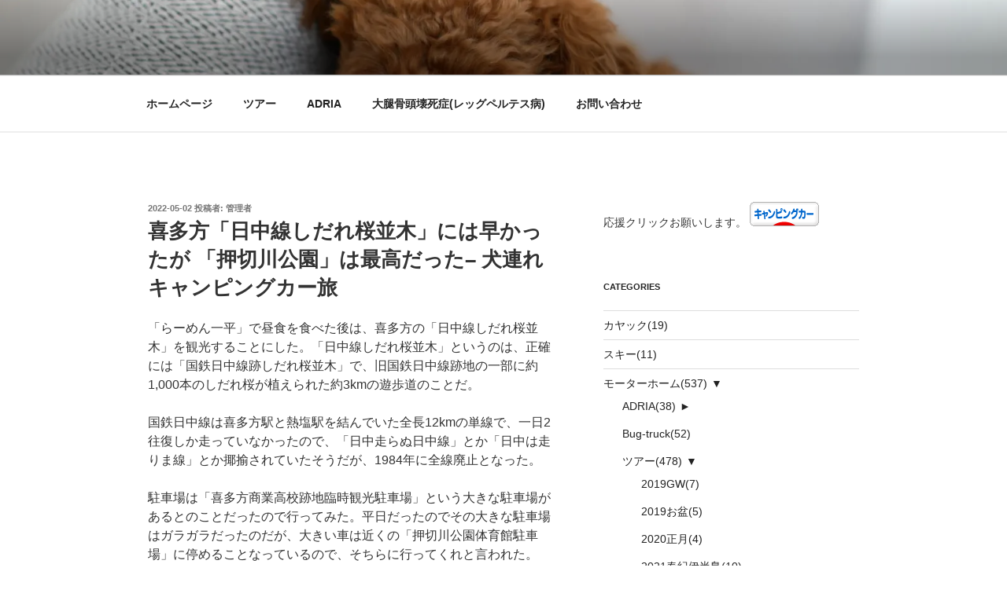

--- FILE ---
content_type: text/html; charset=UTF-8
request_url: https://pruniereal.com/2022/05/02/%E5%96%9C%E5%A4%9A%E6%96%B9%E3%80%8C%E6%97%A5%E4%B8%AD%E7%B7%9A%E3%81%97%E3%81%A0%E3%82%8C%E6%A1%9C%E4%B8%A6%E6%9C%A8%E3%80%8D%E3%81%AB%E3%81%AF%E6%97%A9%E3%81%8B%E3%81%A3%E3%81%9F%E3%81%8C-%E3%80%8C/
body_size: 41983
content:
<!DOCTYPE html>
<html lang="ja" class="no-js no-svg">
<head>
<meta charset="UTF-8">
<meta name="viewport" content="width=device-width, initial-scale=1.0">
<link rel="profile" href="https://gmpg.org/xfn/11">

<script>
(function(html){html.className = html.className.replace(/\bno-js\b/,'js')})(document.documentElement);
//# sourceURL=twentyseventeen_javascript_detection
</script>
<title>喜多方「日中線しだれ桜並木」には早かったが 「押切川公園」は最高だった– 犬連れキャンピングカー旅 &#8211; DOG-PHOTO-LOG</title>
<meta name='robots' content='max-image-preview:large' />
	<style>img:is([sizes="auto" i], [sizes^="auto," i]) { contain-intrinsic-size: 3000px 1500px }</style>
	<link rel='dns-prefetch' href='//webfonts.xserver.jp' />
<link rel='dns-prefetch' href='//cdn.jsdelivr.net' />
<link rel='dns-prefetch' href='//stats.wp.com' />
<link rel='dns-prefetch' href='//v0.wordpress.com' />
<link rel='dns-prefetch' href='//www.googletagmanager.com' />
<link rel='preconnect' href='//i0.wp.com' />
<link rel='preconnect' href='//c0.wp.com' />
<link rel="alternate" type="application/rss+xml" title="DOG-PHOTO-LOG &raquo; フィード" href="https://pruniereal.com/feed/" />
<link rel="alternate" type="application/rss+xml" title="DOG-PHOTO-LOG &raquo; コメントフィード" href="https://pruniereal.com/comments/feed/" />
<link rel="alternate" type="application/rss+xml" title="DOG-PHOTO-LOG &raquo; 喜多方「日中線しだれ桜並木」には早かったが 「押切川公園」は最高だった– 犬連れキャンピングカー旅 のコメントのフィード" href="https://pruniereal.com/2022/05/02/%e5%96%9c%e5%a4%9a%e6%96%b9%e3%80%8c%e6%97%a5%e4%b8%ad%e7%b7%9a%e3%81%97%e3%81%a0%e3%82%8c%e6%a1%9c%e4%b8%a6%e6%9c%a8%e3%80%8d%e3%81%ab%e3%81%af%e6%97%a9%e3%81%8b%e3%81%a3%e3%81%9f%e3%81%8c-%e3%80%8c/feed/" />
<script>
window._wpemojiSettings = {"baseUrl":"https:\/\/s.w.org\/images\/core\/emoji\/16.0.1\/72x72\/","ext":".png","svgUrl":"https:\/\/s.w.org\/images\/core\/emoji\/16.0.1\/svg\/","svgExt":".svg","source":{"concatemoji":"https:\/\/pruniereal.com\/wp-includes\/js\/wp-emoji-release.min.js?ver=6.8.3"}};
/*! This file is auto-generated */
!function(s,n){var o,i,e;function c(e){try{var t={supportTests:e,timestamp:(new Date).valueOf()};sessionStorage.setItem(o,JSON.stringify(t))}catch(e){}}function p(e,t,n){e.clearRect(0,0,e.canvas.width,e.canvas.height),e.fillText(t,0,0);var t=new Uint32Array(e.getImageData(0,0,e.canvas.width,e.canvas.height).data),a=(e.clearRect(0,0,e.canvas.width,e.canvas.height),e.fillText(n,0,0),new Uint32Array(e.getImageData(0,0,e.canvas.width,e.canvas.height).data));return t.every(function(e,t){return e===a[t]})}function u(e,t){e.clearRect(0,0,e.canvas.width,e.canvas.height),e.fillText(t,0,0);for(var n=e.getImageData(16,16,1,1),a=0;a<n.data.length;a++)if(0!==n.data[a])return!1;return!0}function f(e,t,n,a){switch(t){case"flag":return n(e,"\ud83c\udff3\ufe0f\u200d\u26a7\ufe0f","\ud83c\udff3\ufe0f\u200b\u26a7\ufe0f")?!1:!n(e,"\ud83c\udde8\ud83c\uddf6","\ud83c\udde8\u200b\ud83c\uddf6")&&!n(e,"\ud83c\udff4\udb40\udc67\udb40\udc62\udb40\udc65\udb40\udc6e\udb40\udc67\udb40\udc7f","\ud83c\udff4\u200b\udb40\udc67\u200b\udb40\udc62\u200b\udb40\udc65\u200b\udb40\udc6e\u200b\udb40\udc67\u200b\udb40\udc7f");case"emoji":return!a(e,"\ud83e\udedf")}return!1}function g(e,t,n,a){var r="undefined"!=typeof WorkerGlobalScope&&self instanceof WorkerGlobalScope?new OffscreenCanvas(300,150):s.createElement("canvas"),o=r.getContext("2d",{willReadFrequently:!0}),i=(o.textBaseline="top",o.font="600 32px Arial",{});return e.forEach(function(e){i[e]=t(o,e,n,a)}),i}function t(e){var t=s.createElement("script");t.src=e,t.defer=!0,s.head.appendChild(t)}"undefined"!=typeof Promise&&(o="wpEmojiSettingsSupports",i=["flag","emoji"],n.supports={everything:!0,everythingExceptFlag:!0},e=new Promise(function(e){s.addEventListener("DOMContentLoaded",e,{once:!0})}),new Promise(function(t){var n=function(){try{var e=JSON.parse(sessionStorage.getItem(o));if("object"==typeof e&&"number"==typeof e.timestamp&&(new Date).valueOf()<e.timestamp+604800&&"object"==typeof e.supportTests)return e.supportTests}catch(e){}return null}();if(!n){if("undefined"!=typeof Worker&&"undefined"!=typeof OffscreenCanvas&&"undefined"!=typeof URL&&URL.createObjectURL&&"undefined"!=typeof Blob)try{var e="postMessage("+g.toString()+"("+[JSON.stringify(i),f.toString(),p.toString(),u.toString()].join(",")+"));",a=new Blob([e],{type:"text/javascript"}),r=new Worker(URL.createObjectURL(a),{name:"wpTestEmojiSupports"});return void(r.onmessage=function(e){c(n=e.data),r.terminate(),t(n)})}catch(e){}c(n=g(i,f,p,u))}t(n)}).then(function(e){for(var t in e)n.supports[t]=e[t],n.supports.everything=n.supports.everything&&n.supports[t],"flag"!==t&&(n.supports.everythingExceptFlag=n.supports.everythingExceptFlag&&n.supports[t]);n.supports.everythingExceptFlag=n.supports.everythingExceptFlag&&!n.supports.flag,n.DOMReady=!1,n.readyCallback=function(){n.DOMReady=!0}}).then(function(){return e}).then(function(){var e;n.supports.everything||(n.readyCallback(),(e=n.source||{}).concatemoji?t(e.concatemoji):e.wpemoji&&e.twemoji&&(t(e.twemoji),t(e.wpemoji)))}))}((window,document),window._wpemojiSettings);
</script>
<link rel='stylesheet' id='jetpack_related-posts-css' href='https://c0.wp.com/p/jetpack/15.4/modules/related-posts/related-posts.css' media='all' />
<style id='wp-emoji-styles-inline-css'>

	img.wp-smiley, img.emoji {
		display: inline !important;
		border: none !important;
		box-shadow: none !important;
		height: 1em !important;
		width: 1em !important;
		margin: 0 0.07em !important;
		vertical-align: -0.1em !important;
		background: none !important;
		padding: 0 !important;
	}
</style>
<link rel='stylesheet' id='wp-block-library-css' href='https://c0.wp.com/c/6.8.3/wp-includes/css/dist/block-library/style.min.css' media='all' />
<style id='wp-block-library-theme-inline-css'>
.wp-block-audio :where(figcaption){color:#555;font-size:13px;text-align:center}.is-dark-theme .wp-block-audio :where(figcaption){color:#ffffffa6}.wp-block-audio{margin:0 0 1em}.wp-block-code{border:1px solid #ccc;border-radius:4px;font-family:Menlo,Consolas,monaco,monospace;padding:.8em 1em}.wp-block-embed :where(figcaption){color:#555;font-size:13px;text-align:center}.is-dark-theme .wp-block-embed :where(figcaption){color:#ffffffa6}.wp-block-embed{margin:0 0 1em}.blocks-gallery-caption{color:#555;font-size:13px;text-align:center}.is-dark-theme .blocks-gallery-caption{color:#ffffffa6}:root :where(.wp-block-image figcaption){color:#555;font-size:13px;text-align:center}.is-dark-theme :root :where(.wp-block-image figcaption){color:#ffffffa6}.wp-block-image{margin:0 0 1em}.wp-block-pullquote{border-bottom:4px solid;border-top:4px solid;color:currentColor;margin-bottom:1.75em}.wp-block-pullquote cite,.wp-block-pullquote footer,.wp-block-pullquote__citation{color:currentColor;font-size:.8125em;font-style:normal;text-transform:uppercase}.wp-block-quote{border-left:.25em solid;margin:0 0 1.75em;padding-left:1em}.wp-block-quote cite,.wp-block-quote footer{color:currentColor;font-size:.8125em;font-style:normal;position:relative}.wp-block-quote:where(.has-text-align-right){border-left:none;border-right:.25em solid;padding-left:0;padding-right:1em}.wp-block-quote:where(.has-text-align-center){border:none;padding-left:0}.wp-block-quote.is-large,.wp-block-quote.is-style-large,.wp-block-quote:where(.is-style-plain){border:none}.wp-block-search .wp-block-search__label{font-weight:700}.wp-block-search__button{border:1px solid #ccc;padding:.375em .625em}:where(.wp-block-group.has-background){padding:1.25em 2.375em}.wp-block-separator.has-css-opacity{opacity:.4}.wp-block-separator{border:none;border-bottom:2px solid;margin-left:auto;margin-right:auto}.wp-block-separator.has-alpha-channel-opacity{opacity:1}.wp-block-separator:not(.is-style-wide):not(.is-style-dots){width:100px}.wp-block-separator.has-background:not(.is-style-dots){border-bottom:none;height:1px}.wp-block-separator.has-background:not(.is-style-wide):not(.is-style-dots){height:2px}.wp-block-table{margin:0 0 1em}.wp-block-table td,.wp-block-table th{word-break:normal}.wp-block-table :where(figcaption){color:#555;font-size:13px;text-align:center}.is-dark-theme .wp-block-table :where(figcaption){color:#ffffffa6}.wp-block-video :where(figcaption){color:#555;font-size:13px;text-align:center}.is-dark-theme .wp-block-video :where(figcaption){color:#ffffffa6}.wp-block-video{margin:0 0 1em}:root :where(.wp-block-template-part.has-background){margin-bottom:0;margin-top:0;padding:1.25em 2.375em}
</style>
<style id='classic-theme-styles-inline-css'>
/*! This file is auto-generated */
.wp-block-button__link{color:#fff;background-color:#32373c;border-radius:9999px;box-shadow:none;text-decoration:none;padding:calc(.667em + 2px) calc(1.333em + 2px);font-size:1.125em}.wp-block-file__button{background:#32373c;color:#fff;text-decoration:none}
</style>
<style id='jquery-categories-list-categories-block-style-inline-css'>
/*!***************************************************************************************************************************************************************************************************************************************!*\
  !*** css ./node_modules/css-loader/dist/cjs.js??ruleSet[1].rules[4].use[1]!./node_modules/postcss-loader/dist/cjs.js??ruleSet[1].rules[4].use[2]!./node_modules/sass-loader/dist/cjs.js??ruleSet[1].rules[4].use[3]!./src/style.scss ***!
  \***************************************************************************************************************************************************************************************************************************************/
.js-categories-list a, .js-categories-list a:focus, .js-categories-list a:hover {
  text-decoration: none;
}

.js-categories-list .loading {
  display: inline-block;
  padding-left: 5px;
  vertical-align: middle;
  width: 25px;
}

.jcl-hide {
  display: none;
}

body .wp-block-js-categories-list-categories-widget ul.jcl_widget,
body .wp-block-js-categories-list-categories-widget ul.jcl_widget ul,
body ul.jcl_widget, ul.jcl_widget ul {
  list-style: none;
  padding-left: 0;
}

.wp-block-js-categories-list-categories-widget ul.jcl_widget li,
.jcl_widget ul li {
  list-style: none;
}

.jcl_widget li a {
  display: inline-block;
}

/** Bullet's padding **/
.jcl_symbol {
  width: 16px;
  min-height: 16px;
}

.layout-left .jcl_symbol {
  margin-right: 5px;
  display: inline-block;
}

.layout-right .jcl_symbol {
  margin-left: 5px;
}

.layout-right .no_child {
  display: none;
}


/**
 * The following styles get applied both on the front of your site
 * and in the editor.
 *
 * Replace them with your own styles or remove the file completely.
 */

/*# sourceMappingURL=style-index.css.map*/
</style>
<link rel='stylesheet' id='mediaelement-css' href='https://c0.wp.com/c/6.8.3/wp-includes/js/mediaelement/mediaelementplayer-legacy.min.css' media='all' />
<link rel='stylesheet' id='wp-mediaelement-css' href='https://c0.wp.com/c/6.8.3/wp-includes/js/mediaelement/wp-mediaelement.min.css' media='all' />
<style id='jetpack-sharing-buttons-style-inline-css'>
.jetpack-sharing-buttons__services-list{display:flex;flex-direction:row;flex-wrap:wrap;gap:0;list-style-type:none;margin:5px;padding:0}.jetpack-sharing-buttons__services-list.has-small-icon-size{font-size:12px}.jetpack-sharing-buttons__services-list.has-normal-icon-size{font-size:16px}.jetpack-sharing-buttons__services-list.has-large-icon-size{font-size:24px}.jetpack-sharing-buttons__services-list.has-huge-icon-size{font-size:36px}@media print{.jetpack-sharing-buttons__services-list{display:none!important}}.editor-styles-wrapper .wp-block-jetpack-sharing-buttons{gap:0;padding-inline-start:0}ul.jetpack-sharing-buttons__services-list.has-background{padding:1.25em 2.375em}
</style>
<style id='global-styles-inline-css'>
:root{--wp--preset--aspect-ratio--square: 1;--wp--preset--aspect-ratio--4-3: 4/3;--wp--preset--aspect-ratio--3-4: 3/4;--wp--preset--aspect-ratio--3-2: 3/2;--wp--preset--aspect-ratio--2-3: 2/3;--wp--preset--aspect-ratio--16-9: 16/9;--wp--preset--aspect-ratio--9-16: 9/16;--wp--preset--color--black: #000000;--wp--preset--color--cyan-bluish-gray: #abb8c3;--wp--preset--color--white: #ffffff;--wp--preset--color--pale-pink: #f78da7;--wp--preset--color--vivid-red: #cf2e2e;--wp--preset--color--luminous-vivid-orange: #ff6900;--wp--preset--color--luminous-vivid-amber: #fcb900;--wp--preset--color--light-green-cyan: #7bdcb5;--wp--preset--color--vivid-green-cyan: #00d084;--wp--preset--color--pale-cyan-blue: #8ed1fc;--wp--preset--color--vivid-cyan-blue: #0693e3;--wp--preset--color--vivid-purple: #9b51e0;--wp--preset--gradient--vivid-cyan-blue-to-vivid-purple: linear-gradient(135deg,rgba(6,147,227,1) 0%,rgb(155,81,224) 100%);--wp--preset--gradient--light-green-cyan-to-vivid-green-cyan: linear-gradient(135deg,rgb(122,220,180) 0%,rgb(0,208,130) 100%);--wp--preset--gradient--luminous-vivid-amber-to-luminous-vivid-orange: linear-gradient(135deg,rgba(252,185,0,1) 0%,rgba(255,105,0,1) 100%);--wp--preset--gradient--luminous-vivid-orange-to-vivid-red: linear-gradient(135deg,rgba(255,105,0,1) 0%,rgb(207,46,46) 100%);--wp--preset--gradient--very-light-gray-to-cyan-bluish-gray: linear-gradient(135deg,rgb(238,238,238) 0%,rgb(169,184,195) 100%);--wp--preset--gradient--cool-to-warm-spectrum: linear-gradient(135deg,rgb(74,234,220) 0%,rgb(151,120,209) 20%,rgb(207,42,186) 40%,rgb(238,44,130) 60%,rgb(251,105,98) 80%,rgb(254,248,76) 100%);--wp--preset--gradient--blush-light-purple: linear-gradient(135deg,rgb(255,206,236) 0%,rgb(152,150,240) 100%);--wp--preset--gradient--blush-bordeaux: linear-gradient(135deg,rgb(254,205,165) 0%,rgb(254,45,45) 50%,rgb(107,0,62) 100%);--wp--preset--gradient--luminous-dusk: linear-gradient(135deg,rgb(255,203,112) 0%,rgb(199,81,192) 50%,rgb(65,88,208) 100%);--wp--preset--gradient--pale-ocean: linear-gradient(135deg,rgb(255,245,203) 0%,rgb(182,227,212) 50%,rgb(51,167,181) 100%);--wp--preset--gradient--electric-grass: linear-gradient(135deg,rgb(202,248,128) 0%,rgb(113,206,126) 100%);--wp--preset--gradient--midnight: linear-gradient(135deg,rgb(2,3,129) 0%,rgb(40,116,252) 100%);--wp--preset--font-size--small: 13px;--wp--preset--font-size--medium: 20px;--wp--preset--font-size--large: 36px;--wp--preset--font-size--x-large: 42px;--wp--preset--spacing--20: 0.44rem;--wp--preset--spacing--30: 0.67rem;--wp--preset--spacing--40: 1rem;--wp--preset--spacing--50: 1.5rem;--wp--preset--spacing--60: 2.25rem;--wp--preset--spacing--70: 3.38rem;--wp--preset--spacing--80: 5.06rem;--wp--preset--shadow--natural: 6px 6px 9px rgba(0, 0, 0, 0.2);--wp--preset--shadow--deep: 12px 12px 50px rgba(0, 0, 0, 0.4);--wp--preset--shadow--sharp: 6px 6px 0px rgba(0, 0, 0, 0.2);--wp--preset--shadow--outlined: 6px 6px 0px -3px rgba(255, 255, 255, 1), 6px 6px rgba(0, 0, 0, 1);--wp--preset--shadow--crisp: 6px 6px 0px rgba(0, 0, 0, 1);}:where(.is-layout-flex){gap: 0.5em;}:where(.is-layout-grid){gap: 0.5em;}body .is-layout-flex{display: flex;}.is-layout-flex{flex-wrap: wrap;align-items: center;}.is-layout-flex > :is(*, div){margin: 0;}body .is-layout-grid{display: grid;}.is-layout-grid > :is(*, div){margin: 0;}:where(.wp-block-columns.is-layout-flex){gap: 2em;}:where(.wp-block-columns.is-layout-grid){gap: 2em;}:where(.wp-block-post-template.is-layout-flex){gap: 1.25em;}:where(.wp-block-post-template.is-layout-grid){gap: 1.25em;}.has-black-color{color: var(--wp--preset--color--black) !important;}.has-cyan-bluish-gray-color{color: var(--wp--preset--color--cyan-bluish-gray) !important;}.has-white-color{color: var(--wp--preset--color--white) !important;}.has-pale-pink-color{color: var(--wp--preset--color--pale-pink) !important;}.has-vivid-red-color{color: var(--wp--preset--color--vivid-red) !important;}.has-luminous-vivid-orange-color{color: var(--wp--preset--color--luminous-vivid-orange) !important;}.has-luminous-vivid-amber-color{color: var(--wp--preset--color--luminous-vivid-amber) !important;}.has-light-green-cyan-color{color: var(--wp--preset--color--light-green-cyan) !important;}.has-vivid-green-cyan-color{color: var(--wp--preset--color--vivid-green-cyan) !important;}.has-pale-cyan-blue-color{color: var(--wp--preset--color--pale-cyan-blue) !important;}.has-vivid-cyan-blue-color{color: var(--wp--preset--color--vivid-cyan-blue) !important;}.has-vivid-purple-color{color: var(--wp--preset--color--vivid-purple) !important;}.has-black-background-color{background-color: var(--wp--preset--color--black) !important;}.has-cyan-bluish-gray-background-color{background-color: var(--wp--preset--color--cyan-bluish-gray) !important;}.has-white-background-color{background-color: var(--wp--preset--color--white) !important;}.has-pale-pink-background-color{background-color: var(--wp--preset--color--pale-pink) !important;}.has-vivid-red-background-color{background-color: var(--wp--preset--color--vivid-red) !important;}.has-luminous-vivid-orange-background-color{background-color: var(--wp--preset--color--luminous-vivid-orange) !important;}.has-luminous-vivid-amber-background-color{background-color: var(--wp--preset--color--luminous-vivid-amber) !important;}.has-light-green-cyan-background-color{background-color: var(--wp--preset--color--light-green-cyan) !important;}.has-vivid-green-cyan-background-color{background-color: var(--wp--preset--color--vivid-green-cyan) !important;}.has-pale-cyan-blue-background-color{background-color: var(--wp--preset--color--pale-cyan-blue) !important;}.has-vivid-cyan-blue-background-color{background-color: var(--wp--preset--color--vivid-cyan-blue) !important;}.has-vivid-purple-background-color{background-color: var(--wp--preset--color--vivid-purple) !important;}.has-black-border-color{border-color: var(--wp--preset--color--black) !important;}.has-cyan-bluish-gray-border-color{border-color: var(--wp--preset--color--cyan-bluish-gray) !important;}.has-white-border-color{border-color: var(--wp--preset--color--white) !important;}.has-pale-pink-border-color{border-color: var(--wp--preset--color--pale-pink) !important;}.has-vivid-red-border-color{border-color: var(--wp--preset--color--vivid-red) !important;}.has-luminous-vivid-orange-border-color{border-color: var(--wp--preset--color--luminous-vivid-orange) !important;}.has-luminous-vivid-amber-border-color{border-color: var(--wp--preset--color--luminous-vivid-amber) !important;}.has-light-green-cyan-border-color{border-color: var(--wp--preset--color--light-green-cyan) !important;}.has-vivid-green-cyan-border-color{border-color: var(--wp--preset--color--vivid-green-cyan) !important;}.has-pale-cyan-blue-border-color{border-color: var(--wp--preset--color--pale-cyan-blue) !important;}.has-vivid-cyan-blue-border-color{border-color: var(--wp--preset--color--vivid-cyan-blue) !important;}.has-vivid-purple-border-color{border-color: var(--wp--preset--color--vivid-purple) !important;}.has-vivid-cyan-blue-to-vivid-purple-gradient-background{background: var(--wp--preset--gradient--vivid-cyan-blue-to-vivid-purple) !important;}.has-light-green-cyan-to-vivid-green-cyan-gradient-background{background: var(--wp--preset--gradient--light-green-cyan-to-vivid-green-cyan) !important;}.has-luminous-vivid-amber-to-luminous-vivid-orange-gradient-background{background: var(--wp--preset--gradient--luminous-vivid-amber-to-luminous-vivid-orange) !important;}.has-luminous-vivid-orange-to-vivid-red-gradient-background{background: var(--wp--preset--gradient--luminous-vivid-orange-to-vivid-red) !important;}.has-very-light-gray-to-cyan-bluish-gray-gradient-background{background: var(--wp--preset--gradient--very-light-gray-to-cyan-bluish-gray) !important;}.has-cool-to-warm-spectrum-gradient-background{background: var(--wp--preset--gradient--cool-to-warm-spectrum) !important;}.has-blush-light-purple-gradient-background{background: var(--wp--preset--gradient--blush-light-purple) !important;}.has-blush-bordeaux-gradient-background{background: var(--wp--preset--gradient--blush-bordeaux) !important;}.has-luminous-dusk-gradient-background{background: var(--wp--preset--gradient--luminous-dusk) !important;}.has-pale-ocean-gradient-background{background: var(--wp--preset--gradient--pale-ocean) !important;}.has-electric-grass-gradient-background{background: var(--wp--preset--gradient--electric-grass) !important;}.has-midnight-gradient-background{background: var(--wp--preset--gradient--midnight) !important;}.has-small-font-size{font-size: var(--wp--preset--font-size--small) !important;}.has-medium-font-size{font-size: var(--wp--preset--font-size--medium) !important;}.has-large-font-size{font-size: var(--wp--preset--font-size--large) !important;}.has-x-large-font-size{font-size: var(--wp--preset--font-size--x-large) !important;}
:where(.wp-block-post-template.is-layout-flex){gap: 1.25em;}:where(.wp-block-post-template.is-layout-grid){gap: 1.25em;}
:where(.wp-block-columns.is-layout-flex){gap: 2em;}:where(.wp-block-columns.is-layout-grid){gap: 2em;}
:root :where(.wp-block-pullquote){font-size: 1.5em;line-height: 1.6;}
</style>
<link rel='stylesheet' id='contact-form-7-css' href='https://pruniereal.com/wp-content/plugins/contact-form-7/includes/css/styles.css?ver=6.1.4' media='all' />
<link rel='stylesheet' id='twentyseventeen-style-css' href='https://pruniereal.com/wp-content/themes/twentyseventeen/style.css?ver=20251202' media='all' />
<link rel='stylesheet' id='twentyseventeen-block-style-css' href='https://pruniereal.com/wp-content/themes/twentyseventeen/assets/css/blocks.css?ver=20240729' media='all' />
<link rel='stylesheet' id='taxopress-frontend-css-css' href='https://pruniereal.com/wp-content/plugins/simple-tags/assets/frontend/css/frontend.css?ver=3.43.0' media='all' />
<link rel='stylesheet' id='tablepress-default-css' href='https://pruniereal.com/wp-content/plugins/tablepress/css/build/default.css?ver=3.2.6' media='all' />
<script id="jetpack_related-posts-js-extra">
var related_posts_js_options = {"post_heading":"h4"};
</script>
<script src="https://c0.wp.com/p/jetpack/15.4/_inc/build/related-posts/related-posts.min.js" id="jetpack_related-posts-js"></script>
<script src="https://c0.wp.com/c/6.8.3/wp-includes/js/jquery/jquery.min.js" id="jquery-core-js"></script>
<script src="https://c0.wp.com/c/6.8.3/wp-includes/js/jquery/jquery-migrate.min.js" id="jquery-migrate-js"></script>
<script src="//webfonts.xserver.jp/js/xserverv3.js?fadein=0&amp;ver=2.0.9" id="typesquare_std-js"></script>
<script id="twentyseventeen-global-js-extra">
var twentyseventeenScreenReaderText = {"quote":"<svg class=\"icon icon-quote-right\" aria-hidden=\"true\" role=\"img\"> <use href=\"#icon-quote-right\" xlink:href=\"#icon-quote-right\"><\/use> <\/svg>","expand":"\u30b5\u30d6\u30e1\u30cb\u30e5\u30fc\u3092\u5c55\u958b","collapse":"\u30b5\u30d6\u30e1\u30cb\u30e5\u30fc\u3092\u9589\u3058\u308b","icon":"<svg class=\"icon icon-angle-down\" aria-hidden=\"true\" role=\"img\"> <use href=\"#icon-angle-down\" xlink:href=\"#icon-angle-down\"><\/use> <span class=\"svg-fallback icon-angle-down\"><\/span><\/svg>"};
</script>
<script src="https://pruniereal.com/wp-content/themes/twentyseventeen/assets/js/global.js?ver=20211130" id="twentyseventeen-global-js" defer data-wp-strategy="defer"></script>
<script src="https://pruniereal.com/wp-content/themes/twentyseventeen/assets/js/navigation.js?ver=20210122" id="twentyseventeen-navigation-js" defer data-wp-strategy="defer"></script>
<script src="https://pruniereal.com/wp-content/plugins/simple-tags/assets/frontend/js/frontend.js?ver=3.43.0" id="taxopress-frontend-js-js"></script>
<link rel="https://api.w.org/" href="https://pruniereal.com/wp-json/" /><link rel="alternate" title="JSON" type="application/json" href="https://pruniereal.com/wp-json/wp/v2/posts/8479" /><link rel="EditURI" type="application/rsd+xml" title="RSD" href="https://pruniereal.com/xmlrpc.php?rsd" />
<meta name="generator" content="WordPress 6.8.3" />
<link rel="canonical" href="https://pruniereal.com/2022/05/02/%e5%96%9c%e5%a4%9a%e6%96%b9%e3%80%8c%e6%97%a5%e4%b8%ad%e7%b7%9a%e3%81%97%e3%81%a0%e3%82%8c%e6%a1%9c%e4%b8%a6%e6%9c%a8%e3%80%8d%e3%81%ab%e3%81%af%e6%97%a9%e3%81%8b%e3%81%a3%e3%81%9f%e3%81%8c-%e3%80%8c/" />
<link rel='shortlink' href='https://wp.me/p9WEUQ-2cL' />
<link rel="alternate" title="oEmbed (JSON)" type="application/json+oembed" href="https://pruniereal.com/wp-json/oembed/1.0/embed?url=https%3A%2F%2Fpruniereal.com%2F2022%2F05%2F02%2F%25e5%2596%259c%25e5%25a4%259a%25e6%2596%25b9%25e3%2580%258c%25e6%2597%25a5%25e4%25b8%25ad%25e7%25b7%259a%25e3%2581%2597%25e3%2581%25a0%25e3%2582%258c%25e6%25a1%259c%25e4%25b8%25a6%25e6%259c%25a8%25e3%2580%258d%25e3%2581%25ab%25e3%2581%25af%25e6%2597%25a9%25e3%2581%258b%25e3%2581%25a3%25e3%2581%259f%25e3%2581%258c-%25e3%2580%258c%2F" />
<link rel="alternate" title="oEmbed (XML)" type="text/xml+oembed" href="https://pruniereal.com/wp-json/oembed/1.0/embed?url=https%3A%2F%2Fpruniereal.com%2F2022%2F05%2F02%2F%25e5%2596%259c%25e5%25a4%259a%25e6%2596%25b9%25e3%2580%258c%25e6%2597%25a5%25e4%25b8%25ad%25e7%25b7%259a%25e3%2581%2597%25e3%2581%25a0%25e3%2582%258c%25e6%25a1%259c%25e4%25b8%25a6%25e6%259c%25a8%25e3%2580%258d%25e3%2581%25ab%25e3%2581%25af%25e6%2597%25a9%25e3%2581%258b%25e3%2581%25a3%25e3%2581%259f%25e3%2581%258c-%25e3%2580%258c%2F&#038;format=xml" />
<meta name="generator" content="Site Kit by Google 1.170.0" />          <style>
          .has-post-thumbnail img.wp-post-image, 
          .attachment-twentyseventeen-featured-image.wp-post-image { display: none !important; }          
          </style>        <!-- Copyright protection script -->
        <meta http-equiv="imagetoolbar" content="no">
        <script>
            /*<![CDATA[*/
            document.oncontextmenu = function () {
                return false;
            };
            /*]]>*/
        </script>
        <script type="text/javascript">
            /*<![CDATA[*/
            document.onselectstart = function () {
                event = event || window.event;
                var custom_input = event.target || event.srcElement;

                if (custom_input.type !== "text" && custom_input.type !== "textarea" && custom_input.type !== "password") {
                    return false;
                } else {
                    return true;
                }

            };
            if (window.sidebar) {
                document.onmousedown = function (e) {
                    var obj = e.target;
                    if (obj.tagName.toUpperCase() === 'SELECT'
                        || obj.tagName.toUpperCase() === "INPUT"
                        || obj.tagName.toUpperCase() === "TEXTAREA"
                        || obj.tagName.toUpperCase() === "PASSWORD") {
                        return true;
                    } else {
                        return false;
                    }
                };
            }
            window.onload = function () {
                document.body.style.webkitTouchCallout = 'none';
                document.body.style.KhtmlUserSelect = 'none';
            }
            /*]]>*/
        </script>
        <script type="text/javascript">
            /*<![CDATA[*/
            if (parent.frames.length > 0) {
                top.location.replace(document.location);
            }
            /*]]>*/
        </script>
        <script type="text/javascript">
            /*<![CDATA[*/
            document.ondragstart = function () {
                return false;
            };
            /*]]>*/
        </script>
        <script type="text/javascript">

            document.addEventListener('DOMContentLoaded', () => {
                const overlay = document.createElement('div');
                overlay.id = 'overlay';

                Object.assign(overlay.style, {
                    position: 'fixed',
                    top: '0',
                    left: '0',
                    width: '100%',
                    height: '100%',
                    backgroundColor: 'rgba(255, 255, 255, 0.9)',
                    display: 'none',
                    zIndex: '9999'
                });

                document.body.appendChild(overlay);

                document.addEventListener('keydown', (event) => {
                    if (event.metaKey || event.ctrlKey) {
                        overlay.style.display = 'block';
                    }
                });

                document.addEventListener('keyup', (event) => {
                    if (!event.metaKey && !event.ctrlKey) {
                        overlay.style.display = 'none';
                    }
                });
            });
        </script>
        <style type="text/css">
            * {
                -webkit-touch-callout: none;
                -webkit-user-select: none;
                -moz-user-select: none;
                user-select: none;
            }

            img {
                -webkit-touch-callout: none;
                -webkit-user-select: none;
                -moz-user-select: none;
                user-select: none;
            }

            input,
            textarea,
            select {
                -webkit-user-select: auto;
            }
        </style>
        <!-- End Copyright protection script -->

        <!-- Source hidden -->

        	<style>img#wpstats{display:none}</style>
		<link rel="pingback" href="https://pruniereal.com/xmlrpc.php">
		<style id="twentyseventeen-custom-header-styles" type="text/css">
				.site-title,
		.site-description {
			position: absolute;
			clip-path: inset(50%);
		}
				</style>
		
<!-- Jetpack Open Graph Tags -->
<meta property="og:type" content="article" />
<meta property="og:title" content="喜多方「日中線しだれ桜並木」には早かったが 「押切川公園」は最高だった– 犬連れキャンピングカー旅" />
<meta property="og:url" content="https://pruniereal.com/2022/05/02/%e5%96%9c%e5%a4%9a%e6%96%b9%e3%80%8c%e6%97%a5%e4%b8%ad%e7%b7%9a%e3%81%97%e3%81%a0%e3%82%8c%e6%a1%9c%e4%b8%a6%e6%9c%a8%e3%80%8d%e3%81%ab%e3%81%af%e6%97%a9%e3%81%8b%e3%81%a3%e3%81%9f%e3%81%8c-%e3%80%8c/" />
<meta property="og:description" content="「らーめん一平」で昼食を食べた後は、喜多方の「日中線しだれ桜並木」を観光することにした。「日中線しだれ桜並木」&hellip;" />
<meta property="article:published_time" content="2022-05-01T20:55:12+00:00" />
<meta property="article:modified_time" content="2022-05-06T17:42:19+00:00" />
<meta property="og:site_name" content="DOG-PHOTO-LOG" />
<meta property="og:image" content="https://i0.wp.com/pruniereal.com/wp-content/uploads/2022/04/DSCF0728-scaled.jpg?fit=1200%2C800&#038;ssl=1" />
<meta property="og:image:width" content="1200" />
<meta property="og:image:height" content="800" />
<meta property="og:image:alt" content="" />
<meta property="og:locale" content="ja_JP" />
<meta name="twitter:text:title" content="喜多方「日中線しだれ桜並木」には早かったが 「押切川公園」は最高だった– 犬連れキャンピングカー旅" />
<meta name="twitter:image" content="https://i0.wp.com/pruniereal.com/wp-content/uploads/2022/04/DSCF0728-scaled.jpg?fit=1200%2C800&#038;ssl=1&#038;w=640" />
<meta name="twitter:card" content="summary_large_image" />

<!-- End Jetpack Open Graph Tags -->
<link rel="icon" href="https://i0.wp.com/pruniereal.com/wp-content/uploads/2018/05/cropped-FCA77BBA-D036-44B8-B0CA-C671E54F7F3F.jpeg?fit=32%2C32&#038;ssl=1" sizes="32x32" />
<link rel="icon" href="https://i0.wp.com/pruniereal.com/wp-content/uploads/2018/05/cropped-FCA77BBA-D036-44B8-B0CA-C671E54F7F3F.jpeg?fit=192%2C192&#038;ssl=1" sizes="192x192" />
<link rel="apple-touch-icon" href="https://i0.wp.com/pruniereal.com/wp-content/uploads/2018/05/cropped-FCA77BBA-D036-44B8-B0CA-C671E54F7F3F.jpeg?fit=180%2C180&#038;ssl=1" />
<meta name="msapplication-TileImage" content="https://i0.wp.com/pruniereal.com/wp-content/uploads/2018/05/cropped-FCA77BBA-D036-44B8-B0CA-C671E54F7F3F.jpeg?fit=270%2C270&#038;ssl=1" />
		<style id="wp-custom-css">
			div.post-thumbnail { width: 30%; }
		</style>
		</head>

<body class="wp-singular post-template-default single single-post postid-8479 single-format-standard wp-embed-responsive wp-theme-twentyseventeen has-header-image has-sidebar title-tagline-hidden colors-light">
<div id="page" class="site">
	<a class="skip-link screen-reader-text" href="#content">
		コンテンツへスキップ	</a>

	<header id="masthead" class="site-header">

		<div class="custom-header">

		<div class="custom-header-media">
			<div id="wp-custom-header" class="wp-custom-header"><img src="https://pruniereal.com/wp-content/uploads/2018/05/A0CC9A03-713A-44B5-BDC0-886438B4B82A.jpeg" width="2000" height="1201" alt="" srcset="https://i0.wp.com/pruniereal.com/wp-content/uploads/2018/05/A0CC9A03-713A-44B5-BDC0-886438B4B82A.jpeg?w=2000&amp;ssl=1 2000w, https://i0.wp.com/pruniereal.com/wp-content/uploads/2018/05/A0CC9A03-713A-44B5-BDC0-886438B4B82A.jpeg?resize=300%2C180&amp;ssl=1 300w, https://i0.wp.com/pruniereal.com/wp-content/uploads/2018/05/A0CC9A03-713A-44B5-BDC0-886438B4B82A.jpeg?resize=768%2C461&amp;ssl=1 768w, https://i0.wp.com/pruniereal.com/wp-content/uploads/2018/05/A0CC9A03-713A-44B5-BDC0-886438B4B82A.jpeg?resize=1024%2C615&amp;ssl=1 1024w, https://i0.wp.com/pruniereal.com/wp-content/uploads/2018/05/A0CC9A03-713A-44B5-BDC0-886438B4B82A.jpeg?w=1575&amp;ssl=1 1575w" sizes="(max-width: 767px) 200vw, 100vw" decoding="async" fetchpriority="high" /></div>		</div>

	<div class="site-branding">
	<div class="wrap">

		
		<div class="site-branding-text">
							<p class="site-title"><a href="https://pruniereal.com/" rel="home" >DOG-PHOTO-LOG</a></p>
								<p class="site-description">愛犬と写真とモーターホーム</p>
					</div><!-- .site-branding-text -->

		
	</div><!-- .wrap -->
</div><!-- .site-branding -->

</div><!-- .custom-header -->

					<div class="navigation-top">
				<div class="wrap">
					<nav id="site-navigation" class="main-navigation" aria-label="トップメニュー">
	<button class="menu-toggle" aria-controls="top-menu" aria-expanded="false">
		<svg class="icon icon-bars" aria-hidden="true" role="img"> <use href="#icon-bars" xlink:href="#icon-bars"></use> </svg><svg class="icon icon-close" aria-hidden="true" role="img"> <use href="#icon-close" xlink:href="#icon-close"></use> </svg>メニュー	</button>

	<div class="menu-%e3%83%88%e3%83%83%e3%83%97%e3%83%a1%e3%83%8b%e3%83%a5%e3%83%bc-container"><ul id="top-menu" class="menu"><li id="menu-item-26" class="menu-item menu-item-type-custom menu-item-object-custom menu-item-home menu-item-26"><a href="https://pruniereal.com/">ホームページ</a></li>
<li id="menu-item-5343" class="menu-item menu-item-type-taxonomy menu-item-object-category current-post-ancestor menu-item-5343"><a href="https://pruniereal.com/category/%e3%83%a2%e3%83%bc%e3%82%bf%e3%83%bc%e3%83%9b%e3%83%bc%e3%83%a0/%e3%83%84%e3%82%a2%e3%83%bc/">ツアー</a></li>
<li id="menu-item-5344" class="menu-item menu-item-type-taxonomy menu-item-object-category menu-item-5344"><a href="https://pruniereal.com/category/%e3%83%a2%e3%83%bc%e3%82%bf%e3%83%bc%e3%83%9b%e3%83%bc%e3%83%a0/adria/">ADRIA</a></li>
<li id="menu-item-5346" class="menu-item menu-item-type-taxonomy menu-item-object-category menu-item-5346"><a href="https://pruniereal.com/category/%e5%a4%a7%e8%85%bf%e9%aa%a8%e9%a0%ad%e5%a3%8a%e6%ad%bb%e7%97%87%e3%83%ac%e3%83%83%e3%82%b0%e3%83%9a%e3%83%ab%e3%83%86%e3%82%b9%e7%97%85/">大腿骨頭壊死症(レッグペルテス病)</a></li>
<li id="menu-item-29" class="menu-item menu-item-type-post_type menu-item-object-page menu-item-29"><a href="https://pruniereal.com/%e3%81%8a%e5%95%8f%e3%81%84%e5%90%88%e3%82%8f%e3%81%9b/">お問い合わせ</a></li>
</ul></div>
	</nav><!-- #site-navigation -->
				</div><!-- .wrap -->
			</div><!-- .navigation-top -->
		
	</header><!-- #masthead -->

	<div class="single-featured-image-header"><img width="2000" height="1200" src="https://i0.wp.com/pruniereal.com/wp-content/uploads/2022/04/DSCF0728-scaled.jpg?resize=2000%2C1200&amp;ssl=1" class="attachment-twentyseventeen-featured-image size-twentyseventeen-featured-image wp-post-image" alt="" decoding="async" sizes="100vw" data-attachment-id="8456" data-permalink="https://pruniereal.com/2022/05/02/%e5%96%9c%e5%a4%9a%e6%96%b9%e3%80%8c%e6%97%a5%e4%b8%ad%e7%b7%9a%e3%81%97%e3%81%a0%e3%82%8c%e6%a1%9c%e4%b8%a6%e6%9c%a8%e3%80%8d%e3%81%ab%e3%81%af%e6%97%a9%e3%81%8b%e3%81%a3%e3%81%9f%e3%81%8c-%e3%80%8c/dscf0728-2/" data-orig-file="https://i0.wp.com/pruniereal.com/wp-content/uploads/2022/04/DSCF0728-scaled.jpg?fit=2560%2C1707&amp;ssl=1" data-orig-size="2560,1707" data-comments-opened="1" data-image-meta="{&quot;aperture&quot;:&quot;4&quot;,&quot;credit&quot;:&quot;&quot;,&quot;camera&quot;:&quot;X-T4&quot;,&quot;caption&quot;:&quot;&quot;,&quot;created_timestamp&quot;:&quot;1649772327&quot;,&quot;copyright&quot;:&quot;&quot;,&quot;focal_length&quot;:&quot;34.2&quot;,&quot;iso&quot;:&quot;200&quot;,&quot;shutter_speed&quot;:&quot;0.00076923076923077&quot;,&quot;title&quot;:&quot;&quot;,&quot;orientation&quot;:&quot;1&quot;}" data-image-title="DSCF0728" data-image-description="" data-image-caption="" data-medium-file="https://i0.wp.com/pruniereal.com/wp-content/uploads/2022/04/DSCF0728-scaled.jpg?fit=300%2C200&amp;ssl=1" data-large-file="https://i0.wp.com/pruniereal.com/wp-content/uploads/2022/04/DSCF0728-scaled.jpg?fit=525%2C350&amp;ssl=1" /></div><!-- .single-featured-image-header -->
	<div class="site-content-contain">
		<div id="content" class="site-content">

<div class="wrap">
	<div id="primary" class="content-area">
		<main id="main" class="site-main">

			
<article id="post-8479" class="post-8479 post type-post status-publish format-standard has-post-thumbnail hentry category-57 tag-xf16-80mmf4-r-ois-wr tag-xt-4">
		<header class="entry-header">
		<div class="entry-meta"><span class="posted-on"><span class="screen-reader-text">投稿日:</span> <a href="https://pruniereal.com/2022/05/02/%e5%96%9c%e5%a4%9a%e6%96%b9%e3%80%8c%e6%97%a5%e4%b8%ad%e7%b7%9a%e3%81%97%e3%81%a0%e3%82%8c%e6%a1%9c%e4%b8%a6%e6%9c%a8%e3%80%8d%e3%81%ab%e3%81%af%e6%97%a9%e3%81%8b%e3%81%a3%e3%81%9f%e3%81%8c-%e3%80%8c/" rel="bookmark"><time class="entry-date published" datetime="2022-05-02T05:55:12+09:00">2022-05-02</time><time class="updated" datetime="2022-05-07T02:42:19+09:00">2022-05-07</time></a></span><span class="byline"> 投稿者: <span class="author vcard"><a class="url fn n" href="https://pruniereal.com/author/tom/">管理者</a></span></span></div><!-- .entry-meta --><h1 class="entry-title">喜多方「日中線しだれ桜並木」には早かったが 「押切川公園」は最高だった– 犬連れキャンピングカー旅</h1>	</header><!-- .entry-header -->

	
	<div class="entry-content">
		<p>「らーめん一平」で昼食を食べた後は、喜多方の「日中線しだれ桜並木」を観光することにした。<span style="font-size: 1rem;">「日中線しだれ桜並木」</span><span style="font-size: 1rem;">というのは、正確には「国鉄日中線跡しだれ桜並木」で、旧国鉄日中線跡地の一部に約1,000本のしだれ桜が植えられた約3kmの遊歩道のことだ。</span><span id="more-8479"></span></p>
<p><span style="font-size: 1rem;">国鉄日中線は喜多方駅と熱塩駅を結んでいた全長12kmの単線で、一日2往復しか走っていなかったので、「日中走らぬ日中線」とか「日中は走りま線」とか揶揄されていたそうだが、</span>1<span style="font-size: 1rem;">984年に全線廃止となった。</span></p>
<p>駐車場は「喜多方商業高校跡地臨時観光駐車場」という大きな駐車場があるとのことだったので行ってみた。平日だったのでその大きな駐車場はガラガラだったのだが、大きい車は近くの「押切川公園体育館駐車場」に停めることなっているので、そちらに行ってくれと言われた。</p>
<p><img data-recalc-dims="1" loading="lazy" decoding="async" data-attachment-id="8512" data-permalink="https://pruniereal.com/2022/05/02/%e5%96%9c%e5%a4%9a%e6%96%b9%e3%80%8c%e6%97%a5%e4%b8%ad%e7%b7%9a%e3%81%97%e3%81%a0%e3%82%8c%e6%a1%9c%e4%b8%a6%e6%9c%a8%e3%80%8d%e3%81%ab%e3%81%af%e6%97%a9%e3%81%8b%e3%81%a3%e3%81%9f%e3%81%8c-%e3%80%8c/vlcsnap-2022-04-29-18h44m27s935/" data-orig-file="https://i0.wp.com/pruniereal.com/wp-content/uploads/2022/04/vlcsnap-2022-04-29-18h44m27s935.png?fit=3840%2C2160&amp;ssl=1" data-orig-size="3840,2160" data-comments-opened="1" data-image-meta="{&quot;aperture&quot;:&quot;0&quot;,&quot;credit&quot;:&quot;&quot;,&quot;camera&quot;:&quot;&quot;,&quot;caption&quot;:&quot;&quot;,&quot;created_timestamp&quot;:&quot;0&quot;,&quot;copyright&quot;:&quot;&quot;,&quot;focal_length&quot;:&quot;0&quot;,&quot;iso&quot;:&quot;0&quot;,&quot;shutter_speed&quot;:&quot;0&quot;,&quot;title&quot;:&quot;&quot;,&quot;orientation&quot;:&quot;0&quot;}" data-image-title="vlcsnap-2022-04-29-18h44m27s935" data-image-description="" data-image-caption="" data-medium-file="https://i0.wp.com/pruniereal.com/wp-content/uploads/2022/04/vlcsnap-2022-04-29-18h44m27s935.png?fit=300%2C169&amp;ssl=1" data-large-file="https://i0.wp.com/pruniereal.com/wp-content/uploads/2022/04/vlcsnap-2022-04-29-18h44m27s935.png?fit=525%2C295&amp;ssl=1" class="alignnone size-large wp-image-8512" src="https://i0.wp.com/pruniereal.com/wp-content/uploads/2022/04/vlcsnap-2022-04-29-18h44m27s935.png?resize=525%2C295&#038;ssl=1" alt="" width="525" height="295" srcset="https://i0.wp.com/pruniereal.com/wp-content/uploads/2022/04/vlcsnap-2022-04-29-18h44m27s935.png?resize=1024%2C576&amp;ssl=1 1024w, https://i0.wp.com/pruniereal.com/wp-content/uploads/2022/04/vlcsnap-2022-04-29-18h44m27s935.png?resize=300%2C169&amp;ssl=1 300w, https://i0.wp.com/pruniereal.com/wp-content/uploads/2022/04/vlcsnap-2022-04-29-18h44m27s935.png?resize=768%2C432&amp;ssl=1 768w, https://i0.wp.com/pruniereal.com/wp-content/uploads/2022/04/vlcsnap-2022-04-29-18h44m27s935.png?resize=1536%2C864&amp;ssl=1 1536w, https://i0.wp.com/pruniereal.com/wp-content/uploads/2022/04/vlcsnap-2022-04-29-18h44m27s935.png?resize=2048%2C1152&amp;ssl=1 2048w" sizes="auto, (max-width: 525px) 100vw, 525px" /></p>
<p>「こんなに大きな駐車場ならば、ADRIAが停まっても全然影響はないだろうに。」と怪訝に思ったが、ケンカしても仕方ないので、指定された「押切川公園体育館駐車場」に行く事にした。実際に行ってみると、大型バスやマイクロバスも停められるような立派な駐車場で、「臨時駐車場」は500円掛かるが、こちらの「押切川公園体育館駐車場」はなんと無料だった。結果オーライだ。</p>
<p>「押切川公園」は良く手入れされた美しい公園だった。ノエルとリオンも大喜びだ。</p>
<p><img data-recalc-dims="1" loading="lazy" decoding="async" data-attachment-id="8457" data-permalink="https://pruniereal.com/2022/05/02/%e5%96%9c%e5%a4%9a%e6%96%b9%e3%80%8c%e6%97%a5%e4%b8%ad%e7%b7%9a%e3%81%97%e3%81%a0%e3%82%8c%e6%a1%9c%e4%b8%a6%e6%9c%a8%e3%80%8d%e3%81%ab%e3%81%af%e6%97%a9%e3%81%8b%e3%81%a3%e3%81%9f%e3%81%8c-%e3%80%8c/dscf0704/" data-orig-file="https://i0.wp.com/pruniereal.com/wp-content/uploads/2022/04/DSCF0704-scaled.jpg?fit=2560%2C1707&amp;ssl=1" data-orig-size="2560,1707" data-comments-opened="1" data-image-meta="{&quot;aperture&quot;:&quot;4&quot;,&quot;credit&quot;:&quot;&quot;,&quot;camera&quot;:&quot;X-T4&quot;,&quot;caption&quot;:&quot;&quot;,&quot;created_timestamp&quot;:&quot;1649769871&quot;,&quot;copyright&quot;:&quot;&quot;,&quot;focal_length&quot;:&quot;34.2&quot;,&quot;iso&quot;:&quot;250&quot;,&quot;shutter_speed&quot;:&quot;0.00055555555555556&quot;,&quot;title&quot;:&quot;&quot;,&quot;orientation&quot;:&quot;1&quot;}" data-image-title="DSCF0704" data-image-description="" data-image-caption="" data-medium-file="https://i0.wp.com/pruniereal.com/wp-content/uploads/2022/04/DSCF0704-scaled.jpg?fit=300%2C200&amp;ssl=1" data-large-file="https://i0.wp.com/pruniereal.com/wp-content/uploads/2022/04/DSCF0704-scaled.jpg?fit=525%2C350&amp;ssl=1" class="alignnone size-large wp-image-8457" src="https://i0.wp.com/pruniereal.com/wp-content/uploads/2022/04/DSCF0704.jpg?resize=525%2C350&#038;ssl=1" alt="" width="525" height="350" srcset="https://i0.wp.com/pruniereal.com/wp-content/uploads/2022/04/DSCF0704-scaled.jpg?resize=1024%2C683&amp;ssl=1 1024w, https://i0.wp.com/pruniereal.com/wp-content/uploads/2022/04/DSCF0704-scaled.jpg?resize=300%2C200&amp;ssl=1 300w, https://i0.wp.com/pruniereal.com/wp-content/uploads/2022/04/DSCF0704-scaled.jpg?resize=768%2C512&amp;ssl=1 768w, https://i0.wp.com/pruniereal.com/wp-content/uploads/2022/04/DSCF0704-scaled.jpg?resize=1536%2C1024&amp;ssl=1 1536w, https://i0.wp.com/pruniereal.com/wp-content/uploads/2022/04/DSCF0704-scaled.jpg?resize=2048%2C1365&amp;ssl=1 2048w" sizes="auto, (max-width: 525px) 100vw, 525px" /></p>
<p>つくしが怖いくらいに生えていた。</p>
<p><img data-recalc-dims="1" loading="lazy" decoding="async" data-attachment-id="8458" data-permalink="https://pruniereal.com/2022/05/02/%e5%96%9c%e5%a4%9a%e6%96%b9%e3%80%8c%e6%97%a5%e4%b8%ad%e7%b7%9a%e3%81%97%e3%81%a0%e3%82%8c%e6%a1%9c%e4%b8%a6%e6%9c%a8%e3%80%8d%e3%81%ab%e3%81%af%e6%97%a9%e3%81%8b%e3%81%a3%e3%81%9f%e3%81%8c-%e3%80%8c/dscf0708-2/" data-orig-file="https://i0.wp.com/pruniereal.com/wp-content/uploads/2022/04/DSCF0708-scaled.jpg?fit=2560%2C1707&amp;ssl=1" data-orig-size="2560,1707" data-comments-opened="1" data-image-meta="{&quot;aperture&quot;:&quot;4&quot;,&quot;credit&quot;:&quot;&quot;,&quot;camera&quot;:&quot;X-T4&quot;,&quot;caption&quot;:&quot;&quot;,&quot;created_timestamp&quot;:&quot;1649770069&quot;,&quot;copyright&quot;:&quot;&quot;,&quot;focal_length&quot;:&quot;60.8&quot;,&quot;iso&quot;:&quot;250&quot;,&quot;shutter_speed&quot;:&quot;0.000625&quot;,&quot;title&quot;:&quot;&quot;,&quot;orientation&quot;:&quot;1&quot;}" data-image-title="DSCF0708" data-image-description="" data-image-caption="" data-medium-file="https://i0.wp.com/pruniereal.com/wp-content/uploads/2022/04/DSCF0708-scaled.jpg?fit=300%2C200&amp;ssl=1" data-large-file="https://i0.wp.com/pruniereal.com/wp-content/uploads/2022/04/DSCF0708-scaled.jpg?fit=525%2C350&amp;ssl=1" class="alignnone size-large wp-image-8458" src="https://i0.wp.com/pruniereal.com/wp-content/uploads/2022/04/DSCF0708.jpg?resize=525%2C350&#038;ssl=1" alt="" width="525" height="350" srcset="https://i0.wp.com/pruniereal.com/wp-content/uploads/2022/04/DSCF0708-scaled.jpg?resize=1024%2C683&amp;ssl=1 1024w, https://i0.wp.com/pruniereal.com/wp-content/uploads/2022/04/DSCF0708-scaled.jpg?resize=300%2C200&amp;ssl=1 300w, https://i0.wp.com/pruniereal.com/wp-content/uploads/2022/04/DSCF0708-scaled.jpg?resize=768%2C512&amp;ssl=1 768w, https://i0.wp.com/pruniereal.com/wp-content/uploads/2022/04/DSCF0708-scaled.jpg?resize=1536%2C1024&amp;ssl=1 1536w, https://i0.wp.com/pruniereal.com/wp-content/uploads/2022/04/DSCF0708-scaled.jpg?resize=2048%2C1365&amp;ssl=1 2048w" sizes="auto, (max-width: 525px) 100vw, 525px" /></p>
<p><img data-recalc-dims="1" loading="lazy" decoding="async" data-attachment-id="8459" data-permalink="https://pruniereal.com/2022/05/02/%e5%96%9c%e5%a4%9a%e6%96%b9%e3%80%8c%e6%97%a5%e4%b8%ad%e7%b7%9a%e3%81%97%e3%81%a0%e3%82%8c%e6%a1%9c%e4%b8%a6%e6%9c%a8%e3%80%8d%e3%81%ab%e3%81%af%e6%97%a9%e3%81%8b%e3%81%a3%e3%81%9f%e3%81%8c-%e3%80%8c/dscf0709/" data-orig-file="https://i0.wp.com/pruniereal.com/wp-content/uploads/2022/04/DSCF0709-scaled.jpg?fit=2560%2C1707&amp;ssl=1" data-orig-size="2560,1707" data-comments-opened="1" data-image-meta="{&quot;aperture&quot;:&quot;4&quot;,&quot;credit&quot;:&quot;&quot;,&quot;camera&quot;:&quot;X-T4&quot;,&quot;caption&quot;:&quot;&quot;,&quot;created_timestamp&quot;:&quot;1649770159&quot;,&quot;copyright&quot;:&quot;&quot;,&quot;focal_length&quot;:&quot;16&quot;,&quot;iso&quot;:&quot;250&quot;,&quot;shutter_speed&quot;:&quot;0.0005&quot;,&quot;title&quot;:&quot;&quot;,&quot;orientation&quot;:&quot;1&quot;}" data-image-title="DSCF0709" data-image-description="" data-image-caption="" data-medium-file="https://i0.wp.com/pruniereal.com/wp-content/uploads/2022/04/DSCF0709-scaled.jpg?fit=300%2C200&amp;ssl=1" data-large-file="https://i0.wp.com/pruniereal.com/wp-content/uploads/2022/04/DSCF0709-scaled.jpg?fit=525%2C350&amp;ssl=1" class="alignnone size-large wp-image-8459" src="https://i0.wp.com/pruniereal.com/wp-content/uploads/2022/04/DSCF0709.jpg?resize=525%2C350&#038;ssl=1" alt="" width="525" height="350" srcset="https://i0.wp.com/pruniereal.com/wp-content/uploads/2022/04/DSCF0709-scaled.jpg?resize=1024%2C683&amp;ssl=1 1024w, https://i0.wp.com/pruniereal.com/wp-content/uploads/2022/04/DSCF0709-scaled.jpg?resize=300%2C200&amp;ssl=1 300w, https://i0.wp.com/pruniereal.com/wp-content/uploads/2022/04/DSCF0709-scaled.jpg?resize=768%2C512&amp;ssl=1 768w, https://i0.wp.com/pruniereal.com/wp-content/uploads/2022/04/DSCF0709-scaled.jpg?resize=1536%2C1024&amp;ssl=1 1536w, https://i0.wp.com/pruniereal.com/wp-content/uploads/2022/04/DSCF0709-scaled.jpg?resize=2048%2C1365&amp;ssl=1 2048w" sizes="auto, (max-width: 525px) 100vw, 525px" /></p>
<p><img data-recalc-dims="1" loading="lazy" decoding="async" data-attachment-id="8461" data-permalink="https://pruniereal.com/2022/05/02/%e5%96%9c%e5%a4%9a%e6%96%b9%e3%80%8c%e6%97%a5%e4%b8%ad%e7%b7%9a%e3%81%97%e3%81%a0%e3%82%8c%e6%a1%9c%e4%b8%a6%e6%9c%a8%e3%80%8d%e3%81%ab%e3%81%af%e6%97%a9%e3%81%8b%e3%81%a3%e3%81%9f%e3%81%8c-%e3%80%8c/dscf0713-2/" data-orig-file="https://i0.wp.com/pruniereal.com/wp-content/uploads/2022/04/DSCF0713-scaled.jpg?fit=2560%2C1707&amp;ssl=1" data-orig-size="2560,1707" data-comments-opened="1" data-image-meta="{&quot;aperture&quot;:&quot;4&quot;,&quot;credit&quot;:&quot;&quot;,&quot;camera&quot;:&quot;X-T4&quot;,&quot;caption&quot;:&quot;&quot;,&quot;created_timestamp&quot;:&quot;1649770361&quot;,&quot;copyright&quot;:&quot;&quot;,&quot;focal_length&quot;:&quot;26&quot;,&quot;iso&quot;:&quot;250&quot;,&quot;shutter_speed&quot;:&quot;0.00058823529411765&quot;,&quot;title&quot;:&quot;&quot;,&quot;orientation&quot;:&quot;1&quot;}" data-image-title="DSCF0713" data-image-description="" data-image-caption="" data-medium-file="https://i0.wp.com/pruniereal.com/wp-content/uploads/2022/04/DSCF0713-scaled.jpg?fit=300%2C200&amp;ssl=1" data-large-file="https://i0.wp.com/pruniereal.com/wp-content/uploads/2022/04/DSCF0713-scaled.jpg?fit=525%2C350&amp;ssl=1" class="alignnone size-large wp-image-8461" src="https://i0.wp.com/pruniereal.com/wp-content/uploads/2022/04/DSCF0713.jpg?resize=525%2C350&#038;ssl=1" alt="" width="525" height="350" srcset="https://i0.wp.com/pruniereal.com/wp-content/uploads/2022/04/DSCF0713-scaled.jpg?resize=1024%2C683&amp;ssl=1 1024w, https://i0.wp.com/pruniereal.com/wp-content/uploads/2022/04/DSCF0713-scaled.jpg?resize=300%2C200&amp;ssl=1 300w, https://i0.wp.com/pruniereal.com/wp-content/uploads/2022/04/DSCF0713-scaled.jpg?resize=768%2C512&amp;ssl=1 768w, https://i0.wp.com/pruniereal.com/wp-content/uploads/2022/04/DSCF0713-scaled.jpg?resize=1536%2C1024&amp;ssl=1 1536w, https://i0.wp.com/pruniereal.com/wp-content/uploads/2022/04/DSCF0713-scaled.jpg?resize=2048%2C1365&amp;ssl=1 2048w" sizes="auto, (max-width: 525px) 100vw, 525px" /></p>
<p>ノエルは初めて近くでカモを見て、固まった。</p>
<p><img data-recalc-dims="1" loading="lazy" decoding="async" data-attachment-id="8460" data-permalink="https://pruniereal.com/2022/05/02/%e5%96%9c%e5%a4%9a%e6%96%b9%e3%80%8c%e6%97%a5%e4%b8%ad%e7%b7%9a%e3%81%97%e3%81%a0%e3%82%8c%e6%a1%9c%e4%b8%a6%e6%9c%a8%e3%80%8d%e3%81%ab%e3%81%af%e6%97%a9%e3%81%8b%e3%81%a3%e3%81%9f%e3%81%8c-%e3%80%8c/dscf0712-2/" data-orig-file="https://i0.wp.com/pruniereal.com/wp-content/uploads/2022/04/DSCF0712-scaled.jpg?fit=2560%2C1707&amp;ssl=1" data-orig-size="2560,1707" data-comments-opened="1" data-image-meta="{&quot;aperture&quot;:&quot;4&quot;,&quot;credit&quot;:&quot;&quot;,&quot;camera&quot;:&quot;X-T4&quot;,&quot;caption&quot;:&quot;&quot;,&quot;created_timestamp&quot;:&quot;1649770332&quot;,&quot;copyright&quot;:&quot;&quot;,&quot;focal_length&quot;:&quot;80&quot;,&quot;iso&quot;:&quot;250&quot;,&quot;shutter_speed&quot;:&quot;0.001&quot;,&quot;title&quot;:&quot;&quot;,&quot;orientation&quot;:&quot;1&quot;}" data-image-title="DSCF0712" data-image-description="" data-image-caption="" data-medium-file="https://i0.wp.com/pruniereal.com/wp-content/uploads/2022/04/DSCF0712-scaled.jpg?fit=300%2C200&amp;ssl=1" data-large-file="https://i0.wp.com/pruniereal.com/wp-content/uploads/2022/04/DSCF0712-scaled.jpg?fit=525%2C350&amp;ssl=1" class="alignnone size-large wp-image-8460" src="https://i0.wp.com/pruniereal.com/wp-content/uploads/2022/04/DSCF0712.jpg?resize=525%2C350&#038;ssl=1" alt="" width="525" height="350" srcset="https://i0.wp.com/pruniereal.com/wp-content/uploads/2022/04/DSCF0712-scaled.jpg?resize=1024%2C683&amp;ssl=1 1024w, https://i0.wp.com/pruniereal.com/wp-content/uploads/2022/04/DSCF0712-scaled.jpg?resize=300%2C200&amp;ssl=1 300w, https://i0.wp.com/pruniereal.com/wp-content/uploads/2022/04/DSCF0712-scaled.jpg?resize=768%2C512&amp;ssl=1 768w, https://i0.wp.com/pruniereal.com/wp-content/uploads/2022/04/DSCF0712-scaled.jpg?resize=1536%2C1024&amp;ssl=1 1536w, https://i0.wp.com/pruniereal.com/wp-content/uploads/2022/04/DSCF0712-scaled.jpg?resize=2048%2C1365&amp;ssl=1 2048w" sizes="auto, (max-width: 525px) 100vw, 525px" /></p>
<p>この公園にもしだれ桜が何本かあったが、開花直前という感じ。</p>
<p><img data-recalc-dims="1" loading="lazy" decoding="async" data-attachment-id="8462" data-permalink="https://pruniereal.com/2022/05/02/%e5%96%9c%e5%a4%9a%e6%96%b9%e3%80%8c%e6%97%a5%e4%b8%ad%e7%b7%9a%e3%81%97%e3%81%a0%e3%82%8c%e6%a1%9c%e4%b8%a6%e6%9c%a8%e3%80%8d%e3%81%ab%e3%81%af%e6%97%a9%e3%81%8b%e3%81%a3%e3%81%9f%e3%81%8c-%e3%80%8c/dscf0714-2/" data-orig-file="https://i0.wp.com/pruniereal.com/wp-content/uploads/2022/04/DSCF0714-scaled.jpg?fit=2560%2C1707&amp;ssl=1" data-orig-size="2560,1707" data-comments-opened="1" data-image-meta="{&quot;aperture&quot;:&quot;4&quot;,&quot;credit&quot;:&quot;&quot;,&quot;camera&quot;:&quot;X-T4&quot;,&quot;caption&quot;:&quot;&quot;,&quot;created_timestamp&quot;:&quot;1649770495&quot;,&quot;copyright&quot;:&quot;&quot;,&quot;focal_length&quot;:&quot;48.5&quot;,&quot;iso&quot;:&quot;250&quot;,&quot;shutter_speed&quot;:&quot;0.00052631578947368&quot;,&quot;title&quot;:&quot;&quot;,&quot;orientation&quot;:&quot;1&quot;}" data-image-title="DSCF0714" data-image-description="" data-image-caption="" data-medium-file="https://i0.wp.com/pruniereal.com/wp-content/uploads/2022/04/DSCF0714-scaled.jpg?fit=300%2C200&amp;ssl=1" data-large-file="https://i0.wp.com/pruniereal.com/wp-content/uploads/2022/04/DSCF0714-scaled.jpg?fit=525%2C350&amp;ssl=1" class="alignnone size-large wp-image-8462" src="https://i0.wp.com/pruniereal.com/wp-content/uploads/2022/04/DSCF0714.jpg?resize=525%2C350&#038;ssl=1" alt="" width="525" height="350" srcset="https://i0.wp.com/pruniereal.com/wp-content/uploads/2022/04/DSCF0714-scaled.jpg?resize=1024%2C683&amp;ssl=1 1024w, https://i0.wp.com/pruniereal.com/wp-content/uploads/2022/04/DSCF0714-scaled.jpg?resize=300%2C200&amp;ssl=1 300w, https://i0.wp.com/pruniereal.com/wp-content/uploads/2022/04/DSCF0714-scaled.jpg?resize=768%2C512&amp;ssl=1 768w, https://i0.wp.com/pruniereal.com/wp-content/uploads/2022/04/DSCF0714-scaled.jpg?resize=1536%2C1024&amp;ssl=1 1536w, https://i0.wp.com/pruniereal.com/wp-content/uploads/2022/04/DSCF0714-scaled.jpg?resize=2048%2C1365&amp;ssl=1 2048w" sizes="auto, (max-width: 525px) 100vw, 525px" /></p>
<p><img data-recalc-dims="1" loading="lazy" decoding="async" data-attachment-id="8464" data-permalink="https://pruniereal.com/2022/05/02/%e5%96%9c%e5%a4%9a%e6%96%b9%e3%80%8c%e6%97%a5%e4%b8%ad%e7%b7%9a%e3%81%97%e3%81%a0%e3%82%8c%e6%a1%9c%e4%b8%a6%e6%9c%a8%e3%80%8d%e3%81%ab%e3%81%af%e6%97%a9%e3%81%8b%e3%81%a3%e3%81%9f%e3%81%8c-%e3%80%8c/dscf0720-2/" data-orig-file="https://i0.wp.com/pruniereal.com/wp-content/uploads/2022/04/DSCF0720-scaled.jpg?fit=2560%2C1707&amp;ssl=1" data-orig-size="2560,1707" data-comments-opened="1" data-image-meta="{&quot;aperture&quot;:&quot;4&quot;,&quot;credit&quot;:&quot;&quot;,&quot;camera&quot;:&quot;X-T4&quot;,&quot;caption&quot;:&quot;&quot;,&quot;created_timestamp&quot;:&quot;1649770668&quot;,&quot;copyright&quot;:&quot;&quot;,&quot;focal_length&quot;:&quot;80&quot;,&quot;iso&quot;:&quot;200&quot;,&quot;shutter_speed&quot;:&quot;0.00076923076923077&quot;,&quot;title&quot;:&quot;&quot;,&quot;orientation&quot;:&quot;1&quot;}" data-image-title="DSCF0720" data-image-description="" data-image-caption="" data-medium-file="https://i0.wp.com/pruniereal.com/wp-content/uploads/2022/04/DSCF0720-scaled.jpg?fit=300%2C200&amp;ssl=1" data-large-file="https://i0.wp.com/pruniereal.com/wp-content/uploads/2022/04/DSCF0720-scaled.jpg?fit=525%2C350&amp;ssl=1" class="alignnone size-large wp-image-8464" src="https://i0.wp.com/pruniereal.com/wp-content/uploads/2022/04/DSCF0720.jpg?resize=525%2C350&#038;ssl=1" alt="" width="525" height="350" srcset="https://i0.wp.com/pruniereal.com/wp-content/uploads/2022/04/DSCF0720-scaled.jpg?resize=1024%2C683&amp;ssl=1 1024w, https://i0.wp.com/pruniereal.com/wp-content/uploads/2022/04/DSCF0720-scaled.jpg?resize=300%2C200&amp;ssl=1 300w, https://i0.wp.com/pruniereal.com/wp-content/uploads/2022/04/DSCF0720-scaled.jpg?resize=768%2C512&amp;ssl=1 768w, https://i0.wp.com/pruniereal.com/wp-content/uploads/2022/04/DSCF0720-scaled.jpg?resize=1536%2C1024&amp;ssl=1 1536w, https://i0.wp.com/pruniereal.com/wp-content/uploads/2022/04/DSCF0720-scaled.jpg?resize=2048%2C1365&amp;ssl=1 2048w" sizes="auto, (max-width: 525px) 100vw, 525px" /></p>
<p>その代わりに、ハクレンがちょうど満開になっていた。</p>
<p><img data-recalc-dims="1" loading="lazy" decoding="async" data-attachment-id="8463" data-permalink="https://pruniereal.com/2022/05/02/%e5%96%9c%e5%a4%9a%e6%96%b9%e3%80%8c%e6%97%a5%e4%b8%ad%e7%b7%9a%e3%81%97%e3%81%a0%e3%82%8c%e6%a1%9c%e4%b8%a6%e6%9c%a8%e3%80%8d%e3%81%ab%e3%81%af%e6%97%a9%e3%81%8b%e3%81%a3%e3%81%9f%e3%81%8c-%e3%80%8c/dscf0718-2/" data-orig-file="https://i0.wp.com/pruniereal.com/wp-content/uploads/2022/04/DSCF0718-scaled.jpg?fit=2560%2C1707&amp;ssl=1" data-orig-size="2560,1707" data-comments-opened="1" data-image-meta="{&quot;aperture&quot;:&quot;4&quot;,&quot;credit&quot;:&quot;&quot;,&quot;camera&quot;:&quot;X-T4&quot;,&quot;caption&quot;:&quot;&quot;,&quot;created_timestamp&quot;:&quot;1649770626&quot;,&quot;copyright&quot;:&quot;&quot;,&quot;focal_length&quot;:&quot;23.5&quot;,&quot;iso&quot;:&quot;200&quot;,&quot;shutter_speed&quot;:&quot;0.0010526315789474&quot;,&quot;title&quot;:&quot;&quot;,&quot;orientation&quot;:&quot;1&quot;}" data-image-title="DSCF0718" data-image-description="" data-image-caption="" data-medium-file="https://i0.wp.com/pruniereal.com/wp-content/uploads/2022/04/DSCF0718-scaled.jpg?fit=300%2C200&amp;ssl=1" data-large-file="https://i0.wp.com/pruniereal.com/wp-content/uploads/2022/04/DSCF0718-scaled.jpg?fit=525%2C350&amp;ssl=1" class="alignnone size-large wp-image-8463" src="https://i0.wp.com/pruniereal.com/wp-content/uploads/2022/04/DSCF0718.jpg?resize=525%2C350&#038;ssl=1" alt="" width="525" height="350" srcset="https://i0.wp.com/pruniereal.com/wp-content/uploads/2022/04/DSCF0718-scaled.jpg?resize=1024%2C683&amp;ssl=1 1024w, https://i0.wp.com/pruniereal.com/wp-content/uploads/2022/04/DSCF0718-scaled.jpg?resize=300%2C200&amp;ssl=1 300w, https://i0.wp.com/pruniereal.com/wp-content/uploads/2022/04/DSCF0718-scaled.jpg?resize=768%2C512&amp;ssl=1 768w, https://i0.wp.com/pruniereal.com/wp-content/uploads/2022/04/DSCF0718-scaled.jpg?resize=1536%2C1024&amp;ssl=1 1536w, https://i0.wp.com/pruniereal.com/wp-content/uploads/2022/04/DSCF0718-scaled.jpg?resize=2048%2C1365&amp;ssl=1 2048w" sizes="auto, (max-width: 525px) 100vw, 525px" /></p>
<p>満開になっているのだが、花弁が一枚も下に落ちていない。まさに今日、満開になったに違いない。</p>
<p><img data-recalc-dims="1" loading="lazy" decoding="async" data-attachment-id="8451" data-permalink="https://pruniereal.com/2022/05/02/%e5%96%9c%e5%a4%9a%e6%96%b9%e3%80%8c%e6%97%a5%e4%b8%ad%e7%b7%9a%e3%81%97%e3%81%a0%e3%82%8c%e6%a1%9c%e4%b8%a6%e6%9c%a8%e3%80%8d%e3%81%ab%e3%81%af%e6%97%a9%e3%81%8b%e3%81%a3%e3%81%9f%e3%81%8c-%e3%80%8c/dscf0722-2/" data-orig-file="https://i0.wp.com/pruniereal.com/wp-content/uploads/2022/04/DSCF0722-scaled.jpg?fit=2560%2C1707&amp;ssl=1" data-orig-size="2560,1707" data-comments-opened="1" data-image-meta="{&quot;aperture&quot;:&quot;4&quot;,&quot;credit&quot;:&quot;&quot;,&quot;camera&quot;:&quot;X-T4&quot;,&quot;caption&quot;:&quot;&quot;,&quot;created_timestamp&quot;:&quot;1649770827&quot;,&quot;copyright&quot;:&quot;&quot;,&quot;focal_length&quot;:&quot;80&quot;,&quot;iso&quot;:&quot;200&quot;,&quot;shutter_speed&quot;:&quot;0.00041666666666667&quot;,&quot;title&quot;:&quot;&quot;,&quot;orientation&quot;:&quot;1&quot;}" data-image-title="DSCF0722" data-image-description="" data-image-caption="" data-medium-file="https://i0.wp.com/pruniereal.com/wp-content/uploads/2022/04/DSCF0722-scaled.jpg?fit=300%2C200&amp;ssl=1" data-large-file="https://i0.wp.com/pruniereal.com/wp-content/uploads/2022/04/DSCF0722-scaled.jpg?fit=525%2C350&amp;ssl=1" class="alignnone size-large wp-image-8451" src="https://i0.wp.com/pruniereal.com/wp-content/uploads/2022/04/DSCF0722.jpg?resize=525%2C350&#038;ssl=1" alt="" width="525" height="350" srcset="https://i0.wp.com/pruniereal.com/wp-content/uploads/2022/04/DSCF0722-scaled.jpg?resize=1024%2C683&amp;ssl=1 1024w, https://i0.wp.com/pruniereal.com/wp-content/uploads/2022/04/DSCF0722-scaled.jpg?resize=300%2C200&amp;ssl=1 300w, https://i0.wp.com/pruniereal.com/wp-content/uploads/2022/04/DSCF0722-scaled.jpg?resize=768%2C512&amp;ssl=1 768w, https://i0.wp.com/pruniereal.com/wp-content/uploads/2022/04/DSCF0722-scaled.jpg?resize=1536%2C1024&amp;ssl=1 1536w, https://i0.wp.com/pruniereal.com/wp-content/uploads/2022/04/DSCF0722-scaled.jpg?resize=2048%2C1365&amp;ssl=1 2048w" sizes="auto, (max-width: 525px) 100vw, 525px" /></p>
<p>こんなに大きなハクレンが一斉に満開になっている。これほど立派なハクレンは見たことが無い。</p>
<p><img data-recalc-dims="1" loading="lazy" decoding="async" data-attachment-id="8452" data-permalink="https://pruniereal.com/2022/05/02/%e5%96%9c%e5%a4%9a%e6%96%b9%e3%80%8c%e6%97%a5%e4%b8%ad%e7%b7%9a%e3%81%97%e3%81%a0%e3%82%8c%e6%a1%9c%e4%b8%a6%e6%9c%a8%e3%80%8d%e3%81%ab%e3%81%af%e6%97%a9%e3%81%8b%e3%81%a3%e3%81%9f%e3%81%8c-%e3%80%8c/dscf0723-2/" data-orig-file="https://i0.wp.com/pruniereal.com/wp-content/uploads/2022/04/DSCF0723-scaled.jpg?fit=2560%2C1707&amp;ssl=1" data-orig-size="2560,1707" data-comments-opened="1" data-image-meta="{&quot;aperture&quot;:&quot;4&quot;,&quot;credit&quot;:&quot;&quot;,&quot;camera&quot;:&quot;X-T4&quot;,&quot;caption&quot;:&quot;&quot;,&quot;created_timestamp&quot;:&quot;1649770877&quot;,&quot;copyright&quot;:&quot;&quot;,&quot;focal_length&quot;:&quot;16&quot;,&quot;iso&quot;:&quot;200&quot;,&quot;shutter_speed&quot;:&quot;0.0005&quot;,&quot;title&quot;:&quot;&quot;,&quot;orientation&quot;:&quot;1&quot;}" data-image-title="DSCF0723" data-image-description="" data-image-caption="" data-medium-file="https://i0.wp.com/pruniereal.com/wp-content/uploads/2022/04/DSCF0723-scaled.jpg?fit=300%2C200&amp;ssl=1" data-large-file="https://i0.wp.com/pruniereal.com/wp-content/uploads/2022/04/DSCF0723-scaled.jpg?fit=525%2C350&amp;ssl=1" class="alignnone size-large wp-image-8452" src="https://i0.wp.com/pruniereal.com/wp-content/uploads/2022/04/DSCF0723.jpg?resize=525%2C350&#038;ssl=1" alt="" width="525" height="350" srcset="https://i0.wp.com/pruniereal.com/wp-content/uploads/2022/04/DSCF0723-scaled.jpg?resize=1024%2C683&amp;ssl=1 1024w, https://i0.wp.com/pruniereal.com/wp-content/uploads/2022/04/DSCF0723-scaled.jpg?resize=300%2C200&amp;ssl=1 300w, https://i0.wp.com/pruniereal.com/wp-content/uploads/2022/04/DSCF0723-scaled.jpg?resize=768%2C512&amp;ssl=1 768w, https://i0.wp.com/pruniereal.com/wp-content/uploads/2022/04/DSCF0723-scaled.jpg?resize=1536%2C1024&amp;ssl=1 1536w, https://i0.wp.com/pruniereal.com/wp-content/uploads/2022/04/DSCF0723-scaled.jpg?resize=2048%2C1365&amp;ssl=1 2048w" sizes="auto, (max-width: 525px) 100vw, 525px" /></p>
<p>「押切川公園」を出て数分歩くと、<span style="font-size: 1rem;">「日中線しだれ桜並木」と思われるところに着いた。こちらのしだれ桜もあと数日という状態だった。</span></p>
<p><img data-recalc-dims="1" loading="lazy" decoding="async" data-attachment-id="8456" data-permalink="https://pruniereal.com/2022/05/02/%e5%96%9c%e5%a4%9a%e6%96%b9%e3%80%8c%e6%97%a5%e4%b8%ad%e7%b7%9a%e3%81%97%e3%81%a0%e3%82%8c%e6%a1%9c%e4%b8%a6%e6%9c%a8%e3%80%8d%e3%81%ab%e3%81%af%e6%97%a9%e3%81%8b%e3%81%a3%e3%81%9f%e3%81%8c-%e3%80%8c/dscf0728-2/" data-orig-file="https://i0.wp.com/pruniereal.com/wp-content/uploads/2022/04/DSCF0728-scaled.jpg?fit=2560%2C1707&amp;ssl=1" data-orig-size="2560,1707" data-comments-opened="1" data-image-meta="{&quot;aperture&quot;:&quot;4&quot;,&quot;credit&quot;:&quot;&quot;,&quot;camera&quot;:&quot;X-T4&quot;,&quot;caption&quot;:&quot;&quot;,&quot;created_timestamp&quot;:&quot;1649772327&quot;,&quot;copyright&quot;:&quot;&quot;,&quot;focal_length&quot;:&quot;34.2&quot;,&quot;iso&quot;:&quot;200&quot;,&quot;shutter_speed&quot;:&quot;0.00076923076923077&quot;,&quot;title&quot;:&quot;&quot;,&quot;orientation&quot;:&quot;1&quot;}" data-image-title="DSCF0728" data-image-description="" data-image-caption="" data-medium-file="https://i0.wp.com/pruniereal.com/wp-content/uploads/2022/04/DSCF0728-scaled.jpg?fit=300%2C200&amp;ssl=1" data-large-file="https://i0.wp.com/pruniereal.com/wp-content/uploads/2022/04/DSCF0728-scaled.jpg?fit=525%2C350&amp;ssl=1" class="alignnone size-large wp-image-8456" src="https://i0.wp.com/pruniereal.com/wp-content/uploads/2022/04/DSCF0728.jpg?resize=525%2C350&#038;ssl=1" alt="" width="525" height="350" srcset="https://i0.wp.com/pruniereal.com/wp-content/uploads/2022/04/DSCF0728-scaled.jpg?resize=1024%2C683&amp;ssl=1 1024w, https://i0.wp.com/pruniereal.com/wp-content/uploads/2022/04/DSCF0728-scaled.jpg?resize=300%2C200&amp;ssl=1 300w, https://i0.wp.com/pruniereal.com/wp-content/uploads/2022/04/DSCF0728-scaled.jpg?resize=768%2C512&amp;ssl=1 768w, https://i0.wp.com/pruniereal.com/wp-content/uploads/2022/04/DSCF0728-scaled.jpg?resize=1536%2C1024&amp;ssl=1 1536w, https://i0.wp.com/pruniereal.com/wp-content/uploads/2022/04/DSCF0728-scaled.jpg?resize=2048%2C1365&amp;ssl=1 2048w" sizes="auto, (max-width: 525px) 100vw, 525px" /></p>
<p>鉄道ファンに親しまれたSLが一部残された昔の線路に展示されていて、ここが線路の跡地であることがよく解かる。</p>
<p><img data-recalc-dims="1" loading="lazy" decoding="async" data-attachment-id="8453" data-permalink="https://pruniereal.com/2022/05/02/%e5%96%9c%e5%a4%9a%e6%96%b9%e3%80%8c%e6%97%a5%e4%b8%ad%e7%b7%9a%e3%81%97%e3%81%a0%e3%82%8c%e6%a1%9c%e4%b8%a6%e6%9c%a8%e3%80%8d%e3%81%ab%e3%81%af%e6%97%a9%e3%81%8b%e3%81%a3%e3%81%9f%e3%81%8c-%e3%80%8c/dscf0725-2/" data-orig-file="https://i0.wp.com/pruniereal.com/wp-content/uploads/2022/04/DSCF0725-scaled.jpg?fit=2560%2C1707&amp;ssl=1" data-orig-size="2560,1707" data-comments-opened="1" data-image-meta="{&quot;aperture&quot;:&quot;4&quot;,&quot;credit&quot;:&quot;&quot;,&quot;camera&quot;:&quot;X-T4&quot;,&quot;caption&quot;:&quot;&quot;,&quot;created_timestamp&quot;:&quot;1649772029&quot;,&quot;copyright&quot;:&quot;&quot;,&quot;focal_length&quot;:&quot;80&quot;,&quot;iso&quot;:&quot;200&quot;,&quot;shutter_speed&quot;:&quot;0.00076923076923077&quot;,&quot;title&quot;:&quot;&quot;,&quot;orientation&quot;:&quot;1&quot;}" data-image-title="DSCF0725" data-image-description="" data-image-caption="" data-medium-file="https://i0.wp.com/pruniereal.com/wp-content/uploads/2022/04/DSCF0725-scaled.jpg?fit=300%2C200&amp;ssl=1" data-large-file="https://i0.wp.com/pruniereal.com/wp-content/uploads/2022/04/DSCF0725-scaled.jpg?fit=525%2C350&amp;ssl=1" class="alignnone size-large wp-image-8453" src="https://i0.wp.com/pruniereal.com/wp-content/uploads/2022/04/DSCF0725.jpg?resize=525%2C350&#038;ssl=1" alt="" width="525" height="350" srcset="https://i0.wp.com/pruniereal.com/wp-content/uploads/2022/04/DSCF0725-scaled.jpg?resize=1024%2C683&amp;ssl=1 1024w, https://i0.wp.com/pruniereal.com/wp-content/uploads/2022/04/DSCF0725-scaled.jpg?resize=300%2C200&amp;ssl=1 300w, https://i0.wp.com/pruniereal.com/wp-content/uploads/2022/04/DSCF0725-scaled.jpg?resize=768%2C512&amp;ssl=1 768w, https://i0.wp.com/pruniereal.com/wp-content/uploads/2022/04/DSCF0725-scaled.jpg?resize=1536%2C1024&amp;ssl=1 1536w, https://i0.wp.com/pruniereal.com/wp-content/uploads/2022/04/DSCF0725-scaled.jpg?resize=2048%2C1365&amp;ssl=1 2048w" sizes="auto, (max-width: 525px) 100vw, 525px" /></p>
<p>ん～。惜しいな。あと少し。</p>
<p><img data-recalc-dims="1" loading="lazy" decoding="async" data-attachment-id="8454" data-permalink="https://pruniereal.com/2022/05/02/%e5%96%9c%e5%a4%9a%e6%96%b9%e3%80%8c%e6%97%a5%e4%b8%ad%e7%b7%9a%e3%81%97%e3%81%a0%e3%82%8c%e6%a1%9c%e4%b8%a6%e6%9c%a8%e3%80%8d%e3%81%ab%e3%81%af%e6%97%a9%e3%81%8b%e3%81%a3%e3%81%9f%e3%81%8c-%e3%80%8c/dscf0726/" data-orig-file="https://i0.wp.com/pruniereal.com/wp-content/uploads/2022/04/DSCF0726-scaled.jpg?fit=2560%2C1707&amp;ssl=1" data-orig-size="2560,1707" data-comments-opened="1" data-image-meta="{&quot;aperture&quot;:&quot;4&quot;,&quot;credit&quot;:&quot;&quot;,&quot;camera&quot;:&quot;X-T4&quot;,&quot;caption&quot;:&quot;&quot;,&quot;created_timestamp&quot;:&quot;1649772062&quot;,&quot;copyright&quot;:&quot;&quot;,&quot;focal_length&quot;:&quot;69.8&quot;,&quot;iso&quot;:&quot;200&quot;,&quot;shutter_speed&quot;:&quot;0.00058823529411765&quot;,&quot;title&quot;:&quot;&quot;,&quot;orientation&quot;:&quot;1&quot;}" data-image-title="DSCF0726" data-image-description="" data-image-caption="" data-medium-file="https://i0.wp.com/pruniereal.com/wp-content/uploads/2022/04/DSCF0726-scaled.jpg?fit=300%2C200&amp;ssl=1" data-large-file="https://i0.wp.com/pruniereal.com/wp-content/uploads/2022/04/DSCF0726-scaled.jpg?fit=525%2C350&amp;ssl=1" class="alignnone size-large wp-image-8454" src="https://i0.wp.com/pruniereal.com/wp-content/uploads/2022/04/DSCF0726.jpg?resize=525%2C350&#038;ssl=1" alt="" width="525" height="350" srcset="https://i0.wp.com/pruniereal.com/wp-content/uploads/2022/04/DSCF0726-scaled.jpg?resize=1024%2C683&amp;ssl=1 1024w, https://i0.wp.com/pruniereal.com/wp-content/uploads/2022/04/DSCF0726-scaled.jpg?resize=300%2C200&amp;ssl=1 300w, https://i0.wp.com/pruniereal.com/wp-content/uploads/2022/04/DSCF0726-scaled.jpg?resize=768%2C512&amp;ssl=1 768w, https://i0.wp.com/pruniereal.com/wp-content/uploads/2022/04/DSCF0726-scaled.jpg?resize=1536%2C1024&amp;ssl=1 1536w, https://i0.wp.com/pruniereal.com/wp-content/uploads/2022/04/DSCF0726-scaled.jpg?resize=2048%2C1365&amp;ssl=1 2048w" sizes="auto, (max-width: 525px) 100vw, 525px" /></p>
<p>開花している枝もある。満開になったら、さぞ奇麗なことだろう。</p>
<p><img data-recalc-dims="1" loading="lazy" decoding="async" data-attachment-id="8455" data-permalink="https://pruniereal.com/2022/05/02/%e5%96%9c%e5%a4%9a%e6%96%b9%e3%80%8c%e6%97%a5%e4%b8%ad%e7%b7%9a%e3%81%97%e3%81%a0%e3%82%8c%e6%a1%9c%e4%b8%a6%e6%9c%a8%e3%80%8d%e3%81%ab%e3%81%af%e6%97%a9%e3%81%8b%e3%81%a3%e3%81%9f%e3%81%8c-%e3%80%8c/dscf0727-2/" data-orig-file="https://i0.wp.com/pruniereal.com/wp-content/uploads/2022/04/DSCF0727-scaled.jpg?fit=2560%2C1707&amp;ssl=1" data-orig-size="2560,1707" data-comments-opened="1" data-image-meta="{&quot;aperture&quot;:&quot;4&quot;,&quot;credit&quot;:&quot;&quot;,&quot;camera&quot;:&quot;X-T4&quot;,&quot;caption&quot;:&quot;&quot;,&quot;created_timestamp&quot;:&quot;1649772087&quot;,&quot;copyright&quot;:&quot;&quot;,&quot;focal_length&quot;:&quot;69.8&quot;,&quot;iso&quot;:&quot;200&quot;,&quot;shutter_speed&quot;:&quot;0.0005&quot;,&quot;title&quot;:&quot;&quot;,&quot;orientation&quot;:&quot;1&quot;}" data-image-title="DSCF0727" data-image-description="" data-image-caption="" data-medium-file="https://i0.wp.com/pruniereal.com/wp-content/uploads/2022/04/DSCF0727-scaled.jpg?fit=300%2C200&amp;ssl=1" data-large-file="https://i0.wp.com/pruniereal.com/wp-content/uploads/2022/04/DSCF0727-scaled.jpg?fit=525%2C350&amp;ssl=1" class="alignnone size-large wp-image-8455" src="https://i0.wp.com/pruniereal.com/wp-content/uploads/2022/04/DSCF0727.jpg?resize=525%2C350&#038;ssl=1" alt="" width="525" height="350" srcset="https://i0.wp.com/pruniereal.com/wp-content/uploads/2022/04/DSCF0727-scaled.jpg?resize=1024%2C683&amp;ssl=1 1024w, https://i0.wp.com/pruniereal.com/wp-content/uploads/2022/04/DSCF0727-scaled.jpg?resize=300%2C200&amp;ssl=1 300w, https://i0.wp.com/pruniereal.com/wp-content/uploads/2022/04/DSCF0727-scaled.jpg?resize=768%2C512&amp;ssl=1 768w, https://i0.wp.com/pruniereal.com/wp-content/uploads/2022/04/DSCF0727-scaled.jpg?resize=1536%2C1024&amp;ssl=1 1536w, https://i0.wp.com/pruniereal.com/wp-content/uploads/2022/04/DSCF0727-scaled.jpg?resize=2048%2C1365&amp;ssl=1 2048w" sizes="auto, (max-width: 525px) 100vw, 525px" /></p>
<p>この後は、喜多方市の中心市街地として栄えた小田付地区を車の中から観光した。小田付地区は定期市で賑わい、豊富な伏流水を利用して酒・味噌・醤油の醸造業が発展したとのこと。土蔵が並ぶ特徴的な歴史的風致により、重要伝統的建造物群保存地区となっている。</p>
<p><img data-recalc-dims="1" loading="lazy" decoding="async" data-attachment-id="8513" data-permalink="https://pruniereal.com/2022/05/02/%e5%96%9c%e5%a4%9a%e6%96%b9%e3%80%8c%e6%97%a5%e4%b8%ad%e7%b7%9a%e3%81%97%e3%81%a0%e3%82%8c%e6%a1%9c%e4%b8%a6%e6%9c%a8%e3%80%8d%e3%81%ab%e3%81%af%e6%97%a9%e3%81%8b%e3%81%a3%e3%81%9f%e3%81%8c-%e3%80%8c/vlcsnap-2022-04-29-18h45m24s090/" data-orig-file="https://i0.wp.com/pruniereal.com/wp-content/uploads/2022/04/vlcsnap-2022-04-29-18h45m24s090.png?fit=3840%2C2160&amp;ssl=1" data-orig-size="3840,2160" data-comments-opened="1" data-image-meta="{&quot;aperture&quot;:&quot;0&quot;,&quot;credit&quot;:&quot;&quot;,&quot;camera&quot;:&quot;&quot;,&quot;caption&quot;:&quot;&quot;,&quot;created_timestamp&quot;:&quot;0&quot;,&quot;copyright&quot;:&quot;&quot;,&quot;focal_length&quot;:&quot;0&quot;,&quot;iso&quot;:&quot;0&quot;,&quot;shutter_speed&quot;:&quot;0&quot;,&quot;title&quot;:&quot;&quot;,&quot;orientation&quot;:&quot;0&quot;}" data-image-title="vlcsnap-2022-04-29-18h45m24s090" data-image-description="" data-image-caption="" data-medium-file="https://i0.wp.com/pruniereal.com/wp-content/uploads/2022/04/vlcsnap-2022-04-29-18h45m24s090.png?fit=300%2C169&amp;ssl=1" data-large-file="https://i0.wp.com/pruniereal.com/wp-content/uploads/2022/04/vlcsnap-2022-04-29-18h45m24s090.png?fit=525%2C295&amp;ssl=1" class="alignnone size-large wp-image-8513" src="https://i0.wp.com/pruniereal.com/wp-content/uploads/2022/04/vlcsnap-2022-04-29-18h45m24s090.png?resize=525%2C295&#038;ssl=1" alt="" width="525" height="295" srcset="https://i0.wp.com/pruniereal.com/wp-content/uploads/2022/04/vlcsnap-2022-04-29-18h45m24s090.png?resize=1024%2C576&amp;ssl=1 1024w, https://i0.wp.com/pruniereal.com/wp-content/uploads/2022/04/vlcsnap-2022-04-29-18h45m24s090.png?resize=300%2C169&amp;ssl=1 300w, https://i0.wp.com/pruniereal.com/wp-content/uploads/2022/04/vlcsnap-2022-04-29-18h45m24s090.png?resize=768%2C432&amp;ssl=1 768w, https://i0.wp.com/pruniereal.com/wp-content/uploads/2022/04/vlcsnap-2022-04-29-18h45m24s090.png?resize=1536%2C864&amp;ssl=1 1536w, https://i0.wp.com/pruniereal.com/wp-content/uploads/2022/04/vlcsnap-2022-04-29-18h45m24s090.png?resize=2048%2C1152&amp;ssl=1 2048w" sizes="auto, (max-width: 525px) 100vw, 525px" /></p>
<p>喜多方を後にして、ADRIAの旅で初めての山形県に入り、「道の駅米沢」に向かった。</p>
<p><a href="https://outdoor.blogmura.com/campingcar/ranking/in?p_cid=11107578"><img data-recalc-dims="1" loading="lazy" decoding="async" data-attachment-id="6263" data-permalink="https://pruniereal.com/2021/11/14/%e7%8a%ac%e9%80%a3%e3%82%8c%e3%82%ad%e3%83%a3%e3%83%b3%e3%83%94%e3%83%b3%e3%82%b0%e3%82%ab%e3%83%bc%e7%99%bd%e9%a6%ac%e3%81%ae%e6%97%85%e2%91%a2%ef%bc%885%e6%97%a5%e7%9b%ae%ef%bc%89%e5%85%ab%e6%96%b9/e85eb4de-e10a-455e-b4e2-3d27e61e19b0/" data-orig-file="https://i0.wp.com/pruniereal.com/wp-content/uploads/2021/11/E85EB4DE-E10A-455E-B4E2-3D27E61E19B0.gif?fit=88%2C31&amp;ssl=1" data-orig-size="88,31" data-comments-opened="1" data-image-meta="{&quot;aperture&quot;:&quot;0&quot;,&quot;credit&quot;:&quot;&quot;,&quot;camera&quot;:&quot;&quot;,&quot;caption&quot;:&quot;&quot;,&quot;created_timestamp&quot;:&quot;0&quot;,&quot;copyright&quot;:&quot;&quot;,&quot;focal_length&quot;:&quot;0&quot;,&quot;iso&quot;:&quot;0&quot;,&quot;shutter_speed&quot;:&quot;0&quot;,&quot;title&quot;:&quot;&quot;,&quot;orientation&quot;:&quot;0&quot;}" data-image-title="E85EB4DE-E10A-455E-B4E2-3D27E61E19B0" data-image-description="" data-image-caption="" data-medium-file="https://i0.wp.com/pruniereal.com/wp-content/uploads/2021/11/E85EB4DE-E10A-455E-B4E2-3D27E61E19B0.gif?fit=88%2C31&amp;ssl=1" data-large-file="https://i0.wp.com/pruniereal.com/wp-content/uploads/2021/11/E85EB4DE-E10A-455E-B4E2-3D27E61E19B0.gif?fit=88%2C31&amp;ssl=1" class="alignnone wp-image-6263 size-full" src="https://i0.wp.com/pruniereal.com/wp-content/uploads/2021/11/E85EB4DE-E10A-455E-B4E2-3D27E61E19B0.gif?resize=88%2C31&#038;ssl=1" alt="" width="88" height="31" /></a>←励みになります。応援クリックお願いします。</p>

<div id='jp-relatedposts' class='jp-relatedposts' >
	<h3 class="jp-relatedposts-headline"><em>関連</em></h3>
</div>	</div><!-- .entry-content -->

	<footer class="entry-footer"><span class="cat-tags-links"><span class="cat-links"><svg class="icon icon-folder-open" aria-hidden="true" role="img"> <use href="#icon-folder-open" xlink:href="#icon-folder-open"></use> </svg><span class="screen-reader-text">カテゴリー</span><a href="https://pruniereal.com/category/%e3%83%a2%e3%83%bc%e3%82%bf%e3%83%bc%e3%83%9b%e3%83%bc%e3%83%a0/%e3%83%84%e3%82%a2%e3%83%bc/%e7%a3%90%e6%a2%af%e5%b1%b1%e2%80%a2%e4%bc%9a%e6%b4%a5/" rel="category tag">磐梯山•会津</a></span><span class="tags-links"><svg class="icon icon-hashtag" aria-hidden="true" role="img"> <use href="#icon-hashtag" xlink:href="#icon-hashtag"></use> </svg><span class="screen-reader-text">タグ</span><a href="https://pruniereal.com/tag/xf16-80mmf4-r-ois-wr/" rel="tag">XF16-80mmF4 R OIS WR</a>、<a href="https://pruniereal.com/tag/xt-4/" rel="tag">XT-4</a></span></span></footer> <!-- .entry-footer -->
</article><!-- #post-8479 -->

<div id="comments" class="comments-area">

		<div id="respond" class="comment-respond">
		<h3 id="reply-title" class="comment-reply-title">コメントを残す <small><a rel="nofollow" id="cancel-comment-reply-link" href="/2022/05/02/%E5%96%9C%E5%A4%9A%E6%96%B9%E3%80%8C%E6%97%A5%E4%B8%AD%E7%B7%9A%E3%81%97%E3%81%A0%E3%82%8C%E6%A1%9C%E4%B8%A6%E6%9C%A8%E3%80%8D%E3%81%AB%E3%81%AF%E6%97%A9%E3%81%8B%E3%81%A3%E3%81%9F%E3%81%8C-%E3%80%8C/#respond" style="display:none;">コメントをキャンセル</a></small></h3><form action="https://pruniereal.com/wp-comments-post.php" method="post" id="commentform" class="comment-form"><p class="comment-notes"><span id="email-notes">メールアドレスが公開されることはありません。</span> <span class="required-field-message"><span class="required">※</span> が付いている欄は必須項目です</span></p><p class="comment-form-comment"><label for="comment">コメント <span class="required">※</span></label> <textarea id="comment" name="comment" cols="45" rows="8" maxlength="65525" required></textarea></p><p class="comment-form-author"><label for="author">名前</label> <input id="author" name="author" type="text" value="" size="30" maxlength="245" autocomplete="name" /></p>
<p class="comment-form-email"><label for="email">メール</label> <input id="email" name="email" type="email" value="" size="30" maxlength="100" aria-describedby="email-notes" autocomplete="email" /></p>
<p class="comment-form-url"><label for="url">サイト</label> <input id="url" name="url" type="url" value="" size="30" maxlength="200" autocomplete="url" /></p>
<p class="comment-subscription-form"><input type="checkbox" name="subscribe_comments" id="subscribe_comments" value="subscribe" style="width: auto; -moz-appearance: checkbox; -webkit-appearance: checkbox;" /> <label class="subscribe-label" id="subscribe-label" for="subscribe_comments">新しいコメントをメールで通知</label></p><p class="comment-subscription-form"><input type="checkbox" name="subscribe_blog" id="subscribe_blog" value="subscribe" style="width: auto; -moz-appearance: checkbox; -webkit-appearance: checkbox;" /> <label class="subscribe-label" id="subscribe-blog-label" for="subscribe_blog">新しい投稿をメールで受け取る</label></p><p class="form-submit"><input name="submit" type="submit" id="submit" class="submit" value="コメントを送信" /> <input type='hidden' name='comment_post_ID' value='8479' id='comment_post_ID' />
<input type='hidden' name='comment_parent' id='comment_parent' value='0' />
</p><p style="display: none;"><input type="hidden" id="akismet_comment_nonce" name="akismet_comment_nonce" value="4174e18d32" /></p><p style="display: none !important;" class="akismet-fields-container" data-prefix="ak_"><label>&#916;<textarea name="ak_hp_textarea" cols="45" rows="8" maxlength="100"></textarea></label><input type="hidden" id="ak_js_1" name="ak_js" value="45"/><script>document.getElementById( "ak_js_1" ).setAttribute( "value", ( new Date() ).getTime() );</script></p></form>	</div><!-- #respond -->
	
</div><!-- #comments -->

	<nav class="navigation post-navigation" aria-label="投稿">
		<h2 class="screen-reader-text">投稿ナビゲーション</h2>
		<div class="nav-links"><div class="nav-previous"><a href="https://pruniereal.com/2022/04/30/%e3%81%9d%e3%81%86%e3%81%a0%ef%bc%81%e5%96%9c%e5%a4%9a%e6%96%b9%e3%83%a9%e3%83%bc%e3%83%a1%e3%83%b3%e3%82%92%e9%a3%9f%e3%81%b9%e3%81%ab%e8%a1%8c%e3%81%93%e3%81%86%ef%bc%81-%e7%8a%ac%e9%80%a3/" rel="prev"><span class="screen-reader-text">前の投稿</span><span aria-hidden="true" class="nav-subtitle">前</span> <span class="nav-title"><span class="nav-title-icon-wrapper"><svg class="icon icon-arrow-left" aria-hidden="true" role="img"> <use href="#icon-arrow-left" xlink:href="#icon-arrow-left"></use> </svg></span>そうだ！喜多方ラーメンを食べに行こう！ – 犬連れキャンピングカー旅</span></a></div><div class="nav-next"><a href="https://pruniereal.com/2022/05/03/%e3%80%8c%e9%81%93%e3%81%ae%e9%a7%85%e7%b1%b3%e6%b2%a2%e3%80%8d%e3%81%af%e6%9c%80%e6%96%b0%ef%bd%a5%e9%ab%98%e8%a6%8f%e6%a0%bc%ef%bd%a5%e6%9c%80%e9%ab%98%e7%b4%9a%e3%81%ae%e9%81%93%e3%81%ae%e9%a7%85/" rel="next"><span class="screen-reader-text">次の投稿</span><span aria-hidden="true" class="nav-subtitle">次</span> <span class="nav-title">「道の駅米沢」は最新･高規格･最高級の道の駅だった – 犬連れキャンピングカー旅<span class="nav-title-icon-wrapper"><svg class="icon icon-arrow-right" aria-hidden="true" role="img"> <use href="#icon-arrow-right" xlink:href="#icon-arrow-right"></use> </svg></span></span></a></div></div>
	</nav>
		</main><!-- #main -->
	</div><!-- #primary -->
	
<aside id="secondary" class="widget-area" aria-label="ブログサイドバー">
	<section id="custom_html-4" class="widget_text widget widget_custom_html"><div class="textwidget custom-html-widget">応援クリックお願いします。
<a href="https://outdoor.blogmura.com/campingcar/ranking/in?p_cid=11107578" target="_blank" ><img data-recalc-dims="1" src="https://i0.wp.com/b.blogmura.com/outdoor/campingcar/88_31.gif?resize=88%2C31&#038;ssl=1" width="88" height="31" border="0" alt="にほんブログ村 アウトドアブログ キャンピングカーへ" /></a><a ></a><br ><br ></div></section><section id="jcl_widget-2" class="widget widget_category widget_jcl_widget"><h2 class="widget-title">Categories</h2><div class="js-categories-list layout-right"><ul class="jcl_widget legacy preload" data-effect="slide" data-ex_sym="►" data-con_sym="▼"><li class="jcl_category "><a href="https://pruniereal.com/category/%e3%82%ab%e3%83%a4%e3%83%83%e3%82%af/" >カヤック<span class="jcl_count">(19)</span></a></li><li class="jcl_category "><a href="https://pruniereal.com/category/%e3%82%b9%e3%82%ad%e3%83%bc/" >スキー<span class="jcl_count">(11)</span></a></li><li class="jcl_category expanded"><a href="https://pruniereal.com/category/%e3%83%a2%e3%83%bc%e3%82%bf%e3%83%bc%e3%83%9b%e3%83%bc%e3%83%a0/" class="jcl_active">モーターホーム<span class="jcl_count">(537)</span></a><a href="https://pruniereal.com/category/%e3%83%a2%e3%83%bc%e3%82%bf%e3%83%bc%e3%83%9b%e3%83%bc%e3%83%a0/" class="jcl_symbol" title="View Sub-Categories">▼</a><ul ><li class="jcl_category "><a href="https://pruniereal.com/category/%e3%83%a2%e3%83%bc%e3%82%bf%e3%83%bc%e3%83%9b%e3%83%bc%e3%83%a0/adria/" >ADRIA<span class="jcl_count">(38)</span></a><a href="https://pruniereal.com/category/%e3%83%a2%e3%83%bc%e3%82%bf%e3%83%bc%e3%83%9b%e3%83%bc%e3%83%a0/adria/" class="jcl_symbol" title="View Sub-Categories">►</a><ul style="display: none;"><li class="jcl_category "><a href="https://pruniereal.com/category/%e3%83%a2%e3%83%bc%e3%82%bf%e3%83%bc%e3%83%9b%e3%83%bc%e3%83%a0/adria/%e3%82%ac%e3%82%b9/" >ガス<span class="jcl_count">(5)</span></a></li><li class="jcl_category "><a href="https://pruniereal.com/category/%e3%83%a2%e3%83%bc%e3%82%bf%e3%83%bc%e3%83%9b%e3%83%bc%e3%83%a0/adria/%e4%b8%8a%e6%b0%b4%e9%81%93/" >上水道<span class="jcl_count">(1)</span></a></li><li class="jcl_category "><a href="https://pruniereal.com/category/%e3%83%a2%e3%83%bc%e3%82%bf%e3%83%bc%e3%83%9b%e3%83%bc%e3%83%a0/adria/%e4%b8%8b%e6%b0%b4%e9%81%93/" >下水道<span class="jcl_count">(1)</span></a></li><li class="jcl_category "><a href="https://pruniereal.com/category/%e3%83%a2%e3%83%bc%e3%82%bf%e3%83%bc%e3%83%9b%e3%83%bc%e3%83%a0/adria/%e9%9b%bb%e6%b0%97/" >電気<span class="jcl_count">(11)</span></a></li></ul></li><li class="jcl_category "><a href="https://pruniereal.com/category/%e3%83%a2%e3%83%bc%e3%82%bf%e3%83%bc%e3%83%9b%e3%83%bc%e3%83%a0/bug-truck/" >Bug-truck<span class="jcl_count">(52)</span></a></li><li class="jcl_category expanded"><a href="https://pruniereal.com/category/%e3%83%a2%e3%83%bc%e3%82%bf%e3%83%bc%e3%83%9b%e3%83%bc%e3%83%a0/%e3%83%84%e3%82%a2%e3%83%bc/" class="jcl_active">ツアー<span class="jcl_count">(478)</span></a><a href="https://pruniereal.com/category/%e3%83%a2%e3%83%bc%e3%82%bf%e3%83%bc%e3%83%9b%e3%83%bc%e3%83%a0/%e3%83%84%e3%82%a2%e3%83%bc/" class="jcl_symbol" title="View Sub-Categories">▼</a><ul ><li class="jcl_category "><a href="https://pruniereal.com/category/%e3%83%a2%e3%83%bc%e3%82%bf%e3%83%bc%e3%83%9b%e3%83%bc%e3%83%a0/%e3%83%84%e3%82%a2%e3%83%bc/2019gw/" >2019GW<span class="jcl_count">(7)</span></a></li><li class="jcl_category "><a href="https://pruniereal.com/category/%e3%83%a2%e3%83%bc%e3%82%bf%e3%83%bc%e3%83%9b%e3%83%bc%e3%83%a0/%e3%83%84%e3%82%a2%e3%83%bc/2019%e3%81%8a%e7%9b%86/" >2019お盆<span class="jcl_count">(5)</span></a></li><li class="jcl_category "><a href="https://pruniereal.com/category/%e3%83%a2%e3%83%bc%e3%82%bf%e3%83%bc%e3%83%9b%e3%83%bc%e3%83%a0/%e3%83%84%e3%82%a2%e3%83%bc/2020%e6%ad%a3%e6%9c%88/" >2020正月<span class="jcl_count">(4)</span></a></li><li class="jcl_category "><a href="https://pruniereal.com/category/%e3%83%a2%e3%83%bc%e3%82%bf%e3%83%bc%e3%83%9b%e3%83%bc%e3%83%a0/%e3%83%84%e3%82%a2%e3%83%bc/2021%e6%98%a5%e7%b4%80%e4%bc%8a%e5%8d%8a%e5%b3%b6/" >2021春紀伊半島<span class="jcl_count">(10)</span></a></li><li class="jcl_category "><a href="https://pruniereal.com/category/%e3%83%a2%e3%83%bc%e3%82%bf%e3%83%bc%e3%83%9b%e3%83%bc%e3%83%a0/%e3%83%84%e3%82%a2%e3%83%bc/2022%e5%8c%97%e6%b5%b7%e9%81%93/" >2022北海道<span class="jcl_count">(49)</span></a></li><li class="jcl_category "><a href="https://pruniereal.com/category/%e3%83%a2%e3%83%bc%e3%82%bf%e3%83%bc%e3%83%9b%e3%83%bc%e3%83%a0/%e3%83%84%e3%82%a2%e3%83%bc/2023%e5%8c%97%e6%b5%b7%e9%81%93/" >2023北海道<span class="jcl_count">(32)</span></a></li><li class="jcl_category "><a href="https://pruniereal.com/category/%e3%83%a2%e3%83%bc%e3%82%bf%e3%83%bc%e3%83%9b%e3%83%bc%e3%83%a0/%e3%83%84%e3%82%a2%e3%83%bc/2024%e4%b9%9d%e5%b7%9e/" >2024九州<span class="jcl_count">(38)</span></a></li><li class="jcl_category "><a href="https://pruniereal.com/category/%e3%83%a2%e3%83%bc%e3%82%bf%e3%83%bc%e3%83%9b%e3%83%bc%e3%83%a0/%e3%83%84%e3%82%a2%e3%83%bc/2024%e5%8c%97%e6%b5%b7%e9%81%93/" >2024北海道<span class="jcl_count">(36)</span></a></li><li class="jcl_category "><a href="https://pruniereal.com/category/%e3%83%a2%e3%83%bc%e3%82%bf%e3%83%bc%e3%83%9b%e3%83%bc%e3%83%a0/%e3%83%84%e3%82%a2%e3%83%bc/2025%e4%b9%9d%e5%b7%9e/" >2025九州<span class="jcl_count">(38)</span></a></li><li class="jcl_category "><a href="https://pruniereal.com/category/%e3%83%a2%e3%83%bc%e3%82%bf%e3%83%bc%e3%83%9b%e3%83%bc%e3%83%a0/%e3%83%84%e3%82%a2%e3%83%bc/2025%e5%8c%97%e6%b5%b7%e9%81%93/" >2025北海道<span class="jcl_count">(30)</span></a></li><li class="jcl_category "><a href="https://pruniereal.com/category/%e3%83%a2%e3%83%bc%e3%82%bf%e3%83%bc%e3%83%9b%e3%83%bc%e3%83%a0/%e3%83%84%e3%82%a2%e3%83%bc/%e4%b8%89%e9%87%8d/" >三重<span class="jcl_count">(4)</span></a></li><li class="jcl_category "><a href="https://pruniereal.com/category/%e3%83%a2%e3%83%bc%e3%82%bf%e3%83%bc%e3%83%9b%e3%83%bc%e3%83%a0/%e3%83%84%e3%82%a2%e3%83%bc/%e4%ba%ac%e9%83%bd/" >京都<span class="jcl_count">(1)</span></a></li><li class="jcl_category "><a href="https://pruniereal.com/category/%e3%83%a2%e3%83%bc%e3%82%bf%e3%83%bc%e3%83%9b%e3%83%bc%e3%83%a0/%e3%83%84%e3%82%a2%e3%83%bc/%e4%bc%8a%e5%8b%a2%e7%a5%9e%e5%ae%ae/" >伊勢神宮<span class="jcl_count">(4)</span></a></li><li class="jcl_category "><a href="https://pruniereal.com/category/%e3%83%a2%e3%83%bc%e3%82%bf%e3%83%bc%e3%83%9b%e3%83%bc%e3%83%a0/%e3%83%84%e3%82%a2%e3%83%bc/%e4%bc%8a%e8%b1%86/" >伊豆<span class="jcl_count">(5)</span></a></li><li class="jcl_category "><a href="https://pruniereal.com/category/%e3%83%a2%e3%83%bc%e3%82%bf%e3%83%bc%e3%83%9b%e3%83%bc%e3%83%a0/%e3%83%84%e3%82%a2%e3%83%bc/%e5%85%b5%e5%ba%ab/" >兵庫<span class="jcl_count">(2)</span></a></li><li class="jcl_category "><a href="https://pruniereal.com/category/%e3%83%a2%e3%83%bc%e3%82%bf%e3%83%bc%e3%83%9b%e3%83%bc%e3%83%a0/%e3%83%84%e3%82%a2%e3%83%bc/%e5%8b%9d%e6%b2%bc%e2%80%a2%e7%94%b2%e5%ba%9c/" >勝沼•甲府<span class="jcl_count">(13)</span></a></li><li class="jcl_category "><a href="https://pruniereal.com/category/%e3%83%a2%e3%83%bc%e3%82%bf%e3%83%bc%e3%83%9b%e3%83%bc%e3%83%a0/%e3%83%84%e3%82%a2%e3%83%bc/%e5%8d%83%e8%91%89/" >千葉<span class="jcl_count">(20)</span></a></li><li class="jcl_category "><a href="https://pruniereal.com/category/%e3%83%a2%e3%83%bc%e3%82%bf%e3%83%bc%e3%83%9b%e3%83%bc%e3%83%a0/%e3%83%84%e3%82%a2%e3%83%bc/%e5%9b%9b%e5%9b%bd/" >四国<span class="jcl_count">(25)</span></a></li><li class="jcl_category "><a href="https://pruniereal.com/category/%e3%83%a2%e3%83%bc%e3%82%bf%e3%83%bc%e3%83%9b%e3%83%bc%e3%83%a0/%e3%83%84%e3%82%a2%e3%83%bc/%e5%9f%bc%e7%8e%89/" >埼玉<span class="jcl_count">(2)</span></a></li><li class="jcl_category "><a href="https://pruniereal.com/category/%e3%83%a2%e3%83%bc%e3%82%bf%e3%83%bc%e3%83%9b%e3%83%bc%e3%83%a0/%e3%83%84%e3%82%a2%e3%83%bc/%e5%af%8c%e5%a3%ab%e4%ba%94%e6%b9%96/" >富士五湖<span class="jcl_count">(17)</span></a></li><li class="jcl_category "><a href="https://pruniereal.com/category/%e3%83%a2%e3%83%bc%e3%82%bf%e3%83%bc%e3%83%9b%e3%83%bc%e3%83%a0/%e3%83%84%e3%82%a2%e3%83%bc/%e5%b1%b1%e5%bd%a2/" >山形<span class="jcl_count">(8)</span></a></li><li class="jcl_category "><a href="https://pruniereal.com/category/%e3%83%a2%e3%83%bc%e3%82%bf%e3%83%bc%e3%83%9b%e3%83%bc%e3%83%a0/%e3%83%84%e3%82%a2%e3%83%bc/%e5%b3%b6%e6%a0%b9/" >島根<span class="jcl_count">(2)</span></a></li><li class="jcl_category "><a href="https://pruniereal.com/category/%e3%83%a2%e3%83%bc%e3%82%bf%e3%83%bc%e3%83%9b%e3%83%bc%e3%83%a0/%e3%83%84%e3%82%a2%e3%83%bc/%e5%b7%9d%e5%a0%b4/" >川場<span class="jcl_count">(14)</span></a></li><li class="jcl_category "><a href="https://pruniereal.com/category/%e3%83%a2%e3%83%bc%e3%82%bf%e3%83%bc%e3%83%9b%e3%83%bc%e3%83%a0/%e3%83%84%e3%82%a2%e3%83%bc/%e6%97%a5%e5%85%89%e5%a5%a5%e6%97%a5%e5%85%89/" >日光•奥日光<span class="jcl_count">(20)</span></a></li><li class="jcl_category "><a href="https://pruniereal.com/category/%e3%83%a2%e3%83%bc%e3%82%bf%e3%83%bc%e3%83%9b%e3%83%bc%e3%83%a0/%e3%83%84%e3%82%a2%e3%83%bc/%e6%b0%b4%e9%83%b7%e4%bd%90%e5%8e%9f/" >水郷佐原<span class="jcl_count">(3)</span></a></li><li class="jcl_category "><a href="https://pruniereal.com/category/%e3%83%a2%e3%83%bc%e3%82%bf%e3%83%bc%e3%83%9b%e3%83%bc%e3%83%a0/%e3%83%84%e3%82%a2%e3%83%bc/%e6%b8%85%e9%87%8c%e5%85%ab%e3%83%b6%e5%b2%b3/" >清里•八ヶ岳<span class="jcl_count">(7)</span></a></li><li class="jcl_category "><a href="https://pruniereal.com/category/%e3%83%a2%e3%83%bc%e3%82%bf%e3%83%bc%e3%83%9b%e3%83%bc%e3%83%a0/%e3%83%84%e3%82%a2%e3%83%bc/%e7%90%b5%e7%90%b6%e6%b9%96/" >琵琶湖<span class="jcl_count">(4)</span></a></li><li class="jcl_category "><a href="https://pruniereal.com/category/%e3%83%a2%e3%83%bc%e3%82%bf%e3%83%bc%e3%83%9b%e3%83%bc%e3%83%a0/%e3%83%84%e3%82%a2%e3%83%bc/%e7%99%bd%e9%a6%ac/" >白馬<span class="jcl_count">(17)</span></a></li><li class="jcl_category expanded"><a href="https://pruniereal.com/category/%e3%83%a2%e3%83%bc%e3%82%bf%e3%83%bc%e3%83%9b%e3%83%bc%e3%83%a0/%e3%83%84%e3%82%a2%e3%83%bc/%e7%a3%90%e6%a2%af%e5%b1%b1%e2%80%a2%e4%bc%9a%e6%b4%a5/" class="jcl_active">磐梯山•会津<span class="jcl_count">(12)</span></a></li><li class="jcl_category "><a href="https://pruniereal.com/category/%e3%83%a2%e3%83%bc%e3%82%bf%e3%83%bc%e3%83%9b%e3%83%bc%e3%83%a0/%e3%83%84%e3%82%a2%e3%83%bc/%e7%a7%8b%e7%94%b0/" >秋田<span class="jcl_count">(2)</span></a></li><li class="jcl_category "><a href="https://pruniereal.com/category/%e3%83%a2%e3%83%bc%e3%82%bf%e3%83%bc%e3%83%9b%e3%83%bc%e3%83%a0/%e3%83%84%e3%82%a2%e3%83%bc/%e7%be%a4%e9%a6%ac/" >群馬<span class="jcl_count">(14)</span></a></li><li class="jcl_category "><a href="https://pruniereal.com/category/%e3%83%a2%e3%83%bc%e3%82%bf%e3%83%bc%e3%83%9b%e3%83%bc%e3%83%a0/%e3%83%84%e3%82%a2%e3%83%bc/%e8%83%bd%e7%99%bb%e5%8d%8a%e5%b3%b6/" >能登半島<span class="jcl_count">(7)</span></a></li><li class="jcl_category "><a href="https://pruniereal.com/category/%e3%83%a2%e3%83%bc%e3%82%bf%e3%83%bc%e3%83%9b%e3%83%bc%e3%83%a0/%e3%83%84%e3%82%a2%e3%83%bc/%e8%8d%89%e6%b4%a5/" >草津<span class="jcl_count">(17)</span></a></li><li class="jcl_category "><a href="https://pruniereal.com/category/%e3%83%a2%e3%83%bc%e3%82%bf%e3%83%bc%e3%83%9b%e3%83%bc%e3%83%a0/%e3%83%84%e3%82%a2%e3%83%bc/%e8%ab%8f%e8%a8%aa%e8%93%bc%e7%a7%91/" >諏訪•蓼科<span class="jcl_count">(13)</span></a></li><li class="jcl_category "><a href="https://pruniereal.com/category/%e3%83%a2%e3%83%bc%e3%82%bf%e3%83%bc%e3%83%9b%e3%83%bc%e3%83%a0/%e3%83%84%e3%82%a2%e3%83%bc/%e8%bb%bd%e4%ba%95%e6%b2%a2/" >軽井沢<span class="jcl_count">(6)</span></a></li><li class="jcl_category "><a href="https://pruniereal.com/category/%e3%83%a2%e3%83%bc%e3%82%bf%e3%83%bc%e3%83%9b%e3%83%bc%e3%83%a0/%e3%83%84%e3%82%a2%e3%83%bc/%e9%81%93%e5%bf%97/" >道志<span class="jcl_count">(2)</span></a></li><li class="jcl_category "><a href="https://pruniereal.com/category/%e3%83%a2%e3%83%bc%e3%82%bf%e3%83%bc%e3%83%9b%e3%83%bc%e3%83%a0/%e3%83%84%e3%82%a2%e3%83%bc/%e9%82%a3%e9%a0%88/" >那須<span class="jcl_count">(35)</span></a></li><li class="jcl_category "><a href="https://pruniereal.com/category/%e3%83%a2%e3%83%bc%e3%82%bf%e3%83%bc%e3%83%9b%e3%83%bc%e3%83%a0/%e3%83%84%e3%82%a2%e3%83%bc/%e9%9d%92%e6%a3%ae/" >青森<span class="jcl_count">(25)</span></a></li><li class="jcl_category "><a href="https://pruniereal.com/category/%e3%83%a2%e3%83%bc%e3%82%bf%e3%83%bc%e3%83%9b%e3%83%bc%e3%83%a0/%e3%83%84%e3%82%a2%e3%83%bc/%e9%a3%9b%e9%a8%a8%e2%80%a2%e9%ab%98%e5%b1%b1%e2%80%a2%e5%b9%b3%e6%b9%af/" >飛騨•高山•平湯<span class="jcl_count">(4)</span></a></li><li class="jcl_category "><a href="https://pruniereal.com/category/%e3%83%a2%e3%83%bc%e3%82%bf%e3%83%bc%e3%83%9b%e3%83%bc%e3%83%a0/%e3%83%84%e3%82%a2%e3%83%bc/%e9%a7%92%e3%83%b6%e6%a0%b9/" >駒ヶ根<span class="jcl_count">(13)</span></a></li><li class="jcl_category "><a href="https://pruniereal.com/category/%e3%83%a2%e3%83%bc%e3%82%bf%e3%83%bc%e3%83%9b%e3%83%bc%e3%83%a0/%e3%83%84%e3%82%a2%e3%83%bc/%e9%b3%a5%e5%8f%96/" >鳥取<span class="jcl_count">(4)</span></a></li></ul></li><li class="jcl_category "><a href="https://pruniereal.com/category/%e3%83%a2%e3%83%bc%e3%82%bf%e3%83%bc%e3%83%9b%e3%83%bc%e3%83%a0/%e5%bf%ab%e9%81%a9%e5%8c%96/" >快適化<span class="jcl_count">(7)</span></a></li></ul></li><li class="jcl_category "><a href="https://pruniereal.com/category/%e4%b8%ad%e7%9b%ae%e9%bb%92/" >中目黒<span class="jcl_count">(27)</span></a></li><li class="jcl_category "><a href="https://pruniereal.com/category/%e5%86%99%e7%9c%9f/" >写真<span class="jcl_count">(88)</span></a></li><li class="jcl_category "><a href="https://pruniereal.com/category/%e5%a4%a7%e8%85%bf%e9%aa%a8%e9%a0%ad%e5%a3%8a%e6%ad%bb%e7%97%87%e3%83%ac%e3%83%83%e3%82%b0%e3%83%9a%e3%83%ab%e3%83%86%e3%82%b9%e7%97%85/" >大腿骨頭壊死症(レッグペルテス病)<span class="jcl_count">(6)</span></a></li><li class="jcl_category "><a href="https://pruniereal.com/category/%e6%9c%aa%e5%88%86%e9%a1%9e/" >未分類<span class="jcl_count">(33)</span></a></li><li class="jcl_category "><a href="https://pruniereal.com/category/%e6%a9%9f%e6%9d%90/" >機材<span class="jcl_count">(28)</span></a></li><li class="jcl_category "><a href="https://pruniereal.com/category/%e9%87%a3%e8%a1%8c/" >釣行<span class="jcl_count">(2)</span></a></li></ul></div></section><section id="top-posts-2" class="widget widget_top-posts"><h2 class="widget-title">人気の投稿とページ</h2><ul><li><a href="https://pruniereal.com/2026/01/16/%e5%b1%a4%e9%9b%b2%e5%b3%a1%e8%a6%b3%e5%85%89%e3%80%81%e4%b8%8a%e5%b7%9d%e5%a4%a7%e9%9b%aa%e9%85%92%e9%80%a0%e3%82%92%e8%a8%aa%e5%95%8f%e3%81%97%e3%81%a6%e6%97%ad%e5%b7%9d%e3%81%b8-2025/" class="bump-view" data-bump-view="tp">層雲峡観光、上川大雪酒造を訪問して旭川へ – 2025北海道 犬連れキャンピングカー旅（31日目）</a></li><li><a href="https://pruniereal.com/2026/01/11/%e5%8d%81%e5%8b%9d%e3%81%ae%e7%be%8e%e5%91%b3%e3%81%84%e3%82%82%e3%81%ae%e3%82%92%e9%a3%9f%e3%81%a3%e3%81%a6%e5%b1%a4%e9%9b%b2%e5%b3%a1%e3%81%b8%e3%81%a8%e7%a7%bb%e5%8b%95-2025%e5%8c%97/" class="bump-view" data-bump-view="tp">十勝の美味いものを食って層雲峡へと移動 – 2025北海道 犬連れキャンピングカー旅（30日目）</a></li><li><a href="https://pruniereal.com/2023/02/26/adria%e3%81%ae%e3%82%b5%e3%83%96%e3%83%90%e3%83%83%e3%83%86%e3%83%aa%e3%83%bc%e3%81%a8%e3%83%9d%e3%82%bf%e9%9b%bb%e3%82%92%e5%86%8d%e7%a2%ba%e8%aa%8d%e3%81%97%e3%81%a6%e3%81%bf%e3%81%9f/" class="bump-view" data-bump-view="tp">ADRIAのサブバッテリーとポタ電を再確認してみた</a></li><li><a href="https://pruniereal.com/2025/05/01/%e6%af%8e%e5%ba%a6%e3%81%8a%e9%a6%b4%e6%9f%93%e3%81%bf%e5%88%88%e8%b0%b7%e3%83%8f%e3%82%a4%e3%82%a6%e3%82%a7%e3%82%a4%e3%82%aa%e3%82%a2%e3%82%b7%e3%82%b9%e3%81%ab%e5%88%b0%e7%9d%80-2025%e4%b9%9d/" class="bump-view" data-bump-view="tp">毎度お馴染み刈谷ハイウェイオアシスに到着 - 2025九州 犬連れキャンピングカー旅（2日目）</a></li><li><a href="https://pruniereal.com/2025/05/08/%e4%b9%9d%e5%b7%9e%e3%82%a4%e3%83%b3%ef%bc%81%e9%96%80%e5%8f%b8%e6%b8%af%e3%83%ac%e3%83%88%e3%83%ad%e3%81%8b%e3%82%89%e9%81%93%e3%81%ae%e9%a7%85%e3%81%8a%e3%81%8a%e3%81%a8%e3%81%86-2025%e4%b9%9d/" class="bump-view" data-bump-view="tp">九州イン！門司港レトロから道の駅おおとう - 2025九州 犬連れキャンピングカー旅（5日目）</a></li><li><a href="https://pruniereal.com/2023/11/15/%e7%9b%9b%e5%b2%a1%e3%81%a7%e5%af%84%e3%82%8a%e9%81%93%e3%81%97%e3%81%a6%e7%84%a1%e4%ba%8b%e5%b8%b0%e5%ae%85%e3%80%90%e6%97%85%e3%81%ae%e7%b7%8f%e6%8b%ac%e3%80%91-2023%e5%8c%97%e6%b5%b7%e9%81%93/" class="bump-view" data-bump-view="tp">盛岡で寄り道して無事帰宅【旅の総括】- 2023北海道犬連れキャンピングカー旅（30-31日目）</a></li><li><a href="https://pruniereal.com/2024/09/08/adria%e8%b5%b0%e8%a1%8c%e4%b8%8d%e8%83%bd%ef%bc%81%e7%aa%81%e7%84%b6%e3%81%ae%e5%8c%97%e6%b5%b7%e9%81%93%e6%97%85%e4%b8%ad%e6%96%ad%ef%bc%81-2024%e5%8c%97%e6%b5%b7%e9%81%93-%e7%8a%ac%e9%80%a3/" class="bump-view" data-bump-view="tp">ADRIA走行不能！突然の北海道旅中断！- 2024北海道 犬連れキャンピングカー旅（7日目②）</a></li><li><a href="https://pruniereal.com/2025/03/21/%e3%83%a2%e3%83%bc%e3%82%bf%e3%83%bc%e3%83%9b%e3%83%bc%e3%83%a0%e3%81%ae%e9%9b%bb%e6%ba%90%e3%82%b7%e3%82%b9%e3%83%86%e3%83%a0%e3%81%ab%e3%81%a4%e3%81%84%e3%81%a6%e8%80%83%e3%81%88%e3%82%8b/" class="bump-view" data-bump-view="tp">モーターホームの電源システムについて考える</a></li><li><a href="https://pruniereal.com/2025/08/16/2025%e5%8c%97%e6%b5%b7%e9%81%93%e7%8a%ac%e9%80%a3%e3%82%8c%e3%82%ad%e3%83%a3%e3%83%b3%e3%83%94%e3%83%b3%e3%82%b0%e3%82%ab%e3%83%bc%e6%97%85%e6%ba%96%e5%82%99%e4%b8%ad/" class="bump-view" data-bump-view="tp">2025北海道犬連れキャンピングカー旅準備中</a></li><li><a href="https://pruniereal.com/2022/01/17/%e3%80%90%e6%a5%b5%e5%af%92%e8%bb%8a%e4%b8%ad%e6%b3%8a%e3%80%91%e7%8c%aa%e8%8b%97%e4%bb%a3%e3%82%b9%e3%82%ad%e3%83%bc%e5%a0%b4-%e7%8a%ac%e9%80%a3%e3%82%8c%e3%82%ad%e3%83%a3%e3%83%b3%e3%83%94/" class="bump-view" data-bump-view="tp">【極寒車中泊】猪苗代スキー場 - 犬連れキャンピングカー旅</a></li></ul></section><section id="text-3" class="widget widget_text"><h2 class="widget-title">このサイトについて</h2>			<div class="textwidget"><p>愛犬ノエル&amp;リオンと共にモーターホームADRIAで写真を撮りながら日本中を旅をするのが夢</p>
<p>旅の思い出やモーターホームに関するノウハウ、美味しい食べ物、お酒等々の記録になればと</p>
<p>写真やカメラやレンズのこと、ワンコにフレンドリーな観光地やお店を紹介する徒然草</p>
</div>
		</section><section id="search-3" class="widget widget_search"><h2 class="widget-title">検索</h2>

<form role="search" method="get" class="search-form" action="https://pruniereal.com/">
	<label for="search-form-1">
		<span class="screen-reader-text">
			検索:		</span>
	</label>
	<input type="search" id="search-form-1" class="search-field" placeholder="検索&hellip;" value="" name="s" />
	<button type="submit" class="search-submit"><svg class="icon icon-search" aria-hidden="true" role="img"> <use href="#icon-search" xlink:href="#icon-search"></use> </svg><span class="screen-reader-text">
		検索	</span></button>
</form>
</section><section id="archives-3" class="widget widget_archive"><h2 class="widget-title">アーカイブ</h2>		<label class="screen-reader-text" for="archives-dropdown-3">アーカイブ</label>
		<select id="archives-dropdown-3" name="archive-dropdown">
			
			<option value="">月を選択</option>
				<option value='https://pruniereal.com/2026/01/'> 2026年1月 &nbsp;(5)</option>
	<option value='https://pruniereal.com/2025/12/'> 2025年12月 &nbsp;(7)</option>
	<option value='https://pruniereal.com/2025/11/'> 2025年11月 &nbsp;(4)</option>
	<option value='https://pruniereal.com/2025/10/'> 2025年10月 &nbsp;(10)</option>
	<option value='https://pruniereal.com/2025/09/'> 2025年9月 &nbsp;(2)</option>
	<option value='https://pruniereal.com/2025/08/'> 2025年8月 &nbsp;(3)</option>
	<option value='https://pruniereal.com/2025/07/'> 2025年7月 &nbsp;(8)</option>
	<option value='https://pruniereal.com/2025/06/'> 2025年6月 &nbsp;(17)</option>
	<option value='https://pruniereal.com/2025/05/'> 2025年5月 &nbsp;(13)</option>
	<option value='https://pruniereal.com/2025/04/'> 2025年4月 &nbsp;(5)</option>
	<option value='https://pruniereal.com/2025/03/'> 2025年3月 &nbsp;(5)</option>
	<option value='https://pruniereal.com/2025/02/'> 2025年2月 &nbsp;(2)</option>
	<option value='https://pruniereal.com/2025/01/'> 2025年1月 &nbsp;(3)</option>
	<option value='https://pruniereal.com/2024/12/'> 2024年12月 &nbsp;(9)</option>
	<option value='https://pruniereal.com/2024/11/'> 2024年11月 &nbsp;(8)</option>
	<option value='https://pruniereal.com/2024/10/'> 2024年10月 &nbsp;(13)</option>
	<option value='https://pruniereal.com/2024/09/'> 2024年9月 &nbsp;(9)</option>
	<option value='https://pruniereal.com/2024/08/'> 2024年8月 &nbsp;(9)</option>
	<option value='https://pruniereal.com/2024/07/'> 2024年7月 &nbsp;(11)</option>
	<option value='https://pruniereal.com/2024/06/'> 2024年6月 &nbsp;(20)</option>
	<option value='https://pruniereal.com/2024/05/'> 2024年5月 &nbsp;(6)</option>
	<option value='https://pruniereal.com/2024/04/'> 2024年4月 &nbsp;(12)</option>
	<option value='https://pruniereal.com/2024/03/'> 2024年3月 &nbsp;(11)</option>
	<option value='https://pruniereal.com/2024/02/'> 2024年2月 &nbsp;(9)</option>
	<option value='https://pruniereal.com/2023/11/'> 2023年11月 &nbsp;(10)</option>
	<option value='https://pruniereal.com/2023/10/'> 2023年10月 &nbsp;(14)</option>
	<option value='https://pruniereal.com/2023/09/'> 2023年9月 &nbsp;(5)</option>
	<option value='https://pruniereal.com/2023/08/'> 2023年8月 &nbsp;(3)</option>
	<option value='https://pruniereal.com/2023/07/'> 2023年7月 &nbsp;(3)</option>
	<option value='https://pruniereal.com/2023/06/'> 2023年6月 &nbsp;(4)</option>
	<option value='https://pruniereal.com/2023/05/'> 2023年5月 &nbsp;(17)</option>
	<option value='https://pruniereal.com/2023/04/'> 2023年4月 &nbsp;(9)</option>
	<option value='https://pruniereal.com/2023/03/'> 2023年3月 &nbsp;(8)</option>
	<option value='https://pruniereal.com/2023/02/'> 2023年2月 &nbsp;(8)</option>
	<option value='https://pruniereal.com/2022/12/'> 2022年12月 &nbsp;(11)</option>
	<option value='https://pruniereal.com/2022/11/'> 2022年11月 &nbsp;(12)</option>
	<option value='https://pruniereal.com/2022/10/'> 2022年10月 &nbsp;(5)</option>
	<option value='https://pruniereal.com/2022/09/'> 2022年9月 &nbsp;(7)</option>
	<option value='https://pruniereal.com/2022/08/'> 2022年8月 &nbsp;(29)</option>
	<option value='https://pruniereal.com/2022/07/'> 2022年7月 &nbsp;(11)</option>
	<option value='https://pruniereal.com/2022/06/'> 2022年6月 &nbsp;(6)</option>
	<option value='https://pruniereal.com/2022/05/'> 2022年5月 &nbsp;(10)</option>
	<option value='https://pruniereal.com/2022/04/'> 2022年4月 &nbsp;(9)</option>
	<option value='https://pruniereal.com/2022/03/'> 2022年3月 &nbsp;(4)</option>
	<option value='https://pruniereal.com/2022/02/'> 2022年2月 &nbsp;(11)</option>
	<option value='https://pruniereal.com/2022/01/'> 2022年1月 &nbsp;(16)</option>
	<option value='https://pruniereal.com/2021/12/'> 2021年12月 &nbsp;(15)</option>
	<option value='https://pruniereal.com/2021/11/'> 2021年11月 &nbsp;(15)</option>
	<option value='https://pruniereal.com/2021/10/'> 2021年10月 &nbsp;(6)</option>
	<option value='https://pruniereal.com/2021/07/'> 2021年7月 &nbsp;(6)</option>
	<option value='https://pruniereal.com/2021/06/'> 2021年6月 &nbsp;(3)</option>
	<option value='https://pruniereal.com/2021/05/'> 2021年5月 &nbsp;(11)</option>
	<option value='https://pruniereal.com/2021/03/'> 2021年3月 &nbsp;(1)</option>
	<option value='https://pruniereal.com/2021/02/'> 2021年2月 &nbsp;(4)</option>
	<option value='https://pruniereal.com/2021/01/'> 2021年1月 &nbsp;(3)</option>
	<option value='https://pruniereal.com/2020/12/'> 2020年12月 &nbsp;(15)</option>
	<option value='https://pruniereal.com/2020/11/'> 2020年11月 &nbsp;(2)</option>
	<option value='https://pruniereal.com/2020/10/'> 2020年10月 &nbsp;(7)</option>
	<option value='https://pruniereal.com/2020/09/'> 2020年9月 &nbsp;(3)</option>
	<option value='https://pruniereal.com/2020/08/'> 2020年8月 &nbsp;(10)</option>
	<option value='https://pruniereal.com/2020/07/'> 2020年7月 &nbsp;(2)</option>
	<option value='https://pruniereal.com/2020/06/'> 2020年6月 &nbsp;(4)</option>
	<option value='https://pruniereal.com/2020/05/'> 2020年5月 &nbsp;(5)</option>
	<option value='https://pruniereal.com/2020/04/'> 2020年4月 &nbsp;(9)</option>
	<option value='https://pruniereal.com/2020/03/'> 2020年3月 &nbsp;(6)</option>
	<option value='https://pruniereal.com/2020/02/'> 2020年2月 &nbsp;(7)</option>
	<option value='https://pruniereal.com/2020/01/'> 2020年1月 &nbsp;(7)</option>
	<option value='https://pruniereal.com/2019/12/'> 2019年12月 &nbsp;(3)</option>
	<option value='https://pruniereal.com/2019/11/'> 2019年11月 &nbsp;(4)</option>
	<option value='https://pruniereal.com/2019/10/'> 2019年10月 &nbsp;(6)</option>
	<option value='https://pruniereal.com/2019/09/'> 2019年9月 &nbsp;(8)</option>
	<option value='https://pruniereal.com/2019/08/'> 2019年8月 &nbsp;(3)</option>
	<option value='https://pruniereal.com/2019/07/'> 2019年7月 &nbsp;(5)</option>
	<option value='https://pruniereal.com/2019/06/'> 2019年6月 &nbsp;(3)</option>
	<option value='https://pruniereal.com/2019/05/'> 2019年5月 &nbsp;(7)</option>
	<option value='https://pruniereal.com/2019/04/'> 2019年4月 &nbsp;(6)</option>
	<option value='https://pruniereal.com/2019/03/'> 2019年3月 &nbsp;(6)</option>
	<option value='https://pruniereal.com/2019/02/'> 2019年2月 &nbsp;(5)</option>
	<option value='https://pruniereal.com/2019/01/'> 2019年1月 &nbsp;(8)</option>
	<option value='https://pruniereal.com/2018/12/'> 2018年12月 &nbsp;(7)</option>
	<option value='https://pruniereal.com/2018/11/'> 2018年11月 &nbsp;(6)</option>
	<option value='https://pruniereal.com/2018/10/'> 2018年10月 &nbsp;(9)</option>
	<option value='https://pruniereal.com/2018/09/'> 2018年9月 &nbsp;(14)</option>
	<option value='https://pruniereal.com/2018/08/'> 2018年8月 &nbsp;(5)</option>
	<option value='https://pruniereal.com/2018/07/'> 2018年7月 &nbsp;(12)</option>
	<option value='https://pruniereal.com/2018/06/'> 2018年6月 &nbsp;(11)</option>
	<option value='https://pruniereal.com/2018/05/'> 2018年5月 &nbsp;(11)</option>

		</select>

			<script>
(function() {
	var dropdown = document.getElementById( "archives-dropdown-3" );
	function onSelectChange() {
		if ( dropdown.options[ dropdown.selectedIndex ].value !== '' ) {
			document.location.href = this.options[ this.selectedIndex ].value;
		}
	}
	dropdown.onchange = onSelectChange;
})();
</script>
</section><section id="tag_cloud-2" class="widget widget_tag_cloud"><h2 class="widget-title">タグ</h2><nav aria-label="タグ"><div class="tagcloud"><ul class='wp-tag-cloud' role='list'>
	<li><a href="https://pruniereal.com/tag/canon-lens-50mm-f1-8/" class="tag-cloud-link tag-link-8 tag-link-position-1" style="font-size: 1em;" aria-label="Canon LENS 50mm F1.8 (15個の項目)">Canon LENS 50mm F1.8<span class="tag-link-count"> (15)</span></a></li>
	<li><a href="https://pruniereal.com/tag/dg-15mm-f1-7/" class="tag-cloud-link tag-link-10 tag-link-position-2" style="font-size: 1em;" aria-label="DG 15mm F1.7 (5個の項目)">DG 15mm F1.7<span class="tag-link-count"> (5)</span></a></li>
	<li><a href="https://pruniereal.com/tag/dg-42-5mm-f1-2/" class="tag-cloud-link tag-link-13 tag-link-position-3" style="font-size: 1em;" aria-label="DG 42.5mm F1.2 (6個の項目)">DG 42.5mm F1.2<span class="tag-link-count"> (6)</span></a></li>
	<li><a href="https://pruniereal.com/tag/dg-50-200mm-f2-8-f4-0/" class="tag-cloud-link tag-link-67 tag-link-position-4" style="font-size: 1em;" aria-label="DG 50-200mm F2.8-F4.0 (1個の項目)">DG 50-200mm F2.8-F4.0<span class="tag-link-count"> (1)</span></a></li>
	<li><a href="https://pruniereal.com/tag/dji-mini2/" class="tag-cloud-link tag-link-72 tag-link-position-5" style="font-size: 1em;" aria-label="DJI MINI2 (1個の項目)">DJI MINI2<span class="tag-link-count"> (1)</span></a></li>
	<li><a href="https://pruniereal.com/tag/dji-pocket2/" class="tag-cloud-link tag-link-75 tag-link-position-6" style="font-size: 1em;" aria-label="DJI Pocket2 (15個の項目)">DJI Pocket2<span class="tag-link-count"> (15)</span></a></li>
	<li><a href="https://pruniereal.com/tag/e-pl8/" class="tag-cloud-link tag-link-15 tag-link-position-7" style="font-size: 1em;" aria-label="E-PL8 (2個の項目)">E-PL8<span class="tag-link-count"> (2)</span></a></li>
	<li><a href="https://pruniereal.com/tag/fujinon-xf23mmf1-4-r/" class="tag-cloud-link tag-link-78 tag-link-position-8" style="font-size: 1em;" aria-label="FUJINON XF23mmF1.4 R (5個の項目)">FUJINON XF23mmF1.4 R<span class="tag-link-count"> (5)</span></a></li>
	<li><a href="https://pruniereal.com/tag/fujinon-xf35mmf1-4-r/" class="tag-cloud-link tag-link-70 tag-link-position-9" style="font-size: 1em;" aria-label="FUJINON XF35mmF1.4 R (7個の項目)">FUJINON XF35mmF1.4 R<span class="tag-link-count"> (7)</span></a></li>
	<li><a href="https://pruniereal.com/tag/fujinon-xf35mmf2-r-wr/" class="tag-cloud-link tag-link-59 tag-link-position-10" style="font-size: 1em;" aria-label="FUJINON XF35mmF2 R WR (46個の項目)">FUJINON XF35mmF2 R WR<span class="tag-link-count"> (46)</span></a></li>
	<li><a href="https://pruniereal.com/tag/g-macro-30mm-f2-8/" class="tag-cloud-link tag-link-64 tag-link-position-11" style="font-size: 1em;" aria-label="G MACRO 30mm F2.8 (4個の項目)">G MACRO 30mm F2.8<span class="tag-link-count"> (4)</span></a></li>
	<li><a href="https://pruniereal.com/tag/gopro10/" class="tag-cloud-link tag-link-85 tag-link-position-12" style="font-size: 1em;" aria-label="GoPro10 (90個の項目)">GoPro10<span class="tag-link-count"> (90)</span></a></li>
	<li><a href="https://pruniereal.com/tag/iphone/" class="tag-cloud-link tag-link-71 tag-link-position-13" style="font-size: 1em;" aria-label="iPhone (415個の項目)">iPhone<span class="tag-link-count"> (415)</span></a></li>
	<li><a href="https://pruniereal.com/tag/lumix-g9-pro/" class="tag-cloud-link tag-link-22 tag-link-position-14" style="font-size: 1em;" aria-label="Lumix G9 PRO (19個の項目)">Lumix G9 PRO<span class="tag-link-count"> (19)</span></a></li>
	<li><a href="https://pruniereal.com/tag/lumix-gx7mk2/" class="tag-cloud-link tag-link-11 tag-link-position-15" style="font-size: 1em;" aria-label="Lumix GX7MK2 (7個の項目)">Lumix GX7MK2<span class="tag-link-count"> (7)</span></a></li>
	<li><a href="https://pruniereal.com/tag/lumix-gx7mk3/" class="tag-cloud-link tag-link-19 tag-link-position-16" style="font-size: 1em;" aria-label="Lumix GX7MK3 (10個の項目)">Lumix GX7MK3<span class="tag-link-count"> (10)</span></a></li>
	<li><a href="https://pruniereal.com/tag/m-zuiko-12-40mm-f2-8-pro/" class="tag-cloud-link tag-link-28 tag-link-position-17" style="font-size: 1em;" aria-label="m.zuiko 12-40mm F2.8 Pro (7個の項目)">m.zuiko 12-40mm F2.8 Pro<span class="tag-link-count"> (7)</span></a></li>
	<li><a href="https://pruniereal.com/tag/m-zuiko-12mm-f2/" class="tag-cloud-link tag-link-14 tag-link-position-18" style="font-size: 1em;" aria-label="m.zuiko 12mm F2 (4個の項目)">m.zuiko 12mm F2<span class="tag-link-count"> (4)</span></a></li>
	<li><a href="https://pruniereal.com/tag/m-zuiko-25mm-f1-2-pro/" class="tag-cloud-link tag-link-20 tag-link-position-19" style="font-size: 1em;" aria-label="m.zuiko 25mm F1.2 Pro (1個の項目)">m.zuiko 25mm F1.2 Pro<span class="tag-link-count"> (1)</span></a></li>
	<li><a href="https://pruniereal.com/tag/m-zuiko-40-150mm-f2-8-pro/" class="tag-cloud-link tag-link-23 tag-link-position-20" style="font-size: 1em;" aria-label="m.zuiko 40-150mm F2.8 Pro (10個の項目)">m.zuiko 40-150mm F2.8 Pro<span class="tag-link-count"> (10)</span></a></li>
	<li><a href="https://pruniereal.com/tag/m-zuiko-60mm-f2-8-macro/" class="tag-cloud-link tag-link-12 tag-link-position-21" style="font-size: 1em;" aria-label="m.zuiko 60mm F2.8 Macro (1個の項目)">m.zuiko 60mm F2.8 Macro<span class="tag-link-count"> (1)</span></a></li>
	<li><a href="https://pruniereal.com/tag/m10/" class="tag-cloud-link tag-link-6 tag-link-position-22" style="font-size: 1em;" aria-label="M10 (17個の項目)">M10<span class="tag-link-count"> (17)</span></a></li>
	<li><a href="https://pruniereal.com/tag/meyer-optik-gorlitz-trioplan-2-9-50-m42/" class="tag-cloud-link tag-link-34 tag-link-position-23" style="font-size: 1em;" aria-label="Meyer-Optik Gorlitz Trioplan 2.9/50 M42 (3個の項目)">Meyer-Optik Gorlitz Trioplan 2.9/50 M42<span class="tag-link-count"> (3)</span></a></li>
	<li><a href="https://pruniereal.com/tag/pen-f/" class="tag-cloud-link tag-link-33 tag-link-position-24" style="font-size: 1em;" aria-label="PEN-F (5個の項目)">PEN-F<span class="tag-link-count"> (5)</span></a></li>
	<li><a href="https://pruniereal.com/tag/rx100m5/" class="tag-cloud-link tag-link-27 tag-link-position-25" style="font-size: 1em;" aria-label="RX100M5 (7個の項目)">RX100M5<span class="tag-link-count"> (7)</span></a></li>
	<li><a href="https://pruniereal.com/tag/sel1635gm/" class="tag-cloud-link tag-link-31 tag-link-position-26" style="font-size: 1em;" aria-label="SEL1635GM (53個の項目)">SEL1635GM<span class="tag-link-count"> (53)</span></a></li>
	<li><a href="https://pruniereal.com/tag/sel24105g/" class="tag-cloud-link tag-link-32 tag-link-position-27" style="font-size: 1em;" aria-label="SEL24105G (59個の項目)">SEL24105G<span class="tag-link-count"> (59)</span></a></li>
	<li><a href="https://pruniereal.com/tag/sigma-a-70mm-f2-8-dg-macro/" class="tag-cloud-link tag-link-26 tag-link-position-28" style="font-size: 1em;" aria-label="SIGMA A 70mm F2.8 DG MACRO (9個の項目)">SIGMA A 70mm F2.8 DG MACRO<span class="tag-link-count"> (9)</span></a></li>
	<li><a href="https://pruniereal.com/tag/summaron-3-5cm-f3-5/" class="tag-cloud-link tag-link-17 tag-link-position-29" style="font-size: 1em;" aria-label="Summaron 3.5cm F3.5 (2個の項目)">Summaron 3.5cm F3.5<span class="tag-link-count"> (2)</span></a></li>
	<li><a href="https://pruniereal.com/tag/x-pro3/" class="tag-cloud-link tag-link-58 tag-link-position-30" style="font-size: 1em;" aria-label="X-Pro3 (56個の項目)">X-Pro3<span class="tag-link-count"> (56)</span></a></li>
	<li><a href="https://pruniereal.com/tag/x-t5/" class="tag-cloud-link tag-link-92 tag-link-position-31" style="font-size: 1em;" aria-label="X-T5 (85個の項目)">X-T5<span class="tag-link-count"> (85)</span></a></li>
	<li><a href="https://pruniereal.com/tag/x100f/" class="tag-cloud-link tag-link-18 tag-link-position-32" style="font-size: 1em;" aria-label="X100F (154個の項目)">X100F<span class="tag-link-count"> (154)</span></a></li>
	<li><a href="https://pruniereal.com/tag/x100vi/" class="tag-cloud-link tag-link-106 tag-link-position-33" style="font-size: 1em;" aria-label="X100VI (13個の項目)">X100VI<span class="tag-link-count"> (13)</span></a></li>
	<li><a href="https://pruniereal.com/tag/xf16-80mmf4-r-ois-wr/" class="tag-cloud-link tag-link-84 tag-link-position-34" style="font-size: 1em;" aria-label="XF16-80mmF4 R OIS WR (141個の項目)">XF16-80mmF4 R OIS WR<span class="tag-link-count"> (141)</span></a></li>
	<li><a href="https://pruniereal.com/tag/xt-4/" class="tag-cloud-link tag-link-83 tag-link-position-35" style="font-size: 1em;" aria-label="XT-4 (57個の項目)">XT-4<span class="tag-link-count"> (57)</span></a></li>
	<li><a href="https://pruniereal.com/tag/%ce%b17ii/" class="tag-cloud-link tag-link-16 tag-link-position-36" style="font-size: 1em;" aria-label="α7II (7個の項目)">α7II<span class="tag-link-count"> (7)</span></a></li>
	<li><a href="https://pruniereal.com/tag/%ce%b17riii/" class="tag-cloud-link tag-link-29 tag-link-position-37" style="font-size: 1em;" aria-label="α7Riii (112個の項目)">α7Riii<span class="tag-link-count"> (112)</span></a></li>
</ul>
</div>
</nav></section><section id="block-3" class="widget widget_block">
<pre class="wp-block-code"><code></code></pre>
</section></aside><!-- #secondary -->
</div><!-- .wrap -->


		</div><!-- #content -->

		<footer id="colophon" class="site-footer">
			<div class="wrap">
				

	<aside class="widget-area" aria-label="フッター">
					<div class="widget-column footer-widget-1">
				<section id="custom_html-2" class="widget_text widget widget_custom_html"><div class="textwidget custom-html-widget"><a href="https://outdoor.blogmura.com/campingcar/ranking/in?p_cid=11107578" target="_blank" ><img data-recalc-dims="1" src="https://i0.wp.com/b.blogmura.com/outdoor/campingcar/88_31.gif?resize=88%2C31&#038;ssl=1" width="88" height="31" border="0" alt="にほんブログ村 アウトドアブログ キャンピングカーへ" /></a><a href="https://outdoor.blogmura.com/campingcar/ranking/in?p_cid=11107578"> にほんブログ村</a><br ><br >
<div class="blogmura-blogparts" data-chid="11107578" data-category="2406" data-type="pv"></div><script src="https://blogparts.blogmura.com/js/parts_view.js" async></script></div></section>			</div>
				</aside><!-- .widget-area -->

						<nav class="social-navigation" aria-label="フッターソーシャルリンクメニュー">
						<div class="menu-%ef%bb%bf%e3%82%bd%e3%83%bc%e3%82%b7%e3%83%a3%e3%83%ab%e3%83%aa%e3%83%b3%e3%82%af%e3%83%a1%e3%83%8b%e3%83%a5%e3%83%bc-container"><ul id="menu-%ef%bb%bf%e3%82%bd%e3%83%bc%e3%82%b7%e3%83%a3%e3%83%ab%e3%83%aa%e3%83%b3%e3%82%af%e3%83%a1%e3%83%8b%e3%83%a5%e3%83%bc" class="social-links-menu"><li id="menu-item-31" class="menu-item menu-item-type-custom menu-item-object-custom menu-item-31"><a href="https://www.facebook.com/wordpress"><span class="screen-reader-text">Facebook</span><svg class="icon icon-facebook" aria-hidden="true" role="img"> <use href="#icon-facebook" xlink:href="#icon-facebook"></use> </svg></a></li>
<li id="menu-item-32" class="menu-item menu-item-type-custom menu-item-object-custom menu-item-32"><a href="https://twitter.com/wordpress"><span class="screen-reader-text">Twitter</span><svg class="icon icon-twitter" aria-hidden="true" role="img"> <use href="#icon-twitter" xlink:href="#icon-twitter"></use> </svg></a></li>
<li id="menu-item-33" class="menu-item menu-item-type-custom menu-item-object-custom menu-item-33"><a href="https://www.instagram.com/tom.otake"><span class="screen-reader-text">Instagram</span><svg class="icon icon-instagram" aria-hidden="true" role="img"> <use href="#icon-instagram" xlink:href="#icon-instagram"></use> </svg></a></li>
<li id="menu-item-34" class="menu-item menu-item-type-custom menu-item-object-custom menu-item-34"><a href="mailto:tom.otake.32711@gmail.com"><span class="screen-reader-text">メール</span><svg class="icon icon-envelope-o" aria-hidden="true" role="img"> <use href="#icon-envelope-o" xlink:href="#icon-envelope-o"></use> </svg></a></li>
</ul></div>					</nav><!-- .social-navigation -->
					<div class="site-info">
		<a href="https://ja.wordpress.org/" class="imprint">
		Proudly powered by WordPress	</a>
</div><!-- .site-info -->
			</div><!-- .wrap -->
		</footer><!-- #colophon -->
	</div><!-- .site-content-contain -->
</div><!-- #page -->
<script type="speculationrules">
{"prefetch":[{"source":"document","where":{"and":[{"href_matches":"\/*"},{"not":{"href_matches":["\/wp-*.php","\/wp-admin\/*","\/wp-content\/uploads\/*","\/wp-content\/*","\/wp-content\/plugins\/*","\/wp-content\/themes\/twentyseventeen\/*","\/*\\?(.+)"]}},{"not":{"selector_matches":"a[rel~=\"nofollow\"]"}},{"not":{"selector_matches":".no-prefetch, .no-prefetch a"}}]},"eagerness":"conservative"}]}
</script>
		<div id="jp-carousel-loading-overlay">
			<div id="jp-carousel-loading-wrapper">
				<span id="jp-carousel-library-loading">&nbsp;</span>
			</div>
		</div>
		<div class="jp-carousel-overlay" style="display: none;">

		<div class="jp-carousel-container">
			<!-- The Carousel Swiper -->
			<div
				class="jp-carousel-wrap swiper jp-carousel-swiper-container jp-carousel-transitions"
				itemscope
				itemtype="https://schema.org/ImageGallery">
				<div class="jp-carousel swiper-wrapper"></div>
				<div class="jp-swiper-button-prev swiper-button-prev">
					<svg width="25" height="24" viewBox="0 0 25 24" fill="none" xmlns="http://www.w3.org/2000/svg">
						<mask id="maskPrev" mask-type="alpha" maskUnits="userSpaceOnUse" x="8" y="6" width="9" height="12">
							<path d="M16.2072 16.59L11.6496 12L16.2072 7.41L14.8041 6L8.8335 12L14.8041 18L16.2072 16.59Z" fill="white"/>
						</mask>
						<g mask="url(#maskPrev)">
							<rect x="0.579102" width="23.8823" height="24" fill="#FFFFFF"/>
						</g>
					</svg>
				</div>
				<div class="jp-swiper-button-next swiper-button-next">
					<svg width="25" height="24" viewBox="0 0 25 24" fill="none" xmlns="http://www.w3.org/2000/svg">
						<mask id="maskNext" mask-type="alpha" maskUnits="userSpaceOnUse" x="8" y="6" width="8" height="12">
							<path d="M8.59814 16.59L13.1557 12L8.59814 7.41L10.0012 6L15.9718 12L10.0012 18L8.59814 16.59Z" fill="white"/>
						</mask>
						<g mask="url(#maskNext)">
							<rect x="0.34375" width="23.8822" height="24" fill="#FFFFFF"/>
						</g>
					</svg>
				</div>
			</div>
			<!-- The main close buton -->
			<div class="jp-carousel-close-hint">
				<svg width="25" height="24" viewBox="0 0 25 24" fill="none" xmlns="http://www.w3.org/2000/svg">
					<mask id="maskClose" mask-type="alpha" maskUnits="userSpaceOnUse" x="5" y="5" width="15" height="14">
						<path d="M19.3166 6.41L17.9135 5L12.3509 10.59L6.78834 5L5.38525 6.41L10.9478 12L5.38525 17.59L6.78834 19L12.3509 13.41L17.9135 19L19.3166 17.59L13.754 12L19.3166 6.41Z" fill="white"/>
					</mask>
					<g mask="url(#maskClose)">
						<rect x="0.409668" width="23.8823" height="24" fill="#FFFFFF"/>
					</g>
				</svg>
			</div>
			<!-- Image info, comments and meta -->
			<div class="jp-carousel-info">
				<div class="jp-carousel-info-footer">
					<div class="jp-carousel-pagination-container">
						<div class="jp-swiper-pagination swiper-pagination"></div>
						<div class="jp-carousel-pagination"></div>
					</div>
					<div class="jp-carousel-photo-title-container">
						<h2 class="jp-carousel-photo-caption"></h2>
					</div>
					<div class="jp-carousel-photo-icons-container">
						<a href="#" class="jp-carousel-icon-btn jp-carousel-icon-info" aria-label="写真のメタデータ表示を切り替え">
							<span class="jp-carousel-icon">
								<svg width="25" height="24" viewBox="0 0 25 24" fill="none" xmlns="http://www.w3.org/2000/svg">
									<mask id="maskInfo" mask-type="alpha" maskUnits="userSpaceOnUse" x="2" y="2" width="21" height="20">
										<path fill-rule="evenodd" clip-rule="evenodd" d="M12.7537 2C7.26076 2 2.80273 6.48 2.80273 12C2.80273 17.52 7.26076 22 12.7537 22C18.2466 22 22.7046 17.52 22.7046 12C22.7046 6.48 18.2466 2 12.7537 2ZM11.7586 7V9H13.7488V7H11.7586ZM11.7586 11V17H13.7488V11H11.7586ZM4.79292 12C4.79292 16.41 8.36531 20 12.7537 20C17.142 20 20.7144 16.41 20.7144 12C20.7144 7.59 17.142 4 12.7537 4C8.36531 4 4.79292 7.59 4.79292 12Z" fill="white"/>
									</mask>
									<g mask="url(#maskInfo)">
										<rect x="0.8125" width="23.8823" height="24" fill="#FFFFFF"/>
									</g>
								</svg>
							</span>
						</a>
												<a href="#" class="jp-carousel-icon-btn jp-carousel-icon-comments" aria-label="写真のコメント表示を切り替え">
							<span class="jp-carousel-icon">
								<svg width="25" height="24" viewBox="0 0 25 24" fill="none" xmlns="http://www.w3.org/2000/svg">
									<mask id="maskComments" mask-type="alpha" maskUnits="userSpaceOnUse" x="2" y="2" width="21" height="20">
										<path fill-rule="evenodd" clip-rule="evenodd" d="M4.3271 2H20.2486C21.3432 2 22.2388 2.9 22.2388 4V16C22.2388 17.1 21.3432 18 20.2486 18H6.31729L2.33691 22V4C2.33691 2.9 3.2325 2 4.3271 2ZM6.31729 16H20.2486V4H4.3271V18L6.31729 16Z" fill="white"/>
									</mask>
									<g mask="url(#maskComments)">
										<rect x="0.34668" width="23.8823" height="24" fill="#FFFFFF"/>
									</g>
								</svg>

								<span class="jp-carousel-has-comments-indicator" aria-label="この画像にはコメントがあります。"></span>
							</span>
						</a>
											</div>
				</div>
				<div class="jp-carousel-info-extra">
					<div class="jp-carousel-info-content-wrapper">
						<div class="jp-carousel-photo-title-container">
							<h2 class="jp-carousel-photo-title"></h2>
						</div>
						<div class="jp-carousel-comments-wrapper">
															<div id="jp-carousel-comments-loading">
									<span>コメントを読み込み中…</span>
								</div>
								<div class="jp-carousel-comments"></div>
								<div id="jp-carousel-comment-form-container">
									<span id="jp-carousel-comment-form-spinner">&nbsp;</span>
									<div id="jp-carousel-comment-post-results"></div>
																														<form id="jp-carousel-comment-form">
												<label for="jp-carousel-comment-form-comment-field" class="screen-reader-text">コメントをどうぞ</label>
												<textarea
													name="comment"
													class="jp-carousel-comment-form-field jp-carousel-comment-form-textarea"
													id="jp-carousel-comment-form-comment-field"
													placeholder="コメントをどうぞ"
												></textarea>
												<div id="jp-carousel-comment-form-submit-and-info-wrapper">
													<div id="jp-carousel-comment-form-commenting-as">
																													<fieldset>
																<label for="jp-carousel-comment-form-email-field">メール</label>
																<input type="text" name="email" class="jp-carousel-comment-form-field jp-carousel-comment-form-text-field" id="jp-carousel-comment-form-email-field" />
															</fieldset>
															<fieldset>
																<label for="jp-carousel-comment-form-author-field">名前</label>
																<input type="text" name="author" class="jp-carousel-comment-form-field jp-carousel-comment-form-text-field" id="jp-carousel-comment-form-author-field" />
															</fieldset>
															<fieldset>
																<label for="jp-carousel-comment-form-url-field">サイト</label>
																<input type="text" name="url" class="jp-carousel-comment-form-field jp-carousel-comment-form-text-field" id="jp-carousel-comment-form-url-field" />
															</fieldset>
																											</div>
													<input
														type="submit"
														name="submit"
														class="jp-carousel-comment-form-button"
														id="jp-carousel-comment-form-button-submit"
														value="コメントを送信" />
												</div>
											</form>
																											</div>
													</div>
						<div class="jp-carousel-image-meta">
							<div class="jp-carousel-title-and-caption">
								<div class="jp-carousel-photo-info">
									<h3 class="jp-carousel-caption" itemprop="caption description"></h3>
								</div>

								<div class="jp-carousel-photo-description"></div>
							</div>
							<ul class="jp-carousel-image-exif" style="display: none;"></ul>
							<a class="jp-carousel-image-download" href="#" target="_blank" style="display: none;">
								<svg width="25" height="24" viewBox="0 0 25 24" fill="none" xmlns="http://www.w3.org/2000/svg">
									<mask id="mask0" mask-type="alpha" maskUnits="userSpaceOnUse" x="3" y="3" width="19" height="18">
										<path fill-rule="evenodd" clip-rule="evenodd" d="M5.84615 5V19H19.7775V12H21.7677V19C21.7677 20.1 20.8721 21 19.7775 21H5.84615C4.74159 21 3.85596 20.1 3.85596 19V5C3.85596 3.9 4.74159 3 5.84615 3H12.8118V5H5.84615ZM14.802 5V3H21.7677V10H19.7775V6.41L9.99569 16.24L8.59261 14.83L18.3744 5H14.802Z" fill="white"/>
									</mask>
									<g mask="url(#mask0)">
										<rect x="0.870605" width="23.8823" height="24" fill="#FFFFFF"/>
									</g>
								</svg>
								<span class="jp-carousel-download-text"></span>
							</a>
							<div class="jp-carousel-image-map" style="display: none;"></div>
						</div>
					</div>
				</div>
			</div>
		</div>

		</div>
		<link rel='stylesheet' id='jetpack-swiper-library-css' href='https://c0.wp.com/p/jetpack/15.4/_inc/blocks/swiper.css' media='all' />
<link rel='stylesheet' id='jetpack-carousel-css' href='https://c0.wp.com/p/jetpack/15.4/modules/carousel/jetpack-carousel.css' media='all' />
<link rel='stylesheet' id='js-categories-list-css' href='https://pruniereal.com/wp-content/plugins/jquery-categories-list/assets/css/jcl.css?ver=4.0.3' media='all' />
<link rel='stylesheet' id='jetpack-top-posts-widget-css' href='https://c0.wp.com/p/jetpack/15.4/modules/widgets/top-posts/style.css' media='all' />
<script src="https://c0.wp.com/c/6.8.3/wp-includes/js/dist/hooks.min.js" id="wp-hooks-js"></script>
<script src="https://c0.wp.com/c/6.8.3/wp-includes/js/dist/i18n.min.js" id="wp-i18n-js"></script>
<script id="wp-i18n-js-after">
wp.i18n.setLocaleData( { 'text direction\u0004ltr': [ 'ltr' ] } );
</script>
<script src="https://pruniereal.com/wp-content/plugins/contact-form-7/includes/swv/js/index.js?ver=6.1.4" id="swv-js"></script>
<script id="contact-form-7-js-translations">
( function( domain, translations ) {
	var localeData = translations.locale_data[ domain ] || translations.locale_data.messages;
	localeData[""].domain = domain;
	wp.i18n.setLocaleData( localeData, domain );
} )( "contact-form-7", {"translation-revision-date":"2025-11-30 08:12:23+0000","generator":"GlotPress\/4.0.3","domain":"messages","locale_data":{"messages":{"":{"domain":"messages","plural-forms":"nplurals=1; plural=0;","lang":"ja_JP"},"This contact form is placed in the wrong place.":["\u3053\u306e\u30b3\u30f3\u30bf\u30af\u30c8\u30d5\u30a9\u30fc\u30e0\u306f\u9593\u9055\u3063\u305f\u4f4d\u7f6e\u306b\u7f6e\u304b\u308c\u3066\u3044\u307e\u3059\u3002"],"Error:":["\u30a8\u30e9\u30fc:"]}},"comment":{"reference":"includes\/js\/index.js"}} );
</script>
<script id="contact-form-7-js-before">
var wpcf7 = {
    "api": {
        "root": "https:\/\/pruniereal.com\/wp-json\/",
        "namespace": "contact-form-7\/v1"
    }
};
</script>
<script src="https://pruniereal.com/wp-content/plugins/contact-form-7/includes/js/index.js?ver=6.1.4" id="contact-form-7-js"></script>
<script src="https://pruniereal.com/wp-content/themes/twentyseventeen/assets/js/jquery.scrollTo.js?ver=2.1.3" id="jquery-scrollto-js" defer data-wp-strategy="defer"></script>
<script src="https://c0.wp.com/c/6.8.3/wp-includes/js/comment-reply.min.js" id="comment-reply-js" async data-wp-strategy="async"></script>
<script id="wp_slimstat-js-extra">
var SlimStatParams = {"transport":"ajax","ajaxurl_rest":"https:\/\/pruniereal.com\/wp-json\/slimstat\/v1\/hit","ajaxurl_ajax":"https:\/\/pruniereal.com\/wp-admin\/admin-ajax.php","ajaxurl_adblock":"https:\/\/pruniereal.com\/request\/59006d9d206220e8627d1e168e4eba8a\/","ajaxurl":"https:\/\/pruniereal.com\/wp-admin\/admin-ajax.php","baseurl":"\/","dnt":"noslimstat,ab-item","ci":"YTo0OntzOjEyOiJjb250ZW50X3R5cGUiO3M6NDoicG9zdCI7czo4OiJjYXRlZ29yeSI7czo4OiI1Nyw4NCw4MyI7czoxMDoiY29udGVudF9pZCI7aTo4NDc5O3M6NjoiYXV0aG9yIjtzOjM6InRvbSI7fQ--.5d9c0d2bdc47224f65dcfbe3adcd1f17","wp_rest_nonce":"ee6d897562"};
</script>
<script defer src="https://cdn.jsdelivr.net/wp/wp-slimstat/tags/5.3.5/wp-slimstat.min.js" id="wp_slimstat-js"></script>
<script id="jetpack-stats-js-before">
_stq = window._stq || [];
_stq.push([ "view", {"v":"ext","blog":"146967332","post":"8479","tz":"9","srv":"pruniereal.com","j":"1:15.4"} ]);
_stq.push([ "clickTrackerInit", "146967332", "8479" ]);
</script>
<script src="https://stats.wp.com/e-202603.js" id="jetpack-stats-js" defer data-wp-strategy="defer"></script>
<script id="jetpack-carousel-js-extra">
var jetpackSwiperLibraryPath = {"url":"https:\/\/pruniereal.com\/wp-content\/plugins\/jetpack\/_inc\/blocks\/swiper.js"};
var jetpackCarouselStrings = {"widths":[370,700,1000,1200,1400,2000],"is_logged_in":"","lang":"ja","ajaxurl":"https:\/\/pruniereal.com\/wp-admin\/admin-ajax.php","nonce":"6ab9b18a9a","display_exif":"1","display_comments":"1","single_image_gallery":"1","single_image_gallery_media_file":"","background_color":"black","comment":"\u30b3\u30e1\u30f3\u30c8","post_comment":"\u30b3\u30e1\u30f3\u30c8\u3092\u9001\u4fe1","write_comment":"\u30b3\u30e1\u30f3\u30c8\u3092\u3069\u3046\u305e","loading_comments":"\u30b3\u30e1\u30f3\u30c8\u3092\u8aad\u307f\u8fbc\u307f\u4e2d\u2026","image_label":"\u753b\u50cf\u3092\u30d5\u30eb\u30b9\u30af\u30ea\u30fc\u30f3\u3067\u958b\u304d\u307e\u3059\u3002","download_original":"\u30d5\u30eb\u30b5\u30a4\u30ba\u8868\u793a <span class=\"photo-size\">{0}<span class=\"photo-size-times\">\u00d7<\/span>{1}<\/span>","no_comment_text":"\u30b3\u30e1\u30f3\u30c8\u306e\u30e1\u30c3\u30bb\u30fc\u30b8\u3092\u3054\u8a18\u5165\u304f\u3060\u3055\u3044\u3002","no_comment_email":"\u30b3\u30e1\u30f3\u30c8\u3059\u308b\u306b\u306f\u30e1\u30fc\u30eb\u30a2\u30c9\u30ec\u30b9\u3092\u3054\u8a18\u5165\u304f\u3060\u3055\u3044\u3002","no_comment_author":"\u30b3\u30e1\u30f3\u30c8\u3059\u308b\u306b\u306f\u304a\u540d\u524d\u3092\u3054\u8a18\u5165\u304f\u3060\u3055\u3044\u3002","comment_post_error":"\u30b3\u30e1\u30f3\u30c8\u6295\u7a3f\u306e\u969b\u306b\u30a8\u30e9\u30fc\u304c\u767a\u751f\u3057\u307e\u3057\u305f\u3002\u5f8c\u307b\u3069\u3082\u3046\u4e00\u5ea6\u304a\u8a66\u3057\u304f\u3060\u3055\u3044\u3002","comment_approved":"\u30b3\u30e1\u30f3\u30c8\u304c\u627f\u8a8d\u3055\u308c\u307e\u3057\u305f\u3002","comment_unapproved":"\u30b3\u30e1\u30f3\u30c8\u306f\u627f\u8a8d\u5f85\u3061\u4e2d\u3067\u3059\u3002","camera":"\u30ab\u30e1\u30e9","aperture":"\u7d5e\u308a","shutter_speed":"\u30b7\u30e3\u30c3\u30bf\u30fc\u30b9\u30d4\u30fc\u30c9","focal_length":"\u7126\u70b9\u8ddd\u96e2","copyright":"\u8457\u4f5c\u6a29\u8868\u793a","comment_registration":"0","require_name_email":"0","login_url":"https:\/\/pruniereal.com\/wp-login.php?redirect_to=https%3A%2F%2Fpruniereal.com%2F2022%2F05%2F02%2F%25e5%2596%259c%25e5%25a4%259a%25e6%2596%25b9%25e3%2580%258c%25e6%2597%25a5%25e4%25b8%25ad%25e7%25b7%259a%25e3%2581%2597%25e3%2581%25a0%25e3%2582%258c%25e6%25a1%259c%25e4%25b8%25a6%25e6%259c%25a8%25e3%2580%258d%25e3%2581%25ab%25e3%2581%25af%25e6%2597%25a9%25e3%2581%258b%25e3%2581%25a3%25e3%2581%259f%25e3%2581%258c-%25e3%2580%258c%2F","blog_id":"1","meta_data":["camera","aperture","shutter_speed","focal_length","copyright"]};
</script>
<script src="https://c0.wp.com/p/jetpack/15.4/_inc/build/carousel/jetpack-carousel.min.js" id="jetpack-carousel-js"></script>
<script defer src="https://pruniereal.com/wp-content/plugins/akismet/_inc/akismet-frontend.js?ver=1763006494" id="akismet-frontend-js"></script>
<script src="https://pruniereal.com/wp-content/plugins/jquery-categories-list/assets/js/jcl.js?ver=4.0.3" id="js-categories-list-js"></script>
<svg style="position: absolute; width: 0; height: 0; overflow: hidden;" version="1.1" xmlns="http://www.w3.org/2000/svg" xmlns:xlink="http://www.w3.org/1999/xlink">
<defs>
<symbol id="icon-behance" viewBox="0 0 37 32">
<path class="path1" d="M33 6.054h-9.125v2.214h9.125v-2.214zM28.5 13.661q-1.607 0-2.607 0.938t-1.107 2.545h7.286q-0.321-3.482-3.571-3.482zM28.786 24.107q1.125 0 2.179-0.571t1.357-1.554h3.946q-1.786 5.482-7.625 5.482-3.821 0-6.080-2.357t-2.259-6.196q0-3.714 2.33-6.17t6.009-2.455q2.464 0 4.295 1.214t2.732 3.196 0.902 4.429q0 0.304-0.036 0.839h-11.75q0 1.982 1.027 3.063t2.973 1.080zM4.946 23.214h5.286q3.661 0 3.661-2.982 0-3.214-3.554-3.214h-5.393v6.196zM4.946 13.625h5.018q1.393 0 2.205-0.652t0.813-2.027q0-2.571-3.393-2.571h-4.643v5.25zM0 4.536h10.607q1.554 0 2.768 0.25t2.259 0.848 1.607 1.723 0.563 2.75q0 3.232-3.071 4.696 2.036 0.571 3.071 2.054t1.036 3.643q0 1.339-0.438 2.438t-1.179 1.848-1.759 1.268-2.161 0.75-2.393 0.232h-10.911v-22.5z"></path>
</symbol>
<symbol id="icon-deviantart" viewBox="0 0 18 32">
<path class="path1" d="M18.286 5.411l-5.411 10.393 0.429 0.554h4.982v7.411h-9.054l-0.786 0.536-2.536 4.875-0.536 0.536h-5.375v-5.411l5.411-10.411-0.429-0.536h-4.982v-7.411h9.054l0.786-0.536 2.536-4.875 0.536-0.536h5.375v5.411z"></path>
</symbol>
<symbol id="icon-medium" viewBox="0 0 32 32">
<path class="path1" d="M10.661 7.518v20.946q0 0.446-0.223 0.759t-0.652 0.313q-0.304 0-0.589-0.143l-8.304-4.161q-0.375-0.179-0.634-0.598t-0.259-0.83v-20.357q0-0.357 0.179-0.607t0.518-0.25q0.25 0 0.786 0.268l9.125 4.571q0.054 0.054 0.054 0.089zM11.804 9.321l9.536 15.464-9.536-4.75v-10.714zM32 9.643v18.821q0 0.446-0.25 0.723t-0.679 0.277-0.839-0.232l-7.875-3.929zM31.946 7.5q0 0.054-4.58 7.491t-5.366 8.705l-6.964-11.321 5.786-9.411q0.304-0.5 0.929-0.5 0.25 0 0.464 0.107l9.661 4.821q0.071 0.036 0.071 0.107z"></path>
</symbol>
<symbol id="icon-slideshare" viewBox="0 0 32 32">
<path class="path1" d="M15.589 13.214q0 1.482-1.134 2.545t-2.723 1.063-2.723-1.063-1.134-2.545q0-1.5 1.134-2.554t2.723-1.054 2.723 1.054 1.134 2.554zM24.554 13.214q0 1.482-1.125 2.545t-2.732 1.063q-1.589 0-2.723-1.063t-1.134-2.545q0-1.5 1.134-2.554t2.723-1.054q1.607 0 2.732 1.054t1.125 2.554zM28.571 16.429v-11.911q0-1.554-0.571-2.205t-1.982-0.652h-19.857q-1.482 0-2.009 0.607t-0.527 2.25v12.018q0.768 0.411 1.58 0.714t1.446 0.5 1.446 0.33 1.268 0.196 1.25 0.071 1.045 0.009 1.009-0.036 0.795-0.036q1.214-0.018 1.696 0.482 0.107 0.107 0.179 0.161 0.464 0.446 1.089 0.911 0.125-1.625 2.107-1.554 0.089 0 0.652 0.027t0.768 0.036 0.813 0.018 0.946-0.018 0.973-0.080 1.089-0.152 1.107-0.241 1.196-0.348 1.205-0.482 1.286-0.616zM31.482 16.339q-2.161 2.661-6.643 4.5 1.5 5.089-0.411 8.304-1.179 2.018-3.268 2.643-1.857 0.571-3.25-0.268-1.536-0.911-1.464-2.929l-0.018-5.821v-0.018q-0.143-0.036-0.438-0.107t-0.42-0.089l-0.018 6.036q0.071 2.036-1.482 2.929-1.411 0.839-3.268 0.268-2.089-0.643-3.25-2.679-1.875-3.214-0.393-8.268-4.482-1.839-6.643-4.5-0.446-0.661-0.071-1.125t1.071 0.018q0.054 0.036 0.196 0.125t0.196 0.143v-12.393q0-1.286 0.839-2.196t2.036-0.911h22.446q1.196 0 2.036 0.911t0.839 2.196v12.393l0.375-0.268q0.696-0.482 1.071-0.018t-0.071 1.125z"></path>
</symbol>
<symbol id="icon-snapchat-ghost" viewBox="0 0 30 32">
<path class="path1" d="M15.143 2.286q2.393-0.018 4.295 1.223t2.92 3.438q0.482 1.036 0.482 3.196 0 0.839-0.161 3.411 0.25 0.125 0.5 0.125 0.321 0 0.911-0.241t0.911-0.241q0.518 0 1 0.321t0.482 0.821q0 0.571-0.563 0.964t-1.232 0.563-1.232 0.518-0.563 0.848q0 0.268 0.214 0.768 0.661 1.464 1.83 2.679t2.58 1.804q0.5 0.214 1.429 0.411 0.5 0.107 0.5 0.625 0 1.25-3.911 1.839-0.125 0.196-0.196 0.696t-0.25 0.83-0.589 0.33q-0.357 0-1.107-0.116t-1.143-0.116q-0.661 0-1.107 0.089-0.571 0.089-1.125 0.402t-1.036 0.679-1.036 0.723-1.357 0.598-1.768 0.241q-0.929 0-1.723-0.241t-1.339-0.598-1.027-0.723-1.036-0.679-1.107-0.402q-0.464-0.089-1.125-0.089-0.429 0-1.17 0.134t-1.045 0.134q-0.446 0-0.625-0.33t-0.25-0.848-0.196-0.714q-3.911-0.589-3.911-1.839 0-0.518 0.5-0.625 0.929-0.196 1.429-0.411 1.393-0.571 2.58-1.804t1.83-2.679q0.214-0.5 0.214-0.768 0-0.5-0.563-0.848t-1.241-0.527-1.241-0.563-0.563-0.938q0-0.482 0.464-0.813t0.982-0.33q0.268 0 0.857 0.232t0.946 0.232q0.321 0 0.571-0.125-0.161-2.536-0.161-3.393 0-2.179 0.482-3.214 1.143-2.446 3.071-3.536t4.714-1.125z"></path>
</symbol>
<symbol id="icon-yelp" viewBox="0 0 27 32">
<path class="path1" d="M13.804 23.554v2.268q-0.018 5.214-0.107 5.446-0.214 0.571-0.911 0.714-0.964 0.161-3.241-0.679t-2.902-1.589q-0.232-0.268-0.304-0.643-0.018-0.214 0.071-0.464 0.071-0.179 0.607-0.839t3.232-3.857q0.018 0 1.071-1.25 0.268-0.339 0.705-0.438t0.884 0.063q0.429 0.179 0.67 0.518t0.223 0.75zM11.143 19.071q-0.054 0.982-0.929 1.25l-2.143 0.696q-4.911 1.571-5.214 1.571-0.625-0.036-0.964-0.643-0.214-0.446-0.304-1.339-0.143-1.357 0.018-2.973t0.536-2.223 1-0.571q0.232 0 3.607 1.375 1.25 0.518 2.054 0.839l1.5 0.607q0.411 0.161 0.634 0.545t0.205 0.866zM25.893 24.375q-0.125 0.964-1.634 2.875t-2.42 2.268q-0.661 0.25-1.125-0.125-0.25-0.179-3.286-5.125l-0.839-1.375q-0.25-0.375-0.205-0.821t0.348-0.821q0.625-0.768 1.482-0.464 0.018 0.018 2.125 0.714 3.625 1.179 4.321 1.42t0.839 0.366q0.5 0.393 0.393 1.089zM13.893 13.089q0.089 1.821-0.964 2.179-1.036 0.304-2.036-1.268l-6.75-10.679q-0.143-0.625 0.339-1.107 0.732-0.768 3.705-1.598t4.009-0.563q0.714 0.179 0.875 0.804 0.054 0.321 0.393 5.455t0.429 6.777zM25.714 15.018q0.054 0.696-0.464 1.054-0.268 0.179-5.875 1.536-1.196 0.268-1.625 0.411l0.018-0.036q-0.411 0.107-0.821-0.071t-0.661-0.571q-0.536-0.839 0-1.554 0.018-0.018 1.339-1.821 2.232-3.054 2.679-3.643t0.607-0.696q0.5-0.339 1.161-0.036 0.857 0.411 2.196 2.384t1.446 2.991v0.054z"></path>
</symbol>
<symbol id="icon-vine" viewBox="0 0 27 32">
<path class="path1" d="M26.732 14.768v3.536q-1.804 0.411-3.536 0.411-1.161 2.429-2.955 4.839t-3.241 3.848-2.286 1.902q-1.429 0.804-2.893-0.054-0.5-0.304-1.080-0.777t-1.518-1.491-1.83-2.295-1.92-3.286-1.884-4.357-1.634-5.616-1.259-6.964h5.054q0.464 3.893 1.25 7.116t1.866 5.661 2.17 4.205 2.5 3.482q3.018-3.018 5.125-7.25-2.536-1.286-3.982-3.929t-1.446-5.946q0-3.429 1.857-5.616t5.071-2.188q3.179 0 4.875 1.884t1.696 5.313q0 2.839-1.036 5.107-0.125 0.018-0.348 0.054t-0.821 0.036-1.125-0.107-1.107-0.455-0.902-0.92q0.554-1.839 0.554-3.286 0-1.554-0.518-2.357t-1.411-0.804q-0.946 0-1.518 0.884t-0.571 2.509q0 3.321 1.875 5.241t4.768 1.92q1.107 0 2.161-0.25z"></path>
</symbol>
<symbol id="icon-vk" viewBox="0 0 35 32">
<path class="path1" d="M34.232 9.286q0.411 1.143-2.679 5.25-0.429 0.571-1.161 1.518-1.393 1.786-1.607 2.339-0.304 0.732 0.25 1.446 0.304 0.375 1.446 1.464h0.018l0.071 0.071q2.518 2.339 3.411 3.946 0.054 0.089 0.116 0.223t0.125 0.473-0.009 0.607-0.446 0.491-1.054 0.223l-4.571 0.071q-0.429 0.089-1-0.089t-0.929-0.393l-0.357-0.214q-0.536-0.375-1.25-1.143t-1.223-1.384-1.089-1.036-1.009-0.277q-0.054 0.018-0.143 0.063t-0.304 0.259-0.384 0.527-0.304 0.929-0.116 1.384q0 0.268-0.063 0.491t-0.134 0.33l-0.071 0.089q-0.321 0.339-0.946 0.393h-2.054q-1.268 0.071-2.607-0.295t-2.348-0.946-1.839-1.179-1.259-1.027l-0.446-0.429q-0.179-0.179-0.491-0.536t-1.277-1.625-1.893-2.696-2.188-3.768-2.33-4.857q-0.107-0.286-0.107-0.482t0.054-0.286l0.071-0.107q0.268-0.339 1.018-0.339l4.893-0.036q0.214 0.036 0.411 0.116t0.286 0.152l0.089 0.054q0.286 0.196 0.429 0.571 0.357 0.893 0.821 1.848t0.732 1.455l0.286 0.518q0.518 1.071 1 1.857t0.866 1.223 0.741 0.688 0.607 0.25 0.482-0.089q0.036-0.018 0.089-0.089t0.214-0.393 0.241-0.839 0.17-1.446 0-2.232q-0.036-0.714-0.161-1.304t-0.25-0.821l-0.107-0.214q-0.446-0.607-1.518-0.768-0.232-0.036 0.089-0.429 0.304-0.339 0.679-0.536 0.946-0.464 4.268-0.429 1.464 0.018 2.411 0.232 0.357 0.089 0.598 0.241t0.366 0.429 0.188 0.571 0.063 0.813-0.018 0.982-0.045 1.259-0.027 1.473q0 0.196-0.018 0.75t-0.009 0.857 0.063 0.723 0.205 0.696 0.402 0.438q0.143 0.036 0.304 0.071t0.464-0.196 0.679-0.616 0.929-1.196 1.214-1.92q1.071-1.857 1.911-4.018 0.071-0.179 0.179-0.313t0.196-0.188l0.071-0.054 0.089-0.045t0.232-0.054 0.357-0.009l5.143-0.036q0.696-0.089 1.143 0.045t0.554 0.295z"></path>
</symbol>
<symbol id="icon-search" viewBox="0 0 30 32">
<path class="path1" d="M20.571 14.857q0-3.304-2.348-5.652t-5.652-2.348-5.652 2.348-2.348 5.652 2.348 5.652 5.652 2.348 5.652-2.348 2.348-5.652zM29.714 29.714q0 0.929-0.679 1.607t-1.607 0.679q-0.964 0-1.607-0.679l-6.125-6.107q-3.196 2.214-7.125 2.214-2.554 0-4.884-0.991t-4.018-2.679-2.679-4.018-0.991-4.884 0.991-4.884 2.679-4.018 4.018-2.679 4.884-0.991 4.884 0.991 4.018 2.679 2.679 4.018 0.991 4.884q0 3.929-2.214 7.125l6.125 6.125q0.661 0.661 0.661 1.607z"></path>
</symbol>
<symbol id="icon-envelope-o" viewBox="0 0 32 32">
<path class="path1" d="M29.714 26.857v-13.714q-0.571 0.643-1.232 1.179-4.786 3.679-7.607 6.036-0.911 0.768-1.482 1.196t-1.545 0.866-1.83 0.438h-0.036q-0.857 0-1.83-0.438t-1.545-0.866-1.482-1.196q-2.821-2.357-7.607-6.036-0.661-0.536-1.232-1.179v13.714q0 0.232 0.17 0.402t0.402 0.17h26.286q0.232 0 0.402-0.17t0.17-0.402zM29.714 8.089v-0.438t-0.009-0.232-0.054-0.223-0.098-0.161-0.161-0.134-0.25-0.045h-26.286q-0.232 0-0.402 0.17t-0.17 0.402q0 3 2.625 5.071 3.446 2.714 7.161 5.661 0.107 0.089 0.625 0.527t0.821 0.67 0.795 0.563 0.902 0.491 0.768 0.161h0.036q0.357 0 0.768-0.161t0.902-0.491 0.795-0.563 0.821-0.67 0.625-0.527q3.714-2.946 7.161-5.661 0.964-0.768 1.795-2.063t0.83-2.348zM32 7.429v19.429q0 1.179-0.839 2.018t-2.018 0.839h-26.286q-1.179 0-2.018-0.839t-0.839-2.018v-19.429q0-1.179 0.839-2.018t2.018-0.839h26.286q1.179 0 2.018 0.839t0.839 2.018z"></path>
</symbol>
<symbol id="icon-close" viewBox="0 0 25 32">
<path class="path1" d="M23.179 23.607q0 0.714-0.5 1.214l-2.429 2.429q-0.5 0.5-1.214 0.5t-1.214-0.5l-5.25-5.25-5.25 5.25q-0.5 0.5-1.214 0.5t-1.214-0.5l-2.429-2.429q-0.5-0.5-0.5-1.214t0.5-1.214l5.25-5.25-5.25-5.25q-0.5-0.5-0.5-1.214t0.5-1.214l2.429-2.429q0.5-0.5 1.214-0.5t1.214 0.5l5.25 5.25 5.25-5.25q0.5-0.5 1.214-0.5t1.214 0.5l2.429 2.429q0.5 0.5 0.5 1.214t-0.5 1.214l-5.25 5.25 5.25 5.25q0.5 0.5 0.5 1.214z"></path>
</symbol>
<symbol id="icon-angle-down" viewBox="0 0 21 32">
<path class="path1" d="M19.196 13.143q0 0.232-0.179 0.411l-8.321 8.321q-0.179 0.179-0.411 0.179t-0.411-0.179l-8.321-8.321q-0.179-0.179-0.179-0.411t0.179-0.411l0.893-0.893q0.179-0.179 0.411-0.179t0.411 0.179l7.018 7.018 7.018-7.018q0.179-0.179 0.411-0.179t0.411 0.179l0.893 0.893q0.179 0.179 0.179 0.411z"></path>
</symbol>
<symbol id="icon-folder-open" viewBox="0 0 34 32">
<path class="path1" d="M33.554 17q0 0.554-0.554 1.179l-6 7.071q-0.768 0.911-2.152 1.545t-2.563 0.634h-19.429q-0.607 0-1.080-0.232t-0.473-0.768q0-0.554 0.554-1.179l6-7.071q0.768-0.911 2.152-1.545t2.563-0.634h19.429q0.607 0 1.080 0.232t0.473 0.768zM27.429 10.857v2.857h-14.857q-1.679 0-3.518 0.848t-2.929 2.134l-6.107 7.179q0-0.071-0.009-0.223t-0.009-0.223v-17.143q0-1.643 1.179-2.821t2.821-1.179h5.714q1.643 0 2.821 1.179t1.179 2.821v0.571h9.714q1.643 0 2.821 1.179t1.179 2.821z"></path>
</symbol>
<symbol id="icon-twitter" viewBox="0 0 30 32">
<path class="path1" d="M28.929 7.286q-1.196 1.75-2.893 2.982 0.018 0.25 0.018 0.75 0 2.321-0.679 4.634t-2.063 4.437-3.295 3.759-4.607 2.607-5.768 0.973q-4.839 0-8.857-2.589 0.625 0.071 1.393 0.071 4.018 0 7.161-2.464-1.875-0.036-3.357-1.152t-2.036-2.848q0.589 0.089 1.089 0.089 0.768 0 1.518-0.196-2-0.411-3.313-1.991t-1.313-3.67v-0.071q1.214 0.679 2.607 0.732-1.179-0.786-1.875-2.054t-0.696-2.75q0-1.571 0.786-2.911 2.161 2.661 5.259 4.259t6.634 1.777q-0.143-0.679-0.143-1.321 0-2.393 1.688-4.080t4.080-1.688q2.5 0 4.214 1.821 1.946-0.375 3.661-1.393-0.661 2.054-2.536 3.179 1.661-0.179 3.321-0.893z"></path>
</symbol>
<symbol id="icon-facebook" viewBox="0 0 19 32">
<path class="path1" d="M17.125 0.214v4.714h-2.804q-1.536 0-2.071 0.643t-0.536 1.929v3.375h5.232l-0.696 5.286h-4.536v13.554h-5.464v-13.554h-4.554v-5.286h4.554v-3.893q0-3.321 1.857-5.152t4.946-1.83q2.625 0 4.071 0.214z"></path>
</symbol>
<symbol id="icon-github" viewBox="0 0 27 32">
<path class="path1" d="M13.714 2.286q3.732 0 6.884 1.839t4.991 4.991 1.839 6.884q0 4.482-2.616 8.063t-6.759 4.955q-0.482 0.089-0.714-0.125t-0.232-0.536q0-0.054 0.009-1.366t0.009-2.402q0-1.732-0.929-2.536 1.018-0.107 1.83-0.321t1.679-0.696 1.446-1.188 0.946-1.875 0.366-2.688q0-2.125-1.411-3.679 0.661-1.625-0.143-3.643-0.5-0.161-1.446 0.196t-1.643 0.786l-0.679 0.429q-1.661-0.464-3.429-0.464t-3.429 0.464q-0.286-0.196-0.759-0.482t-1.491-0.688-1.518-0.241q-0.804 2.018-0.143 3.643-1.411 1.554-1.411 3.679 0 1.518 0.366 2.679t0.938 1.875 1.438 1.196 1.679 0.696 1.83 0.321q-0.696 0.643-0.875 1.839-0.375 0.179-0.804 0.268t-1.018 0.089-1.17-0.384-0.991-1.116q-0.339-0.571-0.866-0.929t-0.884-0.429l-0.357-0.054q-0.375 0-0.518 0.080t-0.089 0.205 0.161 0.25 0.232 0.214l0.125 0.089q0.393 0.179 0.777 0.679t0.563 0.911l0.179 0.411q0.232 0.679 0.786 1.098t1.196 0.536 1.241 0.125 0.991-0.063l0.411-0.071q0 0.679 0.009 1.58t0.009 0.973q0 0.321-0.232 0.536t-0.714 0.125q-4.143-1.375-6.759-4.955t-2.616-8.063q0-3.732 1.839-6.884t4.991-4.991 6.884-1.839zM5.196 21.982q0.054-0.125-0.125-0.214-0.179-0.054-0.232 0.036-0.054 0.125 0.125 0.214 0.161 0.107 0.232-0.036zM5.75 22.589q0.125-0.089-0.036-0.286-0.179-0.161-0.286-0.054-0.125 0.089 0.036 0.286 0.179 0.179 0.286 0.054zM6.286 23.393q0.161-0.125 0-0.339-0.143-0.232-0.304-0.107-0.161 0.089 0 0.321t0.304 0.125zM7.036 24.143q0.143-0.143-0.071-0.339-0.214-0.214-0.357-0.054-0.161 0.143 0.071 0.339 0.214 0.214 0.357 0.054zM8.054 24.589q0.054-0.196-0.232-0.286-0.268-0.071-0.339 0.125t0.232 0.268q0.268 0.107 0.339-0.107zM9.179 24.679q0-0.232-0.304-0.196-0.286 0-0.286 0.196 0 0.232 0.304 0.196 0.286 0 0.286-0.196zM10.214 24.5q-0.036-0.196-0.321-0.161-0.286 0.054-0.25 0.268t0.321 0.143 0.25-0.25z"></path>
</symbol>
<symbol id="icon-bars" viewBox="0 0 27 32">
<path class="path1" d="M27.429 24v2.286q0 0.464-0.339 0.804t-0.804 0.339h-25.143q-0.464 0-0.804-0.339t-0.339-0.804v-2.286q0-0.464 0.339-0.804t0.804-0.339h25.143q0.464 0 0.804 0.339t0.339 0.804zM27.429 14.857v2.286q0 0.464-0.339 0.804t-0.804 0.339h-25.143q-0.464 0-0.804-0.339t-0.339-0.804v-2.286q0-0.464 0.339-0.804t0.804-0.339h25.143q0.464 0 0.804 0.339t0.339 0.804zM27.429 5.714v2.286q0 0.464-0.339 0.804t-0.804 0.339h-25.143q-0.464 0-0.804-0.339t-0.339-0.804v-2.286q0-0.464 0.339-0.804t0.804-0.339h25.143q0.464 0 0.804 0.339t0.339 0.804z"></path>
</symbol>
<symbol id="icon-google-plus" viewBox="0 0 41 32">
<path class="path1" d="M25.661 16.304q0 3.714-1.554 6.616t-4.429 4.536-6.589 1.634q-2.661 0-5.089-1.036t-4.179-2.786-2.786-4.179-1.036-5.089 1.036-5.089 2.786-4.179 4.179-2.786 5.089-1.036q5.107 0 8.768 3.429l-3.554 3.411q-2.089-2.018-5.214-2.018-2.196 0-4.063 1.107t-2.955 3.009-1.089 4.152 1.089 4.152 2.955 3.009 4.063 1.107q1.482 0 2.723-0.411t2.045-1.027 1.402-1.402 0.875-1.482 0.384-1.321h-7.429v-4.5h12.357q0.214 1.125 0.214 2.179zM41.143 14.125v3.75h-3.732v3.732h-3.75v-3.732h-3.732v-3.75h3.732v-3.732h3.75v3.732h3.732z"></path>
</symbol>
<symbol id="icon-linkedin" viewBox="0 0 27 32">
<path class="path1" d="M6.232 11.161v17.696h-5.893v-17.696h5.893zM6.607 5.696q0.018 1.304-0.902 2.179t-2.42 0.875h-0.036q-1.464 0-2.357-0.875t-0.893-2.179q0-1.321 0.92-2.188t2.402-0.866 2.375 0.866 0.911 2.188zM27.429 18.714v10.143h-5.875v-9.464q0-1.875-0.723-2.938t-2.259-1.063q-1.125 0-1.884 0.616t-1.134 1.527q-0.196 0.536-0.196 1.446v9.875h-5.875q0.036-7.125 0.036-11.554t-0.018-5.286l-0.018-0.857h5.875v2.571h-0.036q0.357-0.571 0.732-1t1.009-0.929 1.554-0.777 2.045-0.277q3.054 0 4.911 2.027t1.857 5.938z"></path>
</symbol>
<symbol id="icon-quote-right" viewBox="0 0 30 32">
<path class="path1" d="M13.714 5.714v12.571q0 1.857-0.723 3.545t-1.955 2.92-2.92 1.955-3.545 0.723h-1.143q-0.464 0-0.804-0.339t-0.339-0.804v-2.286q0-0.464 0.339-0.804t0.804-0.339h1.143q1.893 0 3.232-1.339t1.339-3.232v-0.571q0-0.714-0.5-1.214t-1.214-0.5h-4q-1.429 0-2.429-1t-1-2.429v-6.857q0-1.429 1-2.429t2.429-1h6.857q1.429 0 2.429 1t1 2.429zM29.714 5.714v12.571q0 1.857-0.723 3.545t-1.955 2.92-2.92 1.955-3.545 0.723h-1.143q-0.464 0-0.804-0.339t-0.339-0.804v-2.286q0-0.464 0.339-0.804t0.804-0.339h1.143q1.893 0 3.232-1.339t1.339-3.232v-0.571q0-0.714-0.5-1.214t-1.214-0.5h-4q-1.429 0-2.429-1t-1-2.429v-6.857q0-1.429 1-2.429t2.429-1h6.857q1.429 0 2.429 1t1 2.429z"></path>
</symbol>
<symbol id="icon-mail-reply" viewBox="0 0 32 32">
<path class="path1" d="M32 20q0 2.964-2.268 8.054-0.054 0.125-0.188 0.429t-0.241 0.536-0.232 0.393q-0.214 0.304-0.5 0.304-0.268 0-0.42-0.179t-0.152-0.446q0-0.161 0.045-0.473t0.045-0.42q0.089-1.214 0.089-2.196 0-1.804-0.313-3.232t-0.866-2.473-1.429-1.804-1.884-1.241-2.375-0.759-2.75-0.384-3.134-0.107h-4v4.571q0 0.464-0.339 0.804t-0.804 0.339-0.804-0.339l-9.143-9.143q-0.339-0.339-0.339-0.804t0.339-0.804l9.143-9.143q0.339-0.339 0.804-0.339t0.804 0.339 0.339 0.804v4.571h4q12.732 0 15.625 7.196 0.946 2.393 0.946 5.946z"></path>
</symbol>
<symbol id="icon-youtube" viewBox="0 0 27 32">
<path class="path1" d="M17.339 22.214v3.768q0 1.196-0.696 1.196-0.411 0-0.804-0.393v-5.375q0.393-0.393 0.804-0.393 0.696 0 0.696 1.196zM23.375 22.232v0.821h-1.607v-0.821q0-1.214 0.804-1.214t0.804 1.214zM6.125 18.339h1.911v-1.679h-5.571v1.679h1.875v10.161h1.786v-10.161zM11.268 28.5h1.589v-8.821h-1.589v6.75q-0.536 0.75-1.018 0.75-0.321 0-0.375-0.375-0.018-0.054-0.018-0.625v-6.5h-1.589v6.982q0 0.875 0.143 1.304 0.214 0.661 1.036 0.661 0.857 0 1.821-1.089v0.964zM18.929 25.857v-3.518q0-1.304-0.161-1.768-0.304-1-1.268-1-0.893 0-1.661 0.964v-3.875h-1.589v11.839h1.589v-0.857q0.804 0.982 1.661 0.982 0.964 0 1.268-0.982 0.161-0.482 0.161-1.786zM24.964 25.679v-0.232h-1.625q0 0.911-0.036 1.089-0.125 0.643-0.714 0.643-0.821 0-0.821-1.232v-1.554h3.196v-1.839q0-1.411-0.482-2.071-0.696-0.911-1.893-0.911-1.214 0-1.911 0.911-0.5 0.661-0.5 2.071v3.089q0 1.411 0.518 2.071 0.696 0.911 1.929 0.911 1.286 0 1.929-0.946 0.321-0.482 0.375-0.964 0.036-0.161 0.036-1.036zM14.107 9.375v-3.75q0-1.232-0.768-1.232t-0.768 1.232v3.75q0 1.25 0.768 1.25t0.768-1.25zM26.946 22.786q0 4.179-0.464 6.25-0.25 1.054-1.036 1.768t-1.821 0.821q-3.286 0.375-9.911 0.375t-9.911-0.375q-1.036-0.107-1.83-0.821t-1.027-1.768q-0.464-2-0.464-6.25 0-4.179 0.464-6.25 0.25-1.054 1.036-1.768t1.839-0.839q3.268-0.357 9.893-0.357t9.911 0.357q1.036 0.125 1.83 0.839t1.027 1.768q0.464 2 0.464 6.25zM9.125 0h1.821l-2.161 7.125v4.839h-1.786v-4.839q-0.25-1.321-1.089-3.786-0.661-1.839-1.161-3.339h1.893l1.268 4.696zM15.732 5.946v3.125q0 1.446-0.5 2.107-0.661 0.911-1.893 0.911-1.196 0-1.875-0.911-0.5-0.679-0.5-2.107v-3.125q0-1.429 0.5-2.089 0.679-0.911 1.875-0.911 1.232 0 1.893 0.911 0.5 0.661 0.5 2.089zM21.714 3.054v8.911h-1.625v-0.982q-0.946 1.107-1.839 1.107-0.821 0-1.054-0.661-0.143-0.429-0.143-1.339v-7.036h1.625v6.554q0 0.589 0.018 0.625 0.054 0.393 0.375 0.393 0.482 0 1.018-0.768v-6.804h1.625z"></path>
</symbol>
<symbol id="icon-dropbox" viewBox="0 0 32 32">
<path class="path1" d="M7.179 12.625l8.821 5.446-6.107 5.089-8.75-5.696zM24.786 22.536v1.929l-8.75 5.232v0.018l-0.018-0.018-0.018 0.018v-0.018l-8.732-5.232v-1.929l2.625 1.714 6.107-5.071v-0.036l0.018 0.018 0.018-0.018v0.036l6.125 5.071zM9.893 2.107l6.107 5.089-8.821 5.429-6.036-4.821zM24.821 12.625l6.036 4.839-8.732 5.696-6.125-5.089zM22.125 2.107l8.732 5.696-6.036 4.821-8.821-5.429z"></path>
</symbol>
<symbol id="icon-instagram" viewBox="0 0 27 32">
<path class="path1" d="M18.286 16q0-1.893-1.339-3.232t-3.232-1.339-3.232 1.339-1.339 3.232 1.339 3.232 3.232 1.339 3.232-1.339 1.339-3.232zM20.75 16q0 2.929-2.054 4.982t-4.982 2.054-4.982-2.054-2.054-4.982 2.054-4.982 4.982-2.054 4.982 2.054 2.054 4.982zM22.679 8.679q0 0.679-0.482 1.161t-1.161 0.482-1.161-0.482-0.482-1.161 0.482-1.161 1.161-0.482 1.161 0.482 0.482 1.161zM13.714 4.75q-0.125 0-1.366-0.009t-1.884 0-1.723 0.054-1.839 0.179-1.277 0.33q-0.893 0.357-1.571 1.036t-1.036 1.571q-0.196 0.518-0.33 1.277t-0.179 1.839-0.054 1.723 0 1.884 0.009 1.366-0.009 1.366 0 1.884 0.054 1.723 0.179 1.839 0.33 1.277q0.357 0.893 1.036 1.571t1.571 1.036q0.518 0.196 1.277 0.33t1.839 0.179 1.723 0.054 1.884 0 1.366-0.009 1.366 0.009 1.884 0 1.723-0.054 1.839-0.179 1.277-0.33q0.893-0.357 1.571-1.036t1.036-1.571q0.196-0.518 0.33-1.277t0.179-1.839 0.054-1.723 0-1.884-0.009-1.366 0.009-1.366 0-1.884-0.054-1.723-0.179-1.839-0.33-1.277q-0.357-0.893-1.036-1.571t-1.571-1.036q-0.518-0.196-1.277-0.33t-1.839-0.179-1.723-0.054-1.884 0-1.366 0.009zM27.429 16q0 4.089-0.089 5.661-0.179 3.714-2.214 5.75t-5.75 2.214q-1.571 0.089-5.661 0.089t-5.661-0.089q-3.714-0.179-5.75-2.214t-2.214-5.75q-0.089-1.571-0.089-5.661t0.089-5.661q0.179-3.714 2.214-5.75t5.75-2.214q1.571-0.089 5.661-0.089t5.661 0.089q3.714 0.179 5.75 2.214t2.214 5.75q0.089 1.571 0.089 5.661z"></path>
</symbol>
<symbol id="icon-flickr" viewBox="0 0 27 32">
<path class="path1" d="M22.286 2.286q2.125 0 3.634 1.509t1.509 3.634v17.143q0 2.125-1.509 3.634t-3.634 1.509h-17.143q-2.125 0-3.634-1.509t-1.509-3.634v-17.143q0-2.125 1.509-3.634t3.634-1.509h17.143zM12.464 16q0-1.571-1.107-2.679t-2.679-1.107-2.679 1.107-1.107 2.679 1.107 2.679 2.679 1.107 2.679-1.107 1.107-2.679zM22.536 16q0-1.571-1.107-2.679t-2.679-1.107-2.679 1.107-1.107 2.679 1.107 2.679 2.679 1.107 2.679-1.107 1.107-2.679z"></path>
</symbol>
<symbol id="icon-tumblr" viewBox="0 0 19 32">
<path class="path1" d="M16.857 23.732l1.429 4.232q-0.411 0.625-1.982 1.179t-3.161 0.571q-1.857 0.036-3.402-0.464t-2.545-1.321-1.696-1.893-0.991-2.143-0.295-2.107v-9.714h-3v-3.839q1.286-0.464 2.304-1.241t1.625-1.607 1.036-1.821 0.607-1.768 0.268-1.58q0.018-0.089 0.080-0.152t0.134-0.063h4.357v7.571h5.946v4.5h-5.964v9.25q0 0.536 0.116 1t0.402 0.938 0.884 0.741 1.455 0.25q1.393-0.036 2.393-0.518z"></path>
</symbol>
<symbol id="icon-dockerhub" viewBox="0 0 24 28">
<path class="path1" d="M1.597 10.257h2.911v2.83H1.597v-2.83zm3.573 0h2.91v2.83H5.17v-2.83zm0-3.627h2.91v2.829H5.17V6.63zm3.57 3.627h2.912v2.83H8.74v-2.83zm0-3.627h2.912v2.829H8.74V6.63zm3.573 3.627h2.911v2.83h-2.911v-2.83zm0-3.627h2.911v2.829h-2.911V6.63zm3.572 3.627h2.911v2.83h-2.911v-2.83zM12.313 3h2.911v2.83h-2.911V3zm-6.65 14.173c-.449 0-.812.354-.812.788 0 .435.364.788.812.788.447 0 .811-.353.811-.788 0-.434-.363-.788-.811-.788"></path>
<path class="path2" d="M28.172 11.721c-.978-.549-2.278-.624-3.388-.306-.136-1.146-.91-2.149-1.83-2.869l-.366-.286-.307.345c-.618.692-.8 1.845-.718 2.73.063.651.273 1.312.685 1.834-.313.183-.668.328-.985.434-.646.212-1.347.33-2.028.33H.083l-.042.429c-.137 1.432.065 2.866.674 4.173l.262.519.03.048c1.8 2.973 4.963 4.225 8.41 4.225 6.672 0 12.174-2.896 14.702-9.015 1.689.085 3.417-.4 4.243-1.968l.211-.4-.401-.223zM5.664 19.458c-.85 0-1.542-.671-1.542-1.497 0-.825.691-1.498 1.541-1.498.849 0 1.54.672 1.54 1.497s-.69 1.498-1.539 1.498z"></path>
</symbol>
<symbol id="icon-dribbble" viewBox="0 0 27 32">
<path class="path1" d="M18.286 26.786q-0.75-4.304-2.5-8.893h-0.036l-0.036 0.018q-0.286 0.107-0.768 0.295t-1.804 0.875-2.446 1.464-2.339 2.045-1.839 2.643l-0.268-0.196q3.286 2.679 7.464 2.679 2.357 0 4.571-0.929zM14.982 15.946q-0.375-0.875-0.946-1.982-5.554 1.661-12.018 1.661-0.018 0.125-0.018 0.375 0 2.214 0.786 4.223t2.214 3.598q0.893-1.589 2.205-2.973t2.545-2.223 2.33-1.446 1.777-0.857l0.661-0.232q0.071-0.018 0.232-0.063t0.232-0.080zM13.071 12.161q-2.143-3.804-4.357-6.75-2.464 1.161-4.179 3.321t-2.286 4.857q5.393 0 10.821-1.429zM25.286 17.857q-3.75-1.071-7.304-0.518 1.554 4.268 2.286 8.375 1.982-1.339 3.304-3.384t1.714-4.473zM10.911 4.625q-0.018 0-0.036 0.018 0.018-0.018 0.036-0.018zM21.446 7.214q-3.304-2.929-7.732-2.929-1.357 0-2.768 0.339 2.339 3.036 4.393 6.821 1.232-0.464 2.321-1.080t1.723-1.098 1.17-1.018 0.67-0.723zM25.429 15.875q-0.054-4.143-2.661-7.321l-0.018 0.018q-0.161 0.214-0.339 0.438t-0.777 0.795-1.268 1.080-1.786 1.161-2.348 1.152q0.446 0.946 0.786 1.696 0.036 0.107 0.116 0.313t0.134 0.295q0.643-0.089 1.33-0.125t1.313-0.036 1.232 0.027 1.143 0.071 1.009 0.098 0.857 0.116 0.652 0.107 0.446 0.080zM27.429 16q0 3.732-1.839 6.884t-4.991 4.991-6.884 1.839-6.884-1.839-4.991-4.991-1.839-6.884 1.839-6.884 4.991-4.991 6.884-1.839 6.884 1.839 4.991 4.991 1.839 6.884z"></path>
</symbol>
<symbol id="icon-skype" viewBox="0 0 27 32">
<path class="path1" d="M20.946 18.982q0-0.893-0.348-1.634t-0.866-1.223-1.304-0.875-1.473-0.607-1.563-0.411l-1.857-0.429q-0.536-0.125-0.786-0.188t-0.625-0.205-0.536-0.286-0.295-0.375-0.134-0.536q0-1.375 2.571-1.375 0.768 0 1.375 0.214t0.964 0.509 0.679 0.598 0.714 0.518 0.857 0.214q0.839 0 1.348-0.571t0.509-1.375q0-0.982-1-1.777t-2.536-1.205-3.25-0.411q-1.214 0-2.357 0.277t-2.134 0.839-1.589 1.554-0.598 2.295q0 1.089 0.339 1.902t1 1.348 1.429 0.866 1.839 0.58l2.607 0.643q1.607 0.393 2 0.643 0.571 0.357 0.571 1.071 0 0.696-0.714 1.152t-1.875 0.455q-0.911 0-1.634-0.286t-1.161-0.688-0.813-0.804-0.821-0.688-0.964-0.286q-0.893 0-1.348 0.536t-0.455 1.339q0 1.643 2.179 2.813t5.196 1.17q1.304 0 2.5-0.33t2.188-0.955 1.58-1.67 0.589-2.348zM27.429 22.857q0 2.839-2.009 4.848t-4.848 2.009q-2.321 0-4.179-1.429-1.375 0.286-2.679 0.286-2.554 0-4.884-0.991t-4.018-2.679-2.679-4.018-0.991-4.884q0-1.304 0.286-2.679-1.429-1.857-1.429-4.179 0-2.839 2.009-4.848t4.848-2.009q2.321 0 4.179 1.429 1.375-0.286 2.679-0.286 2.554 0 4.884 0.991t4.018 2.679 2.679 4.018 0.991 4.884q0 1.304-0.286 2.679 1.429 1.857 1.429 4.179z"></path>
</symbol>
<symbol id="icon-foursquare" viewBox="0 0 23 32">
<path class="path1" d="M17.857 7.75l0.661-3.464q0.089-0.411-0.161-0.714t-0.625-0.304h-12.714q-0.411 0-0.688 0.304t-0.277 0.661v19.661q0 0.125 0.107 0.018l5.196-6.286q0.411-0.464 0.679-0.598t0.857-0.134h4.268q0.393 0 0.661-0.259t0.321-0.527q0.429-2.321 0.661-3.411 0.071-0.375-0.205-0.714t-0.652-0.339h-5.25q-0.518 0-0.857-0.339t-0.339-0.857v-0.75q0-0.518 0.339-0.848t0.857-0.33h6.179q0.321 0 0.625-0.241t0.357-0.527zM21.911 3.786q-0.268 1.304-0.955 4.759t-1.241 6.25-0.625 3.098q-0.107 0.393-0.161 0.58t-0.25 0.58-0.438 0.589-0.688 0.375-1.036 0.179h-4.839q-0.232 0-0.393 0.179-0.143 0.161-7.607 8.821-0.393 0.446-1.045 0.509t-0.866-0.098q-0.982-0.393-0.982-1.75v-25.179q0-0.982 0.679-1.83t2.143-0.848h15.857q1.696 0 2.268 0.946t0.179 2.839zM21.911 3.786l-2.821 14.107q0.071-0.304 0.625-3.098t1.241-6.25 0.955-4.759z"></path>
</symbol>
<symbol id="icon-wordpress" viewBox="0 0 32 32">
<path class="path1" d="M2.268 16q0-2.911 1.196-5.589l6.554 17.946q-3.5-1.696-5.625-5.018t-2.125-7.339zM25.268 15.304q0 0.339-0.045 0.688t-0.179 0.884-0.205 0.786-0.313 1.054-0.313 1.036l-1.357 4.571-4.964-14.75q0.821-0.054 1.571-0.143 0.339-0.036 0.464-0.33t-0.045-0.554-0.509-0.241l-3.661 0.179q-1.339-0.018-3.607-0.179-0.214-0.018-0.366 0.089t-0.205 0.268-0.027 0.33 0.161 0.295 0.348 0.143l1.429 0.143 2.143 5.857-3 9-5-14.857q0.821-0.054 1.571-0.143 0.339-0.036 0.464-0.33t-0.045-0.554-0.509-0.241l-3.661 0.179q-0.125 0-0.411-0.009t-0.464-0.009q1.875-2.857 4.902-4.527t6.563-1.67q2.625 0 5.009 0.946t4.259 2.661h-0.179q-0.982 0-1.643 0.723t-0.661 1.705q0 0.214 0.036 0.429t0.071 0.384 0.143 0.411 0.161 0.375 0.214 0.402 0.223 0.375 0.259 0.429 0.25 0.411q1.125 1.911 1.125 3.786zM16.232 17.196l4.232 11.554q0.018 0.107 0.089 0.196-2.25 0.786-4.554 0.786-2 0-3.875-0.571zM28.036 9.411q1.696 3.107 1.696 6.589 0 3.732-1.857 6.884t-4.982 4.973l4.196-12.107q1.054-3.018 1.054-4.929 0-0.75-0.107-1.411zM16 0q3.25 0 6.214 1.268t5.107 3.411 3.411 5.107 1.268 6.214-1.268 6.214-3.411 5.107-5.107 3.411-6.214 1.268-6.214-1.268-5.107-3.411-3.411-5.107-1.268-6.214 1.268-6.214 3.411-5.107 5.107-3.411 6.214-1.268zM16 31.268q3.089 0 5.92-1.214t4.875-3.259 3.259-4.875 1.214-5.92-1.214-5.92-3.259-4.875-4.875-3.259-5.92-1.214-5.92 1.214-4.875 3.259-3.259 4.875-1.214 5.92 1.214 5.92 3.259 4.875 4.875 3.259 5.92 1.214z"></path>
</symbol>
<symbol id="icon-stumbleupon" viewBox="0 0 34 32">
<path class="path1" d="M18.964 12.714v-2.107q0-0.75-0.536-1.286t-1.286-0.536-1.286 0.536-0.536 1.286v10.929q0 3.125-2.25 5.339t-5.411 2.214q-3.179 0-5.42-2.241t-2.241-5.42v-4.75h5.857v4.679q0 0.768 0.536 1.295t1.286 0.527 1.286-0.527 0.536-1.295v-11.071q0-3.054 2.259-5.214t5.384-2.161q3.143 0 5.393 2.179t2.25 5.25v2.429l-3.482 1.036zM28.429 16.679h5.857v4.75q0 3.179-2.241 5.42t-5.42 2.241q-3.161 0-5.411-2.223t-2.25-5.366v-4.786l2.339 1.089 3.482-1.036v4.821q0 0.75 0.536 1.277t1.286 0.527 1.286-0.527 0.536-1.277v-4.911z"></path>
</symbol>
<symbol id="icon-digg" viewBox="0 0 37 32">
<path class="path1" d="M5.857 5.036h3.643v17.554h-9.5v-12.446h5.857v-5.107zM5.857 19.661v-6.589h-2.196v6.589h2.196zM10.964 10.143v12.446h3.661v-12.446h-3.661zM10.964 5.036v3.643h3.661v-3.643h-3.661zM16.089 10.143h9.518v16.821h-9.518v-2.911h5.857v-1.464h-5.857v-12.446zM21.946 19.661v-6.589h-2.196v6.589h2.196zM27.071 10.143h9.5v16.821h-9.5v-2.911h5.839v-1.464h-5.839v-12.446zM32.911 19.661v-6.589h-2.196v6.589h2.196z"></path>
</symbol>
<symbol id="icon-spotify" viewBox="0 0 27 32">
<path class="path1" d="M20.125 21.607q0-0.571-0.536-0.911-3.446-2.054-7.982-2.054-2.375 0-5.125 0.607-0.75 0.161-0.75 0.929 0 0.357 0.241 0.616t0.634 0.259q0.089 0 0.661-0.143 2.357-0.482 4.339-0.482 4.036 0 7.089 1.839 0.339 0.196 0.589 0.196 0.339 0 0.589-0.241t0.25-0.616zM21.839 17.768q0-0.714-0.625-1.089-4.232-2.518-9.786-2.518-2.732 0-5.411 0.75-0.857 0.232-0.857 1.143 0 0.446 0.313 0.759t0.759 0.313q0.125 0 0.661-0.143 2.179-0.589 4.482-0.589 4.982 0 8.714 2.214 0.429 0.232 0.679 0.232 0.446 0 0.759-0.313t0.313-0.759zM23.768 13.339q0-0.839-0.714-1.25-2.25-1.304-5.232-1.973t-6.125-0.67q-3.643 0-6.5 0.839-0.411 0.125-0.688 0.455t-0.277 0.866q0 0.554 0.366 0.929t0.92 0.375q0.196 0 0.714-0.143 2.375-0.661 5.482-0.661 2.839 0 5.527 0.607t4.527 1.696q0.375 0.214 0.714 0.214 0.518 0 0.902-0.366t0.384-0.92zM27.429 16q0 3.732-1.839 6.884t-4.991 4.991-6.884 1.839-6.884-1.839-4.991-4.991-1.839-6.884 1.839-6.884 4.991-4.991 6.884-1.839 6.884 1.839 4.991 4.991 1.839 6.884z"></path>
</symbol>
<symbol id="icon-soundcloud" viewBox="0 0 41 32">
<path class="path1" d="M14 24.5l0.286-4.304-0.286-9.339q-0.018-0.179-0.134-0.304t-0.295-0.125q-0.161 0-0.286 0.125t-0.125 0.304l-0.25 9.339 0.25 4.304q0.018 0.179 0.134 0.295t0.277 0.116q0.393 0 0.429-0.411zM19.286 23.982l0.196-3.768-0.214-10.464q0-0.286-0.232-0.429-0.143-0.089-0.286-0.089t-0.286 0.089q-0.232 0.143-0.232 0.429l-0.018 0.107-0.179 10.339q0 0.018 0.196 4.214v0.018q0 0.179 0.107 0.304 0.161 0.196 0.411 0.196 0.196 0 0.357-0.161 0.161-0.125 0.161-0.357zM0.625 17.911l0.357 2.286-0.357 2.25q-0.036 0.161-0.161 0.161t-0.161-0.161l-0.304-2.25 0.304-2.286q0.036-0.161 0.161-0.161t0.161 0.161zM2.161 16.5l0.464 3.696-0.464 3.625q-0.036 0.161-0.179 0.161-0.161 0-0.161-0.179l-0.411-3.607 0.411-3.696q0-0.161 0.161-0.161 0.143 0 0.179 0.161zM3.804 15.821l0.446 4.375-0.446 4.232q0 0.196-0.196 0.196-0.179 0-0.214-0.196l-0.375-4.232 0.375-4.375q0.036-0.214 0.214-0.214 0.196 0 0.196 0.214zM5.482 15.696l0.411 4.5-0.411 4.357q-0.036 0.232-0.25 0.232-0.232 0-0.232-0.232l-0.375-4.357 0.375-4.5q0-0.232 0.232-0.232 0.214 0 0.25 0.232zM7.161 16.018l0.375 4.179-0.375 4.393q-0.036 0.286-0.286 0.286-0.107 0-0.188-0.080t-0.080-0.205l-0.357-4.393 0.357-4.179q0-0.107 0.080-0.188t0.188-0.080q0.25 0 0.286 0.268zM8.839 13.411l0.375 6.786-0.375 4.393q0 0.125-0.089 0.223t-0.214 0.098q-0.286 0-0.321-0.321l-0.321-4.393 0.321-6.786q0.036-0.321 0.321-0.321 0.125 0 0.214 0.098t0.089 0.223zM10.518 11.875l0.339 8.357-0.339 4.357q0 0.143-0.098 0.241t-0.241 0.098q-0.321 0-0.357-0.339l-0.286-4.357 0.286-8.357q0.036-0.339 0.357-0.339 0.143 0 0.241 0.098t0.098 0.241zM12.268 11.161l0.321 9.036-0.321 4.321q-0.036 0.375-0.393 0.375-0.339 0-0.375-0.375l-0.286-4.321 0.286-9.036q0-0.161 0.116-0.277t0.259-0.116q0.161 0 0.268 0.116t0.125 0.277zM19.268 24.411v0 0zM15.732 11.089l0.268 9.107-0.268 4.268q0 0.179-0.134 0.313t-0.313 0.134-0.304-0.125-0.143-0.321l-0.25-4.268 0.25-9.107q0-0.196 0.134-0.321t0.313-0.125 0.313 0.125 0.134 0.321zM17.5 11.429l0.25 8.786-0.25 4.214q0 0.196-0.143 0.339t-0.339 0.143-0.339-0.143-0.161-0.339l-0.214-4.214 0.214-8.786q0.018-0.214 0.161-0.357t0.339-0.143 0.33 0.143 0.152 0.357zM21.286 20.214l-0.25 4.125q0 0.232-0.161 0.393t-0.393 0.161-0.393-0.161-0.179-0.393l-0.107-2.036-0.107-2.089 0.214-11.357v-0.054q0.036-0.268 0.214-0.429 0.161-0.125 0.357-0.125 0.143 0 0.268 0.089 0.25 0.143 0.286 0.464zM41.143 19.875q0 2.089-1.482 3.563t-3.571 1.473h-14.036q-0.232-0.036-0.393-0.196t-0.161-0.393v-16.054q0-0.411 0.5-0.589 1.518-0.607 3.232-0.607 3.482 0 6.036 2.348t2.857 5.777q0.946-0.393 1.964-0.393 2.089 0 3.571 1.482t1.482 3.589z"></path>
</symbol>
<symbol id="icon-codepen" viewBox="0 0 32 32">
<path class="path1" d="M3.857 20.875l10.768 7.179v-6.411l-5.964-3.982zM2.75 18.304l3.446-2.304-3.446-2.304v4.607zM17.375 28.054l10.768-7.179-4.804-3.214-5.964 3.982v6.411zM16 19.25l4.857-3.25-4.857-3.25-4.857 3.25zM8.661 14.339l5.964-3.982v-6.411l-10.768 7.179zM25.804 16l3.446 2.304v-4.607zM23.339 14.339l4.804-3.214-10.768-7.179v6.411zM32 11.125v9.75q0 0.732-0.607 1.143l-14.625 9.75q-0.375 0.232-0.768 0.232t-0.768-0.232l-14.625-9.75q-0.607-0.411-0.607-1.143v-9.75q0-0.732 0.607-1.143l14.625-9.75q0.375-0.232 0.768-0.232t0.768 0.232l14.625 9.75q0.607 0.411 0.607 1.143z"></path>
</symbol>
<symbol id="icon-twitch" viewBox="0 0 32 32">
<path class="path1" d="M16 7.75v7.75h-2.589v-7.75h2.589zM23.107 7.75v7.75h-2.589v-7.75h2.589zM23.107 21.321l4.518-4.536v-14.196h-21.321v18.732h5.821v3.875l3.875-3.875h7.107zM30.214 0v18.089l-7.75 7.75h-5.821l-3.875 3.875h-3.875v-3.875h-7.107v-20.679l1.946-5.161h26.482z"></path>
</symbol>
<symbol id="icon-meanpath" viewBox="0 0 27 32">
<path class="path1" d="M23.411 15.036v2.036q0 0.429-0.241 0.679t-0.67 0.25h-3.607q-0.429 0-0.679-0.25t-0.25-0.679v-2.036q0-0.429 0.25-0.679t0.679-0.25h3.607q0.429 0 0.67 0.25t0.241 0.679zM14.661 19.143v-4.464q0-0.946-0.58-1.527t-1.527-0.58h-2.375q-1.214 0-1.714 0.929-0.5-0.929-1.714-0.929h-2.321q-0.946 0-1.527 0.58t-0.58 1.527v4.464q0 0.393 0.375 0.393h0.982q0.393 0 0.393-0.393v-4.107q0-0.429 0.241-0.679t0.688-0.25h1.679q0.429 0 0.679 0.25t0.25 0.679v4.107q0 0.393 0.375 0.393h0.964q0.393 0 0.393-0.393v-4.107q0-0.429 0.25-0.679t0.679-0.25h1.732q0.429 0 0.67 0.25t0.241 0.679v4.107q0 0.393 0.393 0.393h0.982q0.375 0 0.375-0.393zM25.179 17.429v-2.75q0-0.946-0.589-1.527t-1.536-0.58h-4.714q-0.946 0-1.536 0.58t-0.589 1.527v7.321q0 0.375 0.393 0.375h0.982q0.375 0 0.375-0.375v-3.214q0.554 0.75 1.679 0.75h3.411q0.946 0 1.536-0.58t0.589-1.527zM27.429 6.429v19.143q0 1.714-1.214 2.929t-2.929 1.214h-19.143q-1.714 0-2.929-1.214t-1.214-2.929v-19.143q0-1.714 1.214-2.929t2.929-1.214h19.143q1.714 0 2.929 1.214t1.214 2.929z"></path>
</symbol>
<symbol id="icon-pinterest-p" viewBox="0 0 23 32">
<path class="path1" d="M0 10.661q0-1.929 0.67-3.634t1.848-2.973 2.714-2.196 3.304-1.393 3.607-0.464q2.821 0 5.25 1.188t3.946 3.455 1.518 5.125q0 1.714-0.339 3.357t-1.071 3.161-1.786 2.67-2.589 1.839-3.375 0.688q-1.214 0-2.411-0.571t-1.714-1.571q-0.179 0.696-0.5 2.009t-0.42 1.696-0.366 1.268-0.464 1.268-0.571 1.116-0.821 1.384-1.107 1.545l-0.25 0.089-0.161-0.179q-0.268-2.804-0.268-3.357 0-1.643 0.384-3.688t1.188-5.134 0.929-3.625q-0.571-1.161-0.571-3.018 0-1.482 0.929-2.786t2.357-1.304q1.089 0 1.696 0.723t0.607 1.83q0 1.179-0.786 3.411t-0.786 3.339q0 1.125 0.804 1.866t1.946 0.741q0.982 0 1.821-0.446t1.402-1.214 1-1.696 0.679-1.973 0.357-1.982 0.116-1.777q0-3.089-1.955-4.813t-5.098-1.723q-3.571 0-5.964 2.313t-2.393 5.866q0 0.786 0.223 1.518t0.482 1.161 0.482 0.813 0.223 0.545q0 0.5-0.268 1.304t-0.661 0.804q-0.036 0-0.304-0.054-0.911-0.268-1.616-1t-1.089-1.688-0.58-1.929-0.196-1.902z"></path>
</symbol>
<symbol id="icon-periscope" viewBox="0 0 24 28">
<path class="path1" d="M12.285,1C6.696,1,2.277,5.643,2.277,11.243c0,5.851,7.77,14.578,10.007,14.578c1.959,0,9.729-8.728,9.729-14.578 C22.015,5.643,17.596,1,12.285,1z M12.317,16.551c-3.473,0-6.152-2.611-6.152-5.664c0-1.292,0.39-2.472,1.065-3.438 c0.206,1.084,1.18,1.906,2.352,1.906c1.322,0,2.393-1.043,2.393-2.333c0-0.832-0.447-1.561-1.119-1.975 c0.467-0.105,0.955-0.161,1.46-0.161c3.133,0,5.81,2.611,5.81,5.998C18.126,13.94,15.449,16.551,12.317,16.551z"></path>
</symbol>
<symbol id="icon-get-pocket" viewBox="0 0 31 32">
<path class="path1" d="M27.946 2.286q1.161 0 1.964 0.813t0.804 1.973v9.268q0 3.143-1.214 6t-3.259 4.911-4.893 3.259-5.973 1.205q-3.143 0-5.991-1.205t-4.902-3.259-3.268-4.911-1.214-6v-9.268q0-1.143 0.821-1.964t1.964-0.821h25.161zM15.375 21.286q0.839 0 1.464-0.589l7.214-6.929q0.661-0.625 0.661-1.518 0-0.875-0.616-1.491t-1.491-0.616q-0.839 0-1.464 0.589l-5.768 5.536-5.768-5.536q-0.625-0.589-1.446-0.589-0.875 0-1.491 0.616t-0.616 1.491q0 0.911 0.643 1.518l7.232 6.929q0.589 0.589 1.446 0.589z"></path>
</symbol>
<symbol id="icon-vimeo" viewBox="0 0 32 32">
<path class="path1" d="M30.518 9.25q-0.179 4.214-5.929 11.625-5.946 7.696-10.036 7.696-2.536 0-4.286-4.696-0.786-2.857-2.357-8.607-1.286-4.679-2.804-4.679-0.321 0-2.268 1.357l-1.375-1.75q0.429-0.375 1.929-1.723t2.321-2.063q2.786-2.464 4.304-2.607 1.696-0.161 2.732 0.991t1.446 3.634q0.786 5.125 1.179 6.661 0.982 4.446 2.143 4.446 0.911 0 2.75-2.875 1.804-2.875 1.946-4.393 0.232-2.482-1.946-2.482-1.018 0-2.161 0.464 2.143-7.018 8.196-6.821 4.482 0.143 4.214 5.821z"></path>
</symbol>
<symbol id="icon-reddit-alien" viewBox="0 0 32 32">
<path class="path1" d="M32 15.107q0 1.036-0.527 1.884t-1.42 1.295q0.214 0.821 0.214 1.714 0 2.768-1.902 5.125t-5.188 3.723-7.143 1.366-7.134-1.366-5.179-3.723-1.902-5.125q0-0.839 0.196-1.679-0.911-0.446-1.464-1.313t-0.554-1.902q0-1.464 1.036-2.509t2.518-1.045q1.518 0 2.589 1.125 3.893-2.714 9.196-2.893l2.071-9.304q0.054-0.232 0.268-0.375t0.464-0.089l6.589 1.446q0.321-0.661 0.964-1.063t1.411-0.402q1.107 0 1.893 0.777t0.786 1.884-0.786 1.893-1.893 0.786-1.884-0.777-0.777-1.884l-5.964-1.321-1.857 8.429q5.357 0.161 9.268 2.857 1.036-1.089 2.554-1.089 1.482 0 2.518 1.045t1.036 2.509zM7.464 18.661q0 1.107 0.777 1.893t1.884 0.786 1.893-0.786 0.786-1.893-0.786-1.884-1.893-0.777q-1.089 0-1.875 0.786t-0.786 1.875zM21.929 25q0.196-0.196 0.196-0.464t-0.196-0.464q-0.179-0.179-0.446-0.179t-0.464 0.179q-0.732 0.75-2.161 1.107t-2.857 0.357-2.857-0.357-2.161-1.107q-0.196-0.179-0.464-0.179t-0.446 0.179q-0.196 0.179-0.196 0.455t0.196 0.473q0.768 0.768 2.116 1.214t2.188 0.527 1.625 0.080 1.625-0.080 2.188-0.527 2.116-1.214zM21.875 21.339q1.107 0 1.884-0.786t0.777-1.893q0-1.089-0.786-1.875t-1.875-0.786q-1.107 0-1.893 0.777t-0.786 1.884 0.786 1.893 1.893 0.786z"></path>
</symbol>
<symbol id="icon-whatsapp" viewBox="0 0 32 32">
<path d="M15.968 2.003a14.03 13.978 0 0 0-14.03 13.978 14.03 13.978 0 0 0 2.132 7.391L1.938 29.96l6.745-2.052a14.03 13.978 0 0 0 7.285 2.052 14.03 13.978 0 0 0 14.03-13.978 14.03 13.978 0 0 0-14.03-13.978z" stroke-width=".2000562"/>
<path d="M10.454 8.236a2.57 3.401 51.533 0 0-1.475 3.184v.015c.01 2.04 4.045 10.076 10.017 12.688l.017-.013a2.57 3.401 51.533 0 0 3.454-.706 2.57 3.401 51.533 0 0 1.064-4.129 2.57 3.401 51.533 0 0-4.262.103 2.57 3.401 51.533 0 0-.505.473c-1.346-.639-2.952-1.463-4.168-2.98-.771-.962-1.257-2.732-1.549-4.206a2.57 3.401 51.533 0 0 .605-.403 2.57 3.401 51.533 0 0 1.064-4.129 2.57 3.401 51.533 0 0-4.262.103z" stroke-width=".372"/>
</symbol>
<symbol id="icon-telegram" viewBox="0 0 32 32">
<path d="M30.8,2.2L0.6,13.9c-0.8,0.3-0.7,1.3,0,1.6l7.4,2.8l2.9,9.2c0.2,0.6,0.9,0.8,1.4,0.4l4.1-3.4 c0.4-0.4,1-0.4,1.5,0l7.4,5.4c0.5,0.4,1.2,0.1,1.4-0.5L32,3.2C32.1,2.5,31.4,1.9,30.8,2.2z M25,8.3l-11.9,11 c-0.4,0.4-0.7,0.9-0.8,1.5l-0.4,3c-0.1,0.4-0.6,0.4-0.7,0.1l-1.6-5.5c-0.2-0.6,0.1-1.3,0.6-1.6l14.4-8.9C25,7.7,25.3,8.1,25,8.3z"/>
</symbol>
<symbol id="icon-hashtag" viewBox="0 0 32 32">
<path class="path1" d="M17.696 18.286l1.143-4.571h-4.536l-1.143 4.571h4.536zM31.411 9.286l-1 4q-0.125 0.429-0.554 0.429h-5.839l-1.143 4.571h5.554q0.268 0 0.446 0.214 0.179 0.25 0.107 0.5l-1 4q-0.089 0.429-0.554 0.429h-5.839l-1.446 5.857q-0.125 0.429-0.554 0.429h-4q-0.286 0-0.464-0.214-0.161-0.214-0.107-0.5l1.393-5.571h-4.536l-1.446 5.857q-0.125 0.429-0.554 0.429h-4.018q-0.268 0-0.446-0.214-0.161-0.214-0.107-0.5l1.393-5.571h-5.554q-0.268 0-0.446-0.214-0.161-0.214-0.107-0.5l1-4q0.125-0.429 0.554-0.429h5.839l1.143-4.571h-5.554q-0.268 0-0.446-0.214-0.179-0.25-0.107-0.5l1-4q0.089-0.429 0.554-0.429h5.839l1.446-5.857q0.125-0.429 0.571-0.429h4q0.268 0 0.446 0.214 0.161 0.214 0.107 0.5l-1.393 5.571h4.536l1.446-5.857q0.125-0.429 0.571-0.429h4q0.268 0 0.446 0.214 0.161 0.214 0.107 0.5l-1.393 5.571h5.554q0.268 0 0.446 0.214 0.161 0.214 0.107 0.5z"></path>
</symbol>
<symbol id="icon-chain" viewBox="0 0 30 32">
<path class="path1" d="M26 21.714q0-0.714-0.5-1.214l-3.714-3.714q-0.5-0.5-1.214-0.5-0.75 0-1.286 0.571 0.054 0.054 0.339 0.33t0.384 0.384 0.268 0.339 0.232 0.455 0.063 0.491q0 0.714-0.5 1.214t-1.214 0.5q-0.268 0-0.491-0.063t-0.455-0.232-0.339-0.268-0.384-0.384-0.33-0.339q-0.589 0.554-0.589 1.304 0 0.714 0.5 1.214l3.679 3.696q0.482 0.482 1.214 0.482 0.714 0 1.214-0.464l2.625-2.607q0.5-0.5 0.5-1.196zM13.446 9.125q0-0.714-0.5-1.214l-3.679-3.696q-0.5-0.5-1.214-0.5-0.696 0-1.214 0.482l-2.625 2.607q-0.5 0.5-0.5 1.196 0 0.714 0.5 1.214l3.714 3.714q0.482 0.482 1.214 0.482 0.75 0 1.286-0.554-0.054-0.054-0.339-0.33t-0.384-0.384-0.268-0.339-0.232-0.455-0.063-0.491q0-0.714 0.5-1.214t1.214-0.5q0.268 0 0.491 0.063t0.455 0.232 0.339 0.268 0.384 0.384 0.33 0.339q0.589-0.554 0.589-1.304zM29.429 21.714q0 2.143-1.518 3.625l-2.625 2.607q-1.482 1.482-3.625 1.482-2.161 0-3.643-1.518l-3.679-3.696q-1.482-1.482-1.482-3.625 0-2.196 1.571-3.732l-1.571-1.571q-1.536 1.571-3.714 1.571-2.143 0-3.643-1.5l-3.714-3.714q-1.5-1.5-1.5-3.643t1.518-3.625l2.625-2.607q1.482-1.482 3.625-1.482 2.161 0 3.643 1.518l3.679 3.696q1.482 1.482 1.482 3.625 0 2.196-1.571 3.732l1.571 1.571q1.536-1.571 3.714-1.571 2.143 0 3.643 1.5l3.714 3.714q1.5 1.5 1.5 3.643z"></path>
</symbol>
<symbol id="icon-thumb-tack" viewBox="0 0 21 32">
<path class="path1" d="M8.571 15.429v-8q0-0.25-0.161-0.411t-0.411-0.161-0.411 0.161-0.161 0.411v8q0 0.25 0.161 0.411t0.411 0.161 0.411-0.161 0.161-0.411zM20.571 21.714q0 0.464-0.339 0.804t-0.804 0.339h-7.661l-0.911 8.625q-0.036 0.214-0.188 0.366t-0.366 0.152h-0.018q-0.482 0-0.571-0.482l-1.357-8.661h-7.214q-0.464 0-0.804-0.339t-0.339-0.804q0-2.196 1.402-3.955t3.17-1.759v-9.143q-0.929 0-1.607-0.679t-0.679-1.607 0.679-1.607 1.607-0.679h11.429q0.929 0 1.607 0.679t0.679 1.607-0.679 1.607-1.607 0.679v9.143q1.768 0 3.17 1.759t1.402 3.955z"></path>
</symbol>
<symbol id="icon-arrow-left" viewBox="0 0 43 32">
<path class="path1" d="M42.311 14.044c-0.178-0.178-0.533-0.356-0.711-0.356h-33.778l10.311-10.489c0.178-0.178 0.356-0.533 0.356-0.711 0-0.356-0.178-0.533-0.356-0.711l-1.6-1.422c-0.356-0.178-0.533-0.356-0.889-0.356s-0.533 0.178-0.711 0.356l-14.578 14.933c-0.178 0.178-0.356 0.533-0.356 0.711s0.178 0.533 0.356 0.711l14.756 14.933c0 0.178 0.356 0.356 0.533 0.356s0.533-0.178 0.711-0.356l1.6-1.6c0.178-0.178 0.356-0.533 0.356-0.711s-0.178-0.533-0.356-0.711l-10.311-10.489h33.778c0.178 0 0.533-0.178 0.711-0.356 0.356-0.178 0.533-0.356 0.533-0.711v-2.133c0-0.356-0.178-0.711-0.356-0.889z"></path>
</symbol>
<symbol id="icon-arrow-right" viewBox="0 0 43 32">
<path class="path1" d="M0.356 17.956c0.178 0.178 0.533 0.356 0.711 0.356h33.778l-10.311 10.489c-0.178 0.178-0.356 0.533-0.356 0.711 0 0.356 0.178 0.533 0.356 0.711l1.6 1.6c0.178 0.178 0.533 0.356 0.711 0.356s0.533-0.178 0.711-0.356l14.756-14.933c0.178-0.356 0.356-0.711 0.356-0.889s-0.178-0.533-0.356-0.711l-14.756-14.933c0-0.178-0.356-0.356-0.533-0.356s-0.533 0.178-0.711 0.356l-1.6 1.6c-0.178 0.178-0.356 0.533-0.356 0.711s0.178 0.533 0.356 0.711l10.311 10.489h-33.778c-0.178 0-0.533 0.178-0.711 0.356-0.356 0.178-0.533 0.356-0.533 0.711v2.311c0 0.178 0.178 0.533 0.356 0.711z"></path>
</symbol>
<symbol id="icon-play" viewBox="0 0 22 28">
<path d="M21.625 14.484l-20.75 11.531c-0.484 0.266-0.875 0.031-0.875-0.516v-23c0-0.547 0.391-0.781 0.875-0.516l20.75 11.531c0.484 0.266 0.484 0.703 0 0.969z"></path>
</symbol>
<symbol id="icon-pause" viewBox="0 0 24 28">
<path d="M24 3v22c0 0.547-0.453 1-1 1h-8c-0.547 0-1-0.453-1-1v-22c0-0.547 0.453-1 1-1h8c0.547 0 1 0.453 1 1zM10 3v22c0 0.547-0.453 1-1 1h-8c-0.547 0-1-0.453-1-1v-22c0-0.547 0.453-1 1-1h8c0.547 0 1 0.453 1 1z"></path>
</symbol>
</defs>
</svg>

</body>
</html>


--- FILE ---
content_type: text/html; charset=UTF-8
request_url: https://pruniereal.com/wp-admin/admin-ajax.php
body_size: -25
content:
529241.5cda7c47a6530d548a9c34fa267e6708